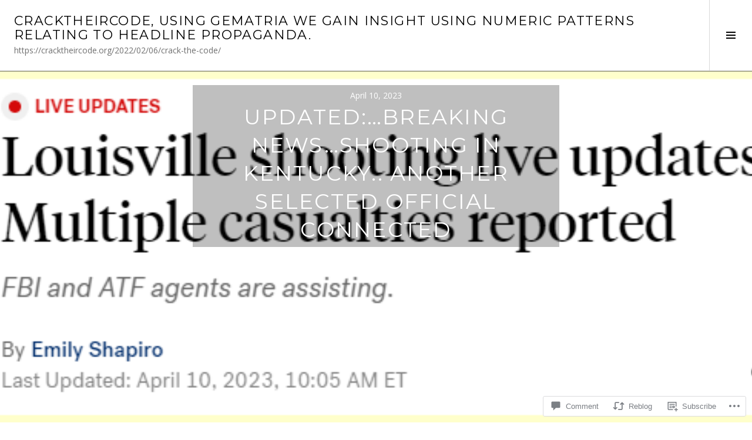

--- FILE ---
content_type: text/html; charset=UTF-8
request_url: https://cracktheircode.org/2023/04/10/breaking-news-shooting-in-kentucky-another-selected-official-connected/
body_size: 33808
content:
<!DOCTYPE html>
<html lang="en">
<head>
<meta charset="UTF-8">
<meta name="viewport" content="width=device-width, initial-scale=1">
<link rel="profile" href="http://gmpg.org/xfn/11">
<link rel="pingback" href="https://cracktheircode.org/xmlrpc.php">

<title>Updated:&#8230;Breaking News&#8230;Shooting in Kentucky.. another Selected official connected &#8211; Cracktheircode, Using Gematria we gain insight using numeric patterns relating to headline propaganda.</title>
<script type="text/javascript">
  WebFontConfig = {"google":{"families":["Open+Sans:r,i,b,bi:latin,latin-ext"]},"api_url":"https:\/\/fonts-api.wp.com\/css"};
  (function() {
    var wf = document.createElement('script');
    wf.src = '/wp-content/plugins/custom-fonts/js/webfont.js';
    wf.type = 'text/javascript';
    wf.async = 'true';
    var s = document.getElementsByTagName('script')[0];
    s.parentNode.insertBefore(wf, s);
	})();
</script><style id="jetpack-custom-fonts-css">.wf-active body, .wf-active button, .wf-active input, .wf-active select, .wf-active textarea{font-family:"Open Sans",sans-serif}.wf-active .site-description{font-family:"Open Sans",sans-serif}.wf-active .page-links > .page-links-title{font-family:"Open Sans",sans-serif}.wf-active .archive .taxonomy-description, .wf-active .search-results .page-title span{font-family:"Open Sans",sans-serif}.wf-active .comment-reply-title small{font-family:"Open Sans",sans-serif}.wf-active #comments #respond p.form-submit input#comment-submit{font-family:"Open Sans",sans-serif}</style>
<meta name='robots' content='max-image-preview:large' />
<link rel="preconnect" href="https://fonts.wp.com" crossorigin>

<!-- Async WordPress.com Remote Login -->
<script id="wpcom_remote_login_js">
var wpcom_remote_login_extra_auth = '';
function wpcom_remote_login_remove_dom_node_id( element_id ) {
	var dom_node = document.getElementById( element_id );
	if ( dom_node ) { dom_node.parentNode.removeChild( dom_node ); }
}
function wpcom_remote_login_remove_dom_node_classes( class_name ) {
	var dom_nodes = document.querySelectorAll( '.' + class_name );
	for ( var i = 0; i < dom_nodes.length; i++ ) {
		dom_nodes[ i ].parentNode.removeChild( dom_nodes[ i ] );
	}
}
function wpcom_remote_login_final_cleanup() {
	wpcom_remote_login_remove_dom_node_classes( "wpcom_remote_login_msg" );
	wpcom_remote_login_remove_dom_node_id( "wpcom_remote_login_key" );
	wpcom_remote_login_remove_dom_node_id( "wpcom_remote_login_validate" );
	wpcom_remote_login_remove_dom_node_id( "wpcom_remote_login_js" );
	wpcom_remote_login_remove_dom_node_id( "wpcom_request_access_iframe" );
	wpcom_remote_login_remove_dom_node_id( "wpcom_request_access_styles" );
}

// Watch for messages back from the remote login
window.addEventListener( "message", function( e ) {
	if ( e.origin === "https://r-login.wordpress.com" ) {
		var data = {};
		try {
			data = JSON.parse( e.data );
		} catch( e ) {
			wpcom_remote_login_final_cleanup();
			return;
		}

		if ( data.msg === 'LOGIN' ) {
			// Clean up the login check iframe
			wpcom_remote_login_remove_dom_node_id( "wpcom_remote_login_key" );

			var id_regex = new RegExp( /^[0-9]+$/ );
			var token_regex = new RegExp( /^.*|.*|.*$/ );
			if (
				token_regex.test( data.token )
				&& id_regex.test( data.wpcomid )
			) {
				// We have everything we need to ask for a login
				var script = document.createElement( "script" );
				script.setAttribute( "id", "wpcom_remote_login_validate" );
				script.src = '/remote-login.php?wpcom_remote_login=validate'
					+ '&wpcomid=' + data.wpcomid
					+ '&token=' + encodeURIComponent( data.token )
					+ '&host=' + window.location.protocol
					+ '//' + window.location.hostname
					+ '&postid=57365'
					+ '&is_singular=1';
				document.body.appendChild( script );
			}

			return;
		}

		// Safari ITP, not logged in, so redirect
		if ( data.msg === 'LOGIN-REDIRECT' ) {
			window.location = 'https://wordpress.com/log-in?redirect_to=' + window.location.href;
			return;
		}

		// Safari ITP, storage access failed, remove the request
		if ( data.msg === 'LOGIN-REMOVE' ) {
			var css_zap = 'html { -webkit-transition: margin-top 1s; transition: margin-top 1s; } /* 9001 */ html { margin-top: 0 !important; } * html body { margin-top: 0 !important; } @media screen and ( max-width: 782px ) { html { margin-top: 0 !important; } * html body { margin-top: 0 !important; } }';
			var style_zap = document.createElement( 'style' );
			style_zap.type = 'text/css';
			style_zap.appendChild( document.createTextNode( css_zap ) );
			document.body.appendChild( style_zap );

			var e = document.getElementById( 'wpcom_request_access_iframe' );
			e.parentNode.removeChild( e );

			document.cookie = 'wordpress_com_login_access=denied; path=/; max-age=31536000';

			return;
		}

		// Safari ITP
		if ( data.msg === 'REQUEST_ACCESS' ) {
			console.log( 'request access: safari' );

			// Check ITP iframe enable/disable knob
			if ( wpcom_remote_login_extra_auth !== 'safari_itp_iframe' ) {
				return;
			}

			// If we are in a "private window" there is no ITP.
			var private_window = false;
			try {
				var opendb = window.openDatabase( null, null, null, null );
			} catch( e ) {
				private_window = true;
			}

			if ( private_window ) {
				console.log( 'private window' );
				return;
			}

			var iframe = document.createElement( 'iframe' );
			iframe.id = 'wpcom_request_access_iframe';
			iframe.setAttribute( 'scrolling', 'no' );
			iframe.setAttribute( 'sandbox', 'allow-storage-access-by-user-activation allow-scripts allow-same-origin allow-top-navigation-by-user-activation' );
			iframe.src = 'https://r-login.wordpress.com/remote-login.php?wpcom_remote_login=request_access&origin=' + encodeURIComponent( data.origin ) + '&wpcomid=' + encodeURIComponent( data.wpcomid );

			var css = 'html { -webkit-transition: margin-top 1s; transition: margin-top 1s; } /* 9001 */ html { margin-top: 46px !important; } * html body { margin-top: 46px !important; } @media screen and ( max-width: 660px ) { html { margin-top: 71px !important; } * html body { margin-top: 71px !important; } #wpcom_request_access_iframe { display: block; height: 71px !important; } } #wpcom_request_access_iframe { border: 0px; height: 46px; position: fixed; top: 0; left: 0; width: 100%; min-width: 100%; z-index: 99999; background: #23282d; } ';

			var style = document.createElement( 'style' );
			style.type = 'text/css';
			style.id = 'wpcom_request_access_styles';
			style.appendChild( document.createTextNode( css ) );
			document.body.appendChild( style );

			document.body.appendChild( iframe );
		}

		if ( data.msg === 'DONE' ) {
			wpcom_remote_login_final_cleanup();
		}
	}
}, false );

// Inject the remote login iframe after the page has had a chance to load
// more critical resources
window.addEventListener( "DOMContentLoaded", function( e ) {
	var iframe = document.createElement( "iframe" );
	iframe.style.display = "none";
	iframe.setAttribute( "scrolling", "no" );
	iframe.setAttribute( "id", "wpcom_remote_login_key" );
	iframe.src = "https://r-login.wordpress.com/remote-login.php"
		+ "?wpcom_remote_login=key"
		+ "&origin=aHR0cHM6Ly9jcmFja3RoZWlyY29kZS5vcmc%3D"
		+ "&wpcomid=202525711"
		+ "&time=" + Math.floor( Date.now() / 1000 );
	document.body.appendChild( iframe );
}, false );
</script>
<link rel='dns-prefetch' href='//s0.wp.com' />
<link rel='dns-prefetch' href='//fonts-api.wp.com' />
<link rel='dns-prefetch' href='//widgets.wp.com' />
<link rel='dns-prefetch' href='//wordpress.com' />
<link rel="alternate" type="application/rss+xml" title="Cracktheircode, Using Gematria we gain insight using numeric patterns relating to headline propaganda. &raquo; Feed" href="https://cracktheircode.org/feed/" />
<link rel="alternate" type="application/rss+xml" title="Cracktheircode, Using Gematria we gain insight using numeric patterns relating to headline propaganda. &raquo; Comments Feed" href="https://cracktheircode.org/comments/feed/" />
<link rel="alternate" type="application/rss+xml" title="Cracktheircode, Using Gematria we gain insight using numeric patterns relating to headline propaganda. &raquo; Updated:&#8230;Breaking News&#8230;Shooting in Kentucky.. another Selected official connected Comments Feed" href="https://cracktheircode.org/2023/04/10/breaking-news-shooting-in-kentucky-another-selected-official-connected/feed/" />
	<script type="text/javascript">
		/* <![CDATA[ */
		function addLoadEvent(func) {
			var oldonload = window.onload;
			if (typeof window.onload != 'function') {
				window.onload = func;
			} else {
				window.onload = function () {
					oldonload();
					func();
				}
			}
		}
		/* ]]> */
	</script>
	<link crossorigin='anonymous' rel='stylesheet' id='all-css-0-1' href='/_static/??-eJxtzEkKgDAMQNELWYNjcSGeRdog1Q7BpHh9UQRBXD74fDhImRQFo0DIinxeXGRYUWg222PgHCEkmz0y7OhnQasosXxUGuYC/o/ebfh+b135FMZKd02th77t1hMpiDR+&cssminify=yes' type='text/css' media='all' />
<link rel='stylesheet' id='cubic-montserrat-css' href='https://fonts-api.wp.com/css?family=Montserrat%3A400%2C700&#038;display=block' media='all' />
<link rel='stylesheet' id='cubic-playfair-display-css' href='https://fonts-api.wp.com/css?family=Playfair+Display%3A400%2C700%2C400italic%2C700italic&#038;subset=latin%2Clatin-ext&#038;display=block' media='all' />
<style id='wp-emoji-styles-inline-css'>

	img.wp-smiley, img.emoji {
		display: inline !important;
		border: none !important;
		box-shadow: none !important;
		height: 1em !important;
		width: 1em !important;
		margin: 0 0.07em !important;
		vertical-align: -0.1em !important;
		background: none !important;
		padding: 0 !important;
	}
/*# sourceURL=wp-emoji-styles-inline-css */
</style>
<link crossorigin='anonymous' rel='stylesheet' id='all-css-6-1' href='/wp-content/plugins/gutenberg-core/v22.2.0/build/styles/block-library/style.css?m=1764855221i&cssminify=yes' type='text/css' media='all' />
<style id='wp-block-library-inline-css'>
.has-text-align-justify {
	text-align:justify;
}
.has-text-align-justify{text-align:justify;}

/*# sourceURL=wp-block-library-inline-css */
</style><style id='wp-block-paragraph-inline-css'>
.is-small-text{font-size:.875em}.is-regular-text{font-size:1em}.is-large-text{font-size:2.25em}.is-larger-text{font-size:3em}.has-drop-cap:not(:focus):first-letter{float:left;font-size:8.4em;font-style:normal;font-weight:100;line-height:.68;margin:.05em .1em 0 0;text-transform:uppercase}body.rtl .has-drop-cap:not(:focus):first-letter{float:none;margin-left:.1em}p.has-drop-cap.has-background{overflow:hidden}:root :where(p.has-background){padding:1.25em 2.375em}:where(p.has-text-color:not(.has-link-color)) a{color:inherit}p.has-text-align-left[style*="writing-mode:vertical-lr"],p.has-text-align-right[style*="writing-mode:vertical-rl"]{rotate:180deg}
/*# sourceURL=/wp-content/plugins/gutenberg-core/v22.2.0/build/styles/block-library/paragraph/style.css */
</style>
<style id='wp-block-image-inline-css'>
.wp-block-image>a,.wp-block-image>figure>a{display:inline-block}.wp-block-image img{box-sizing:border-box;height:auto;max-width:100%;vertical-align:bottom}@media not (prefers-reduced-motion){.wp-block-image img.hide{visibility:hidden}.wp-block-image img.show{animation:show-content-image .4s}}.wp-block-image[style*=border-radius] img,.wp-block-image[style*=border-radius]>a{border-radius:inherit}.wp-block-image.has-custom-border img{box-sizing:border-box}.wp-block-image.aligncenter{text-align:center}.wp-block-image.alignfull>a,.wp-block-image.alignwide>a{width:100%}.wp-block-image.alignfull img,.wp-block-image.alignwide img{height:auto;width:100%}.wp-block-image .aligncenter,.wp-block-image .alignleft,.wp-block-image .alignright,.wp-block-image.aligncenter,.wp-block-image.alignleft,.wp-block-image.alignright{display:table}.wp-block-image .aligncenter>figcaption,.wp-block-image .alignleft>figcaption,.wp-block-image .alignright>figcaption,.wp-block-image.aligncenter>figcaption,.wp-block-image.alignleft>figcaption,.wp-block-image.alignright>figcaption{caption-side:bottom;display:table-caption}.wp-block-image .alignleft{float:left;margin:.5em 1em .5em 0}.wp-block-image .alignright{float:right;margin:.5em 0 .5em 1em}.wp-block-image .aligncenter{margin-left:auto;margin-right:auto}.wp-block-image :where(figcaption){margin-bottom:1em;margin-top:.5em}.wp-block-image.is-style-circle-mask img{border-radius:9999px}@supports ((-webkit-mask-image:none) or (mask-image:none)) or (-webkit-mask-image:none){.wp-block-image.is-style-circle-mask img{border-radius:0;-webkit-mask-image:url('data:image/svg+xml;utf8,<svg viewBox="0 0 100 100" xmlns="http://www.w3.org/2000/svg"><circle cx="50" cy="50" r="50"/></svg>');mask-image:url('data:image/svg+xml;utf8,<svg viewBox="0 0 100 100" xmlns="http://www.w3.org/2000/svg"><circle cx="50" cy="50" r="50"/></svg>');mask-mode:alpha;-webkit-mask-position:center;mask-position:center;-webkit-mask-repeat:no-repeat;mask-repeat:no-repeat;-webkit-mask-size:contain;mask-size:contain}}:root :where(.wp-block-image.is-style-rounded img,.wp-block-image .is-style-rounded img){border-radius:9999px}.wp-block-image figure{margin:0}.wp-lightbox-container{display:flex;flex-direction:column;position:relative}.wp-lightbox-container img{cursor:zoom-in}.wp-lightbox-container img:hover+button{opacity:1}.wp-lightbox-container button{align-items:center;backdrop-filter:blur(16px) saturate(180%);background-color:#5a5a5a40;border:none;border-radius:4px;cursor:zoom-in;display:flex;height:20px;justify-content:center;opacity:0;padding:0;position:absolute;right:16px;text-align:center;top:16px;width:20px;z-index:100}@media not (prefers-reduced-motion){.wp-lightbox-container button{transition:opacity .2s ease}}.wp-lightbox-container button:focus-visible{outline:3px auto #5a5a5a40;outline:3px auto -webkit-focus-ring-color;outline-offset:3px}.wp-lightbox-container button:hover{cursor:pointer;opacity:1}.wp-lightbox-container button:focus{opacity:1}.wp-lightbox-container button:focus,.wp-lightbox-container button:hover,.wp-lightbox-container button:not(:hover):not(:active):not(.has-background){background-color:#5a5a5a40;border:none}.wp-lightbox-overlay{box-sizing:border-box;cursor:zoom-out;height:100vh;left:0;overflow:hidden;position:fixed;top:0;visibility:hidden;width:100%;z-index:100000}.wp-lightbox-overlay .close-button{align-items:center;cursor:pointer;display:flex;justify-content:center;min-height:40px;min-width:40px;padding:0;position:absolute;right:calc(env(safe-area-inset-right) + 16px);top:calc(env(safe-area-inset-top) + 16px);z-index:5000000}.wp-lightbox-overlay .close-button:focus,.wp-lightbox-overlay .close-button:hover,.wp-lightbox-overlay .close-button:not(:hover):not(:active):not(.has-background){background:none;border:none}.wp-lightbox-overlay .lightbox-image-container{height:var(--wp--lightbox-container-height);left:50%;overflow:hidden;position:absolute;top:50%;transform:translate(-50%,-50%);transform-origin:top left;width:var(--wp--lightbox-container-width);z-index:9999999999}.wp-lightbox-overlay .wp-block-image{align-items:center;box-sizing:border-box;display:flex;height:100%;justify-content:center;margin:0;position:relative;transform-origin:0 0;width:100%;z-index:3000000}.wp-lightbox-overlay .wp-block-image img{height:var(--wp--lightbox-image-height);min-height:var(--wp--lightbox-image-height);min-width:var(--wp--lightbox-image-width);width:var(--wp--lightbox-image-width)}.wp-lightbox-overlay .wp-block-image figcaption{display:none}.wp-lightbox-overlay button{background:none;border:none}.wp-lightbox-overlay .scrim{background-color:#fff;height:100%;opacity:.9;position:absolute;width:100%;z-index:2000000}.wp-lightbox-overlay.active{visibility:visible}@media not (prefers-reduced-motion){.wp-lightbox-overlay.active{animation:turn-on-visibility .25s both}.wp-lightbox-overlay.active img{animation:turn-on-visibility .35s both}.wp-lightbox-overlay.show-closing-animation:not(.active){animation:turn-off-visibility .35s both}.wp-lightbox-overlay.show-closing-animation:not(.active) img{animation:turn-off-visibility .25s both}.wp-lightbox-overlay.zoom.active{animation:none;opacity:1;visibility:visible}.wp-lightbox-overlay.zoom.active .lightbox-image-container{animation:lightbox-zoom-in .4s}.wp-lightbox-overlay.zoom.active .lightbox-image-container img{animation:none}.wp-lightbox-overlay.zoom.active .scrim{animation:turn-on-visibility .4s forwards}.wp-lightbox-overlay.zoom.show-closing-animation:not(.active){animation:none}.wp-lightbox-overlay.zoom.show-closing-animation:not(.active) .lightbox-image-container{animation:lightbox-zoom-out .4s}.wp-lightbox-overlay.zoom.show-closing-animation:not(.active) .lightbox-image-container img{animation:none}.wp-lightbox-overlay.zoom.show-closing-animation:not(.active) .scrim{animation:turn-off-visibility .4s forwards}}@keyframes show-content-image{0%{visibility:hidden}99%{visibility:hidden}to{visibility:visible}}@keyframes turn-on-visibility{0%{opacity:0}to{opacity:1}}@keyframes turn-off-visibility{0%{opacity:1;visibility:visible}99%{opacity:0;visibility:visible}to{opacity:0;visibility:hidden}}@keyframes lightbox-zoom-in{0%{transform:translate(calc((-100vw + var(--wp--lightbox-scrollbar-width))/2 + var(--wp--lightbox-initial-left-position)),calc(-50vh + var(--wp--lightbox-initial-top-position))) scale(var(--wp--lightbox-scale))}to{transform:translate(-50%,-50%) scale(1)}}@keyframes lightbox-zoom-out{0%{transform:translate(-50%,-50%) scale(1);visibility:visible}99%{visibility:visible}to{transform:translate(calc((-100vw + var(--wp--lightbox-scrollbar-width))/2 + var(--wp--lightbox-initial-left-position)),calc(-50vh + var(--wp--lightbox-initial-top-position))) scale(var(--wp--lightbox-scale));visibility:hidden}}
/*# sourceURL=/wp-content/plugins/gutenberg-core/v22.2.0/build/styles/block-library/image/style.css */
</style>
<style id='wp-block-search-inline-css'>
.wp-block-search__button{margin-left:10px;word-break:normal}.wp-block-search__button.has-icon{line-height:0}.wp-block-search__button svg{fill:currentColor;height:1.25em;min-height:24px;min-width:24px;vertical-align:text-bottom;width:1.25em}:where(.wp-block-search__button){border:1px solid #ccc;padding:6px 10px}.wp-block-search__inside-wrapper{display:flex;flex:auto;flex-wrap:nowrap;max-width:100%}.wp-block-search__label{width:100%}.wp-block-search.wp-block-search__button-only .wp-block-search__button{box-sizing:border-box;display:flex;flex-shrink:0;justify-content:center;margin-left:0;max-width:100%}.wp-block-search.wp-block-search__button-only .wp-block-search__inside-wrapper{min-width:0!important;transition-property:width}.wp-block-search.wp-block-search__button-only .wp-block-search__input{flex-basis:100%;transition-duration:.3s}.wp-block-search.wp-block-search__button-only.wp-block-search__searchfield-hidden,.wp-block-search.wp-block-search__button-only.wp-block-search__searchfield-hidden .wp-block-search__inside-wrapper{overflow:hidden}.wp-block-search.wp-block-search__button-only.wp-block-search__searchfield-hidden .wp-block-search__input{border-left-width:0!important;border-right-width:0!important;flex-basis:0;flex-grow:0;margin:0;min-width:0!important;padding-left:0!important;padding-right:0!important;width:0!important}:where(.wp-block-search__input){appearance:none;border:1px solid #949494;flex-grow:1;font-family:inherit;font-size:inherit;font-style:inherit;font-weight:inherit;letter-spacing:inherit;line-height:inherit;margin-left:0;margin-right:0;min-width:3rem;padding:8px;text-decoration:unset!important;text-transform:inherit}:where(.wp-block-search__button-inside .wp-block-search__inside-wrapper){background-color:#fff;border:1px solid #949494;box-sizing:border-box;padding:4px}:where(.wp-block-search__button-inside .wp-block-search__inside-wrapper) .wp-block-search__input{border:none;border-radius:0;padding:0 4px}:where(.wp-block-search__button-inside .wp-block-search__inside-wrapper) .wp-block-search__input:focus{outline:none}:where(.wp-block-search__button-inside .wp-block-search__inside-wrapper) :where(.wp-block-search__button){padding:4px 8px}.wp-block-search.aligncenter .wp-block-search__inside-wrapper{margin:auto}.wp-block[data-align=right] .wp-block-search.wp-block-search__button-only .wp-block-search__inside-wrapper{float:right}
/*# sourceURL=/wp-content/plugins/gutenberg-core/v22.2.0/build/styles/block-library/search/style.css */
</style>
<style id='global-styles-inline-css'>
:root{--wp--preset--aspect-ratio--square: 1;--wp--preset--aspect-ratio--4-3: 4/3;--wp--preset--aspect-ratio--3-4: 3/4;--wp--preset--aspect-ratio--3-2: 3/2;--wp--preset--aspect-ratio--2-3: 2/3;--wp--preset--aspect-ratio--16-9: 16/9;--wp--preset--aspect-ratio--9-16: 9/16;--wp--preset--color--black: #000000;--wp--preset--color--cyan-bluish-gray: #abb8c3;--wp--preset--color--white: #ffffff;--wp--preset--color--pale-pink: #f78da7;--wp--preset--color--vivid-red: #cf2e2e;--wp--preset--color--luminous-vivid-orange: #ff6900;--wp--preset--color--luminous-vivid-amber: #fcb900;--wp--preset--color--light-green-cyan: #7bdcb5;--wp--preset--color--vivid-green-cyan: #00d084;--wp--preset--color--pale-cyan-blue: #8ed1fc;--wp--preset--color--vivid-cyan-blue: #0693e3;--wp--preset--color--vivid-purple: #9b51e0;--wp--preset--gradient--vivid-cyan-blue-to-vivid-purple: linear-gradient(135deg,rgb(6,147,227) 0%,rgb(155,81,224) 100%);--wp--preset--gradient--light-green-cyan-to-vivid-green-cyan: linear-gradient(135deg,rgb(122,220,180) 0%,rgb(0,208,130) 100%);--wp--preset--gradient--luminous-vivid-amber-to-luminous-vivid-orange: linear-gradient(135deg,rgb(252,185,0) 0%,rgb(255,105,0) 100%);--wp--preset--gradient--luminous-vivid-orange-to-vivid-red: linear-gradient(135deg,rgb(255,105,0) 0%,rgb(207,46,46) 100%);--wp--preset--gradient--very-light-gray-to-cyan-bluish-gray: linear-gradient(135deg,rgb(238,238,238) 0%,rgb(169,184,195) 100%);--wp--preset--gradient--cool-to-warm-spectrum: linear-gradient(135deg,rgb(74,234,220) 0%,rgb(151,120,209) 20%,rgb(207,42,186) 40%,rgb(238,44,130) 60%,rgb(251,105,98) 80%,rgb(254,248,76) 100%);--wp--preset--gradient--blush-light-purple: linear-gradient(135deg,rgb(255,206,236) 0%,rgb(152,150,240) 100%);--wp--preset--gradient--blush-bordeaux: linear-gradient(135deg,rgb(254,205,165) 0%,rgb(254,45,45) 50%,rgb(107,0,62) 100%);--wp--preset--gradient--luminous-dusk: linear-gradient(135deg,rgb(255,203,112) 0%,rgb(199,81,192) 50%,rgb(65,88,208) 100%);--wp--preset--gradient--pale-ocean: linear-gradient(135deg,rgb(255,245,203) 0%,rgb(182,227,212) 50%,rgb(51,167,181) 100%);--wp--preset--gradient--electric-grass: linear-gradient(135deg,rgb(202,248,128) 0%,rgb(113,206,126) 100%);--wp--preset--gradient--midnight: linear-gradient(135deg,rgb(2,3,129) 0%,rgb(40,116,252) 100%);--wp--preset--font-size--small: 13px;--wp--preset--font-size--medium: 20px;--wp--preset--font-size--large: 36px;--wp--preset--font-size--x-large: 42px;--wp--preset--font-family--albert-sans: 'Albert Sans', sans-serif;--wp--preset--font-family--alegreya: Alegreya, serif;--wp--preset--font-family--arvo: Arvo, serif;--wp--preset--font-family--bodoni-moda: 'Bodoni Moda', serif;--wp--preset--font-family--bricolage-grotesque: 'Bricolage Grotesque', sans-serif;--wp--preset--font-family--cabin: Cabin, sans-serif;--wp--preset--font-family--chivo: Chivo, sans-serif;--wp--preset--font-family--commissioner: Commissioner, sans-serif;--wp--preset--font-family--cormorant: Cormorant, serif;--wp--preset--font-family--courier-prime: 'Courier Prime', monospace;--wp--preset--font-family--crimson-pro: 'Crimson Pro', serif;--wp--preset--font-family--dm-mono: 'DM Mono', monospace;--wp--preset--font-family--dm-sans: 'DM Sans', sans-serif;--wp--preset--font-family--dm-serif-display: 'DM Serif Display', serif;--wp--preset--font-family--domine: Domine, serif;--wp--preset--font-family--eb-garamond: 'EB Garamond', serif;--wp--preset--font-family--epilogue: Epilogue, sans-serif;--wp--preset--font-family--fahkwang: Fahkwang, sans-serif;--wp--preset--font-family--figtree: Figtree, sans-serif;--wp--preset--font-family--fira-sans: 'Fira Sans', sans-serif;--wp--preset--font-family--fjalla-one: 'Fjalla One', sans-serif;--wp--preset--font-family--fraunces: Fraunces, serif;--wp--preset--font-family--gabarito: Gabarito, system-ui;--wp--preset--font-family--ibm-plex-mono: 'IBM Plex Mono', monospace;--wp--preset--font-family--ibm-plex-sans: 'IBM Plex Sans', sans-serif;--wp--preset--font-family--ibarra-real-nova: 'Ibarra Real Nova', serif;--wp--preset--font-family--instrument-serif: 'Instrument Serif', serif;--wp--preset--font-family--inter: Inter, sans-serif;--wp--preset--font-family--josefin-sans: 'Josefin Sans', sans-serif;--wp--preset--font-family--jost: Jost, sans-serif;--wp--preset--font-family--libre-baskerville: 'Libre Baskerville', serif;--wp--preset--font-family--libre-franklin: 'Libre Franklin', sans-serif;--wp--preset--font-family--literata: Literata, serif;--wp--preset--font-family--lora: Lora, serif;--wp--preset--font-family--merriweather: Merriweather, serif;--wp--preset--font-family--montserrat: Montserrat, sans-serif;--wp--preset--font-family--newsreader: Newsreader, serif;--wp--preset--font-family--noto-sans-mono: 'Noto Sans Mono', sans-serif;--wp--preset--font-family--nunito: Nunito, sans-serif;--wp--preset--font-family--open-sans: 'Open Sans', sans-serif;--wp--preset--font-family--overpass: Overpass, sans-serif;--wp--preset--font-family--pt-serif: 'PT Serif', serif;--wp--preset--font-family--petrona: Petrona, serif;--wp--preset--font-family--piazzolla: Piazzolla, serif;--wp--preset--font-family--playfair-display: 'Playfair Display', serif;--wp--preset--font-family--plus-jakarta-sans: 'Plus Jakarta Sans', sans-serif;--wp--preset--font-family--poppins: Poppins, sans-serif;--wp--preset--font-family--raleway: Raleway, sans-serif;--wp--preset--font-family--roboto: Roboto, sans-serif;--wp--preset--font-family--roboto-slab: 'Roboto Slab', serif;--wp--preset--font-family--rubik: Rubik, sans-serif;--wp--preset--font-family--rufina: Rufina, serif;--wp--preset--font-family--sora: Sora, sans-serif;--wp--preset--font-family--source-sans-3: 'Source Sans 3', sans-serif;--wp--preset--font-family--source-serif-4: 'Source Serif 4', serif;--wp--preset--font-family--space-mono: 'Space Mono', monospace;--wp--preset--font-family--syne: Syne, sans-serif;--wp--preset--font-family--texturina: Texturina, serif;--wp--preset--font-family--urbanist: Urbanist, sans-serif;--wp--preset--font-family--work-sans: 'Work Sans', sans-serif;--wp--preset--spacing--20: 0.44rem;--wp--preset--spacing--30: 0.67rem;--wp--preset--spacing--40: 1rem;--wp--preset--spacing--50: 1.5rem;--wp--preset--spacing--60: 2.25rem;--wp--preset--spacing--70: 3.38rem;--wp--preset--spacing--80: 5.06rem;--wp--preset--shadow--natural: 6px 6px 9px rgba(0, 0, 0, 0.2);--wp--preset--shadow--deep: 12px 12px 50px rgba(0, 0, 0, 0.4);--wp--preset--shadow--sharp: 6px 6px 0px rgba(0, 0, 0, 0.2);--wp--preset--shadow--outlined: 6px 6px 0px -3px rgb(255, 255, 255), 6px 6px rgb(0, 0, 0);--wp--preset--shadow--crisp: 6px 6px 0px rgb(0, 0, 0);}:where(.is-layout-flex){gap: 0.5em;}:where(.is-layout-grid){gap: 0.5em;}body .is-layout-flex{display: flex;}.is-layout-flex{flex-wrap: wrap;align-items: center;}.is-layout-flex > :is(*, div){margin: 0;}body .is-layout-grid{display: grid;}.is-layout-grid > :is(*, div){margin: 0;}:where(.wp-block-columns.is-layout-flex){gap: 2em;}:where(.wp-block-columns.is-layout-grid){gap: 2em;}:where(.wp-block-post-template.is-layout-flex){gap: 1.25em;}:where(.wp-block-post-template.is-layout-grid){gap: 1.25em;}.has-black-color{color: var(--wp--preset--color--black) !important;}.has-cyan-bluish-gray-color{color: var(--wp--preset--color--cyan-bluish-gray) !important;}.has-white-color{color: var(--wp--preset--color--white) !important;}.has-pale-pink-color{color: var(--wp--preset--color--pale-pink) !important;}.has-vivid-red-color{color: var(--wp--preset--color--vivid-red) !important;}.has-luminous-vivid-orange-color{color: var(--wp--preset--color--luminous-vivid-orange) !important;}.has-luminous-vivid-amber-color{color: var(--wp--preset--color--luminous-vivid-amber) !important;}.has-light-green-cyan-color{color: var(--wp--preset--color--light-green-cyan) !important;}.has-vivid-green-cyan-color{color: var(--wp--preset--color--vivid-green-cyan) !important;}.has-pale-cyan-blue-color{color: var(--wp--preset--color--pale-cyan-blue) !important;}.has-vivid-cyan-blue-color{color: var(--wp--preset--color--vivid-cyan-blue) !important;}.has-vivid-purple-color{color: var(--wp--preset--color--vivid-purple) !important;}.has-black-background-color{background-color: var(--wp--preset--color--black) !important;}.has-cyan-bluish-gray-background-color{background-color: var(--wp--preset--color--cyan-bluish-gray) !important;}.has-white-background-color{background-color: var(--wp--preset--color--white) !important;}.has-pale-pink-background-color{background-color: var(--wp--preset--color--pale-pink) !important;}.has-vivid-red-background-color{background-color: var(--wp--preset--color--vivid-red) !important;}.has-luminous-vivid-orange-background-color{background-color: var(--wp--preset--color--luminous-vivid-orange) !important;}.has-luminous-vivid-amber-background-color{background-color: var(--wp--preset--color--luminous-vivid-amber) !important;}.has-light-green-cyan-background-color{background-color: var(--wp--preset--color--light-green-cyan) !important;}.has-vivid-green-cyan-background-color{background-color: var(--wp--preset--color--vivid-green-cyan) !important;}.has-pale-cyan-blue-background-color{background-color: var(--wp--preset--color--pale-cyan-blue) !important;}.has-vivid-cyan-blue-background-color{background-color: var(--wp--preset--color--vivid-cyan-blue) !important;}.has-vivid-purple-background-color{background-color: var(--wp--preset--color--vivid-purple) !important;}.has-black-border-color{border-color: var(--wp--preset--color--black) !important;}.has-cyan-bluish-gray-border-color{border-color: var(--wp--preset--color--cyan-bluish-gray) !important;}.has-white-border-color{border-color: var(--wp--preset--color--white) !important;}.has-pale-pink-border-color{border-color: var(--wp--preset--color--pale-pink) !important;}.has-vivid-red-border-color{border-color: var(--wp--preset--color--vivid-red) !important;}.has-luminous-vivid-orange-border-color{border-color: var(--wp--preset--color--luminous-vivid-orange) !important;}.has-luminous-vivid-amber-border-color{border-color: var(--wp--preset--color--luminous-vivid-amber) !important;}.has-light-green-cyan-border-color{border-color: var(--wp--preset--color--light-green-cyan) !important;}.has-vivid-green-cyan-border-color{border-color: var(--wp--preset--color--vivid-green-cyan) !important;}.has-pale-cyan-blue-border-color{border-color: var(--wp--preset--color--pale-cyan-blue) !important;}.has-vivid-cyan-blue-border-color{border-color: var(--wp--preset--color--vivid-cyan-blue) !important;}.has-vivid-purple-border-color{border-color: var(--wp--preset--color--vivid-purple) !important;}.has-vivid-cyan-blue-to-vivid-purple-gradient-background{background: var(--wp--preset--gradient--vivid-cyan-blue-to-vivid-purple) !important;}.has-light-green-cyan-to-vivid-green-cyan-gradient-background{background: var(--wp--preset--gradient--light-green-cyan-to-vivid-green-cyan) !important;}.has-luminous-vivid-amber-to-luminous-vivid-orange-gradient-background{background: var(--wp--preset--gradient--luminous-vivid-amber-to-luminous-vivid-orange) !important;}.has-luminous-vivid-orange-to-vivid-red-gradient-background{background: var(--wp--preset--gradient--luminous-vivid-orange-to-vivid-red) !important;}.has-very-light-gray-to-cyan-bluish-gray-gradient-background{background: var(--wp--preset--gradient--very-light-gray-to-cyan-bluish-gray) !important;}.has-cool-to-warm-spectrum-gradient-background{background: var(--wp--preset--gradient--cool-to-warm-spectrum) !important;}.has-blush-light-purple-gradient-background{background: var(--wp--preset--gradient--blush-light-purple) !important;}.has-blush-bordeaux-gradient-background{background: var(--wp--preset--gradient--blush-bordeaux) !important;}.has-luminous-dusk-gradient-background{background: var(--wp--preset--gradient--luminous-dusk) !important;}.has-pale-ocean-gradient-background{background: var(--wp--preset--gradient--pale-ocean) !important;}.has-electric-grass-gradient-background{background: var(--wp--preset--gradient--electric-grass) !important;}.has-midnight-gradient-background{background: var(--wp--preset--gradient--midnight) !important;}.has-small-font-size{font-size: var(--wp--preset--font-size--small) !important;}.has-medium-font-size{font-size: var(--wp--preset--font-size--medium) !important;}.has-large-font-size{font-size: var(--wp--preset--font-size--large) !important;}.has-x-large-font-size{font-size: var(--wp--preset--font-size--x-large) !important;}.has-albert-sans-font-family{font-family: var(--wp--preset--font-family--albert-sans) !important;}.has-alegreya-font-family{font-family: var(--wp--preset--font-family--alegreya) !important;}.has-arvo-font-family{font-family: var(--wp--preset--font-family--arvo) !important;}.has-bodoni-moda-font-family{font-family: var(--wp--preset--font-family--bodoni-moda) !important;}.has-bricolage-grotesque-font-family{font-family: var(--wp--preset--font-family--bricolage-grotesque) !important;}.has-cabin-font-family{font-family: var(--wp--preset--font-family--cabin) !important;}.has-chivo-font-family{font-family: var(--wp--preset--font-family--chivo) !important;}.has-commissioner-font-family{font-family: var(--wp--preset--font-family--commissioner) !important;}.has-cormorant-font-family{font-family: var(--wp--preset--font-family--cormorant) !important;}.has-courier-prime-font-family{font-family: var(--wp--preset--font-family--courier-prime) !important;}.has-crimson-pro-font-family{font-family: var(--wp--preset--font-family--crimson-pro) !important;}.has-dm-mono-font-family{font-family: var(--wp--preset--font-family--dm-mono) !important;}.has-dm-sans-font-family{font-family: var(--wp--preset--font-family--dm-sans) !important;}.has-dm-serif-display-font-family{font-family: var(--wp--preset--font-family--dm-serif-display) !important;}.has-domine-font-family{font-family: var(--wp--preset--font-family--domine) !important;}.has-eb-garamond-font-family{font-family: var(--wp--preset--font-family--eb-garamond) !important;}.has-epilogue-font-family{font-family: var(--wp--preset--font-family--epilogue) !important;}.has-fahkwang-font-family{font-family: var(--wp--preset--font-family--fahkwang) !important;}.has-figtree-font-family{font-family: var(--wp--preset--font-family--figtree) !important;}.has-fira-sans-font-family{font-family: var(--wp--preset--font-family--fira-sans) !important;}.has-fjalla-one-font-family{font-family: var(--wp--preset--font-family--fjalla-one) !important;}.has-fraunces-font-family{font-family: var(--wp--preset--font-family--fraunces) !important;}.has-gabarito-font-family{font-family: var(--wp--preset--font-family--gabarito) !important;}.has-ibm-plex-mono-font-family{font-family: var(--wp--preset--font-family--ibm-plex-mono) !important;}.has-ibm-plex-sans-font-family{font-family: var(--wp--preset--font-family--ibm-plex-sans) !important;}.has-ibarra-real-nova-font-family{font-family: var(--wp--preset--font-family--ibarra-real-nova) !important;}.has-instrument-serif-font-family{font-family: var(--wp--preset--font-family--instrument-serif) !important;}.has-inter-font-family{font-family: var(--wp--preset--font-family--inter) !important;}.has-josefin-sans-font-family{font-family: var(--wp--preset--font-family--josefin-sans) !important;}.has-jost-font-family{font-family: var(--wp--preset--font-family--jost) !important;}.has-libre-baskerville-font-family{font-family: var(--wp--preset--font-family--libre-baskerville) !important;}.has-libre-franklin-font-family{font-family: var(--wp--preset--font-family--libre-franklin) !important;}.has-literata-font-family{font-family: var(--wp--preset--font-family--literata) !important;}.has-lora-font-family{font-family: var(--wp--preset--font-family--lora) !important;}.has-merriweather-font-family{font-family: var(--wp--preset--font-family--merriweather) !important;}.has-montserrat-font-family{font-family: var(--wp--preset--font-family--montserrat) !important;}.has-newsreader-font-family{font-family: var(--wp--preset--font-family--newsreader) !important;}.has-noto-sans-mono-font-family{font-family: var(--wp--preset--font-family--noto-sans-mono) !important;}.has-nunito-font-family{font-family: var(--wp--preset--font-family--nunito) !important;}.has-open-sans-font-family{font-family: var(--wp--preset--font-family--open-sans) !important;}.has-overpass-font-family{font-family: var(--wp--preset--font-family--overpass) !important;}.has-pt-serif-font-family{font-family: var(--wp--preset--font-family--pt-serif) !important;}.has-petrona-font-family{font-family: var(--wp--preset--font-family--petrona) !important;}.has-piazzolla-font-family{font-family: var(--wp--preset--font-family--piazzolla) !important;}.has-playfair-display-font-family{font-family: var(--wp--preset--font-family--playfair-display) !important;}.has-plus-jakarta-sans-font-family{font-family: var(--wp--preset--font-family--plus-jakarta-sans) !important;}.has-poppins-font-family{font-family: var(--wp--preset--font-family--poppins) !important;}.has-raleway-font-family{font-family: var(--wp--preset--font-family--raleway) !important;}.has-roboto-font-family{font-family: var(--wp--preset--font-family--roboto) !important;}.has-roboto-slab-font-family{font-family: var(--wp--preset--font-family--roboto-slab) !important;}.has-rubik-font-family{font-family: var(--wp--preset--font-family--rubik) !important;}.has-rufina-font-family{font-family: var(--wp--preset--font-family--rufina) !important;}.has-sora-font-family{font-family: var(--wp--preset--font-family--sora) !important;}.has-source-sans-3-font-family{font-family: var(--wp--preset--font-family--source-sans-3) !important;}.has-source-serif-4-font-family{font-family: var(--wp--preset--font-family--source-serif-4) !important;}.has-space-mono-font-family{font-family: var(--wp--preset--font-family--space-mono) !important;}.has-syne-font-family{font-family: var(--wp--preset--font-family--syne) !important;}.has-texturina-font-family{font-family: var(--wp--preset--font-family--texturina) !important;}.has-urbanist-font-family{font-family: var(--wp--preset--font-family--urbanist) !important;}.has-work-sans-font-family{font-family: var(--wp--preset--font-family--work-sans) !important;}
/*# sourceURL=global-styles-inline-css */
</style>

<style id='classic-theme-styles-inline-css'>
/*! This file is auto-generated */
.wp-block-button__link{color:#fff;background-color:#32373c;border-radius:9999px;box-shadow:none;text-decoration:none;padding:calc(.667em + 2px) calc(1.333em + 2px);font-size:1.125em}.wp-block-file__button{background:#32373c;color:#fff;text-decoration:none}
/*# sourceURL=/wp-includes/css/classic-themes.min.css */
</style>
<link crossorigin='anonymous' rel='stylesheet' id='all-css-8-1' href='/_static/??-eJx9jksOwjAMRC9EcCsEFQvEUVA+FqTUSRQ77fVxVbEBxMaSZ+bZA0sxPifBJEDNlKndY2LwuaLqVKyAJghDtDghaWzvmXfwG1uKMsa5UpHZ6KTYyMhDQf7HjSjF+qdRaTuxGcAtvb3bjCnkCrZJJisS/RcFXD24FqcAM1ann1VcK/Pnvna50qUfTl3XH8+HYXwBNR1jhQ==&cssminify=yes' type='text/css' media='all' />
<link rel='stylesheet' id='verbum-gutenberg-css-css' href='https://widgets.wp.com/verbum-block-editor/block-editor.css?ver=1738686361' media='all' />
<link crossorigin='anonymous' rel='stylesheet' id='all-css-10-1' href='/_static/??-eJxtjNsKgCAQRH8oW7pKD9GnRMgiW7lKKv1+htFD9DZzhjlwOqEsB+QAJgq3R03sQVljEhI7bZia/5AykQII2AZKb/+GPPw7VwxuUdvTwUeGmViBRsYja37j7ZzMWMmuqeXQt916AXLIQ2I=&cssminify=yes' type='text/css' media='all' />
<link rel='stylesheet' id='boardwalk-source-code-pro-css' href='https://fonts-api.wp.com/css?family=Source+Code+Pro%3A400%2C700&#038;subset=latin%2Clatin-ext&#038;ver=6.9-RC2-61304' media='all' />
<link crossorigin='anonymous' rel='stylesheet' id='all-css-12-1' href='/_static/??-eJx9y0EOwiAQheELiRNsrCvjWYBOER0Ywgwh3t66azfu3p+8D0Y1gYtiUdAnZhSo3YNn15bh6A2pBBD9EJpRA+dzEDnBDuVuKvWYikBDTxy3GWF77fIfisiGODhNXA5hVnKp/egj3+3VTrOdp8vt9QWSskGs&cssminify=yes' type='text/css' media='all' />
<link crossorigin='anonymous' rel='stylesheet' id='print-css-13-1' href='/wp-content/mu-plugins/global-print/global-print.css?m=1465851035i&cssminify=yes' type='text/css' media='print' />
<link crossorigin='anonymous' rel='stylesheet' id='all-css-14-1' href='/_static/??-eJzTLy/QTc7PK0nNK9EvyUjNTS3WLyhN0k/KTyxKKU/MydYvLqnMSdVLLi7W0ceuNLk0KTOZWGWZeVCluuUFyfm5IA32ubaG5mYGxubGpsaWWQBb+jSE&cssminify=yes' type='text/css' media='all' />
<style id='boardwalk-style-inline-css'>
.cat-links, .tags-links, .byline { clip: rect(1px, 1px, 1px, 1px); height: 1px; position: absolute; overflow: hidden; width: 1px; }
/*# sourceURL=boardwalk-style-inline-css */
</style>
<style id='jetpack-global-styles-frontend-style-inline-css'>
:root { --font-headings: unset; --font-base: unset; --font-headings-default: -apple-system,BlinkMacSystemFont,"Segoe UI",Roboto,Oxygen-Sans,Ubuntu,Cantarell,"Helvetica Neue",sans-serif; --font-base-default: -apple-system,BlinkMacSystemFont,"Segoe UI",Roboto,Oxygen-Sans,Ubuntu,Cantarell,"Helvetica Neue",sans-serif;}
/*# sourceURL=jetpack-global-styles-frontend-style-inline-css */
</style>
<link crossorigin='anonymous' rel='stylesheet' id='all-css-16-1' href='/_static/??-eJyNjcsKAjEMRX/IGtQZBxfip0hMS9sxTYppGfx7H7gRN+7ugcs5sFRHKi1Ig9Jd5R6zGMyhVaTrh8G6QFHfORhYwlvw6P39PbPENZmt4G/ROQuBKWVkxxrVvuBH1lIoz2waILJekF+HUzlupnG3nQ77YZwfuRJIaQ==&cssminify=yes' type='text/css' media='all' />
<script type="text/javascript" id="jetpack_related-posts-js-extra">
/* <![CDATA[ */
var related_posts_js_options = {"post_heading":"h4"};
//# sourceURL=jetpack_related-posts-js-extra
/* ]]> */
</script>
<script type="text/javascript" id="wpcom-actionbar-placeholder-js-extra">
/* <![CDATA[ */
var actionbardata = {"siteID":"202525711","postID":"57365","siteURL":"https://cracktheircode.org","xhrURL":"https://cracktheircode.org/wp-admin/admin-ajax.php","nonce":"a1fa0fa1af","isLoggedIn":"","statusMessage":"","subsEmailDefault":"instantly","proxyScriptUrl":"https://s0.wp.com/wp-content/js/wpcom-proxy-request.js?m=1513050504i&amp;ver=20211021","shortlink":"https://wp.me/pdHMbJ-eVf","i18n":{"followedText":"New posts from this site will now appear in your \u003Ca href=\"https://wordpress.com/reader\"\u003EReader\u003C/a\u003E","foldBar":"Collapse this bar","unfoldBar":"Expand this bar","shortLinkCopied":"Shortlink copied to clipboard."}};
//# sourceURL=wpcom-actionbar-placeholder-js-extra
/* ]]> */
</script>
<script type="text/javascript" id="jetpack-mu-wpcom-settings-js-before">
/* <![CDATA[ */
var JETPACK_MU_WPCOM_SETTINGS = {"assetsUrl":"https://s0.wp.com/wp-content/mu-plugins/jetpack-mu-wpcom-plugin/sun/jetpack_vendor/automattic/jetpack-mu-wpcom/src/build/"};
//# sourceURL=jetpack-mu-wpcom-settings-js-before
/* ]]> */
</script>
<script crossorigin='anonymous' type='text/javascript'  src='/_static/??-eJx1jcEOwiAQRH9IunJo2ovxU0yFTQPCguyS2r8XE0zqwdNkMi9vYMvKJBIkgVhVDnV1xOBR8mIevQNXgpsjA/fqgoWCYRG0KicW/m1DdDR4PsHB6xsTROWSXvt3a7JQLfJn9M+KZe9xFPyFVHRraacdvsaLnsbxrPU0z/4NC+ROAA=='></script>
<script type="text/javascript" id="rlt-proxy-js-after">
/* <![CDATA[ */
	rltInitialize( {"token":null,"iframeOrigins":["https:\/\/widgets.wp.com"]} );
//# sourceURL=rlt-proxy-js-after
/* ]]> */
</script>
<script type="text/javascript" id="pace-completion-simulator-js-after">
/* <![CDATA[ */
document.addEventListener("DOMContentLoaded", function() {
			document.body.classList.add( "pace-done" );
			document.body.classList.remove( "pace-running" );
		});
//# sourceURL=pace-completion-simulator-js-after
/* ]]> */
</script>
<link rel="EditURI" type="application/rsd+xml" title="RSD" href="https://cracktheircode.wordpress.com/xmlrpc.php?rsd" />
<meta name="generator" content="WordPress.com" />
<link rel="canonical" href="https://cracktheircode.org/2023/04/10/breaking-news-shooting-in-kentucky-another-selected-official-connected/" />
<link rel='shortlink' href='https://wp.me/pdHMbJ-eVf' />
<link rel="alternate" type="application/json+oembed" href="https://public-api.wordpress.com/oembed/?format=json&amp;url=https%3A%2F%2Fcracktheircode.org%2F2023%2F04%2F10%2Fbreaking-news-shooting-in-kentucky-another-selected-official-connected%2F&amp;for=wpcom-auto-discovery" /><link rel="alternate" type="application/xml+oembed" href="https://public-api.wordpress.com/oembed/?format=xml&amp;url=https%3A%2F%2Fcracktheircode.org%2F2023%2F04%2F10%2Fbreaking-news-shooting-in-kentucky-another-selected-official-connected%2F&amp;for=wpcom-auto-discovery" />
<!-- Jetpack Open Graph Tags -->
<meta property="og:type" content="article" />
<meta property="og:title" content="Updated:&#8230;Breaking News&#8230;Shooting in Kentucky.. another Selected official connected" />
<meta property="og:url" content="https://cracktheircode.org/2023/04/10/breaking-news-shooting-in-kentucky-another-selected-official-connected/" />
<meta property="og:description" content="We have 5 dead 6 injured 56 There is always a connection to the official This happens 134 days from the Mayor Birthday Greenberg is currently 49 and the character for Gun Control today Happens on t…" />
<meta property="article:published_time" content="2023-04-10T14:33:12+00:00" />
<meta property="article:modified_time" content="2023-07-04T00:24:16+00:00" />
<meta property="og:site_name" content="Cracktheircode, Using Gematria we gain insight using numeric patterns relating to headline propaganda." />
<meta property="og:image" content="https://cracktheircode.org/wp-content/uploads/2023/04/louiville.png" />
<meta property="og:image:width" content="532" />
<meta property="og:image:height" content="229" />
<meta property="og:image:alt" content="" />
<meta property="og:locale" content="en_US" />
<meta property="article:publisher" content="https://www.facebook.com/WordPresscom" />
<meta name="twitter:text:title" content="Updated:&#8230;Breaking News&#8230;Shooting in Kentucky.. another Selected official connected" />
<meta name="twitter:image" content="https://cracktheircode.org/wp-content/uploads/2023/04/louiville.png?w=640" />
<meta name="twitter:card" content="summary_large_image" />

<!-- End Jetpack Open Graph Tags -->
<link rel="shortcut icon" type="image/x-icon" href="https://s0.wp.com/i/favicon.ico?m=1713425267i" sizes="16x16 24x24 32x32 48x48" />
<link rel="icon" type="image/x-icon" href="https://s0.wp.com/i/favicon.ico?m=1713425267i" sizes="16x16 24x24 32x32 48x48" />
<link rel="apple-touch-icon" href="https://s0.wp.com/i/webclip.png?m=1713868326i" />
<link rel="search" type="application/opensearchdescription+xml" href="https://cracktheircode.org/osd.xml" title="Cracktheircode, Using Gematria we gain insight using numeric patterns relating to headline propaganda." />
<link rel="search" type="application/opensearchdescription+xml" href="https://s1.wp.com/opensearch.xml" title="WordPress.com" />
<meta name="description" content="We have 5 dead 6 injured 56 There is always a connection to the official This happens 134 days from the Mayor Birthday Greenberg is currently 49 and the character for Gun Control today Happens on the 100th day of the year and power comes with sacrifices. 830 in the morning huh 83 again He&hellip;" />
<style type="text/css" id="custom-colors-css">	#comments #respond p.form-submit input#comment-submit,
	.widget_flickr #flickr_badge_uber_wrapper td a:last-child {
		background: rgba(0, 0, 0, 0.6) !important;
		color: #fff !important;
	}
	#comments #respond p.form-submit input#comment-submit:hover,
	#comments #respond p.form-submit input#comment-submit:focus,
	#comments #respond p.form-submit input#comment-submit:active,
	.widget_flickr #flickr_badge_uber_wrapper td a:last-child:hover,
	.widget_flickr #flickr_badge_uber_wrapper td a:last-child:focus,
	.widget_flickr #flickr_badge_uber_wrapper td a:last-child:active {
		color: #fff !important;
	}
button:hover,
		button:focus,
		button:active,
		input[type="button"]:hover,
		input[type="button"]:focus,
		input[type="button"]:active,
		input[type="reset"]:hover,
		input[type="reset"]:focus,
		input[type="reset"]:active,
		input[type="submit"]:hover,
		input[type="submit"]:focus,
		input[type="submit"]:active,
		.entry-media,
		body.page .entry-thumbnail,
		body.single .entry-thumbnail,
		.format-gallery .gallery,
		.format-gallery .tiled-gallery,
		.site-content .format-gallery .jetpack-slideshow-window,
		.site-content .format-gallery .tiled-gallery-caption,
		.comment-reply-title a:hover,
		.comment-reply-title a:focus,
		.comment-reply-title a:active,
		.site-content .jetpack-slideshow-window,
		.widget_akismet_widget .a-stats a:hover { background-color: #000000;}
.format-gallery .gallery,
		.format-gallery .gallery .gallery-item,
		.format-gallery .tiled-gallery,
		.site-content .format-gallery .jetpack-slideshow-window,
		.site-content .jetpack-slideshow-window { border-color: #000000;}
abbr,
		acronym,
		a:hover,
		a:focus,
		a:active,
		.entry-author .author-link a:hover,
		.entry-author .author-link a:focus,
		.entry-author .author-link a:active { border-bottom-color: #000000;}
div#actionbar .actnbr-notice form input { color: #000000;}
body,
		button,
		input,
		textarea,
		input[type="text"],
		input[type="email"],
		input[type="url"],
		input[type="password"],
		input[type="search"],
		textarea,
		.site-header,
		.site-title,
		a:hover,
		a:focus,
		a:active,
		.dropdown-toggle:after,
		.social-navigation a,
		.post-navigation a,
		.paging-navigation a,
		.sidebar-toggle,
		.sidebar-toggle.toggle-on,
		.sidebar-toggle.toggle-on:focus,
		.widget_tag_cloud a:hover,
		.widget_tag_cloud a:focus,
		.widget_tag_cloud a:active,
		.entry-author a:hover,
		.entry-author a:focus,
		.entry-author a:active,
		.entry-footer a:hover,
		.entry-footer a:focus,
		.entry-footer a:active,
		.entry-author .author-heading,
		.entry-author .author-link a:hover,
		.entry-author .author-link a:focus,
		.entry-author .author-link a:active,
		.page-links a,
		.comment-author,
		.comment-metadata a:hover,
		.comment-metadata a:focus,
		.comment-metadata a:active,
		#infinite-handle,
		#infinite-handle:before,
		.widget-grofile .grofile-meta h4 a,
		#comments #respond .comment-form-fields p.comment-form-posting-as,
		#comments #respond .comment-form-fields p.comment-form-log-out,
		#comments #respond #comment-form-identity #comment-form-nascar p,
		#comments #respond #comment-form-load-service p,
		#comments #respond #comment-form-comment textarea,
		#comments #comment-form-share-text-padder textarea,
		#comments #respond .comment-form-fields label,
		#comments #respond .comment-form-fields label span.required,
		#comments #respond .comment-form-fields label span.nopublish,
		#comments #respond .comment-form-fields div.comment-form-input input,
		#comments #respond .comment-form-service a:hover,
		#comments #respond .comment-form-service a:focus,
		#comments #respond .comment-form-service a:active,
		.widget_authors > ul > li > a:hover,
		.widget_authors > ul > li > a:focus,
		.widget_authors > ul > li > a:active,
		.widget_goodreads h2[class^="gr_custom_header"] a,
		.widget_goodreads div[class^="gr_custom_container"] div[class^="gr_custom_author"] a:hover,
		.widget_goodreads div[class^="gr_custom_container"] div[class^="gr_custom_author"] a:focus,
		.widget_goodreads div[class^="gr_custom_container"] div[class^="gr_custom_author"] a:active,
		.wp_widget_tag_cloud a:hover,
		.wp_widget_tag_cloud a:focus,
		.wp_widget_tag_cloud a:active { color: #000000;}
::input-placeholder { color: #000000;}
::-webkit-input-placeholder { color: #000000;}
:-moz-placeholder { color: #000000;}
::-moz-placeholder { color: #000000;}
::-ms-input-placeholder { color: #000000;}
.archive .hentry:not(.has-post-thumbnail) a,
		.blog .hentry:not(.has-post-thumbnail) a,
		.search-results .hentry:not(.has-post-thumbnail) a { color: #FFFFFF;}
.hentry:not(.has-post-thumbnail) .entry-header a:focus { outline-color: #FFFFFF;}
body,
		.widget thead,
		.comment input[type="text"],
		.comment input[type="email"],
		.comment input[type="url"],
		.comment input[type="password"],
		.comment input[type="search"],
		.comment textarea,
		.widget input[type="text"],
		.widget input[type="email"],
		.widget input[type="url"],
		.widget input[type="password"],
		.widget input[type="search"],
		.widget textarea,
		.search-form.hover:before,
		.widget .search-form:before,
		.site-header,
		.site-footer,
		.dropdown-toggle:hover,
		.dropdown-toggle:focus,
		.dropdown-toggle:active,
		.social-navigation a,
		.paging-navigation a,
		.sidebar-toggle,
		.widget_tag_cloud a:hover,
		.widget_tag_cloud a:focus,
		.widget_tag_cloud a:active,
		.page-links a,
		.archive .page-header,
		.search-results .page-header,
		#comments #respond,
		.comment-respond,
		.infinity-success .site-main,
		.site-main .infinite-loader,
		#infinite-handle,
		.site-content .tiled-gallery-caption,
		#comments .comment #respond #comment-form-comment,
		#comments .comment #comment-form-share-text-padder,
		#comments .comment #respond .comment-form-fields div.comment-form-input,
		#comments #respond #comment-form-comment.active,
		#comments #respond .comment-form-fields div.comment-form-input.active,
		.wp_widget_tag_cloud a:hover,
		.wp_widget_tag_cloud a:focus,
		.wp_widget_tag_cloud a:active { background-color: #ffffff;}
.gallery .gallery-item { border-color: #ffffff;}
.format-gallery .gallery-caption a:hover,
		.format-gallery .gallery-caption a:focus,
		.format-gallery .gallery-caption a:active { border-bottom-color: #ffffff;}
button,
		input[type="button"],
		input[type="reset"],
		input[type="submit"],
		.widget_tag_cloud a,
		.format-gallery .gallery-caption,
		.format-gallery .gallery-caption a:hover,
		.format-gallery .gallery-caption a:focus,
		.format-gallery .gallery-caption a:active,
		.site-content .format-gallery .tiled-gallery-caption,
		.comment #respond h3 small a,
		.comment-reply-title a,
		.bypostauthor > .comment-body .fn,
		.bypostauthor > .comment-body .fn a,
		.widget_akismet_widget .a-stats a,
		.wp_widget_tag_cloud a { color: #ffffff;}
.format-gallery .gallery .gallery-item:before { border-color: #707070;}
.site-description,
		.site-footer,
		.menu-item-description,
		.widget_recent_entries .post-date,
		.entry-author,
		.entry-footer:not(.empty),
		.page-links,
		.page-links > .page-links-title,
		.archive .taxonomy-description,
		.search-results .page-title span,
		.comment-metadata,
		.gallery-caption,
		.wp-caption-text,
		.site .wp-playlist-current-item,
		.site-content .tiled-gallery-caption,
		.hentry div#jp-relatedposts div.jp-relatedposts-items .jp-relatedposts-post-context,
		.widget_jetpack_display_posts_widget .jetpack-display-remote-posts p,
		.widget-grofile .grofile-meta,
		.widget_authors > ul > li > a,
		.widget_goodreads div[class^="gr_custom_author"] { color: #707070;}
.social-navigation + .site-info:before,
		.main-navigation ul ul.toggle-on:before,
		.paging-navigation:before,
		.post-navigation:before,
		.main-navigation + .widget-area:before,
		.widget:before,
		.widget_nav_menu .sub-menu.toggle-on:before,
		.comment-list .comment:before,
		.comment-list .pingback:before { background-color: #D8D8D8;}
input[type="text"],
		input[type="email"],
		input[type="url"],
		input[type="password"],
		input[type="search"],
		textarea,
		.search-form:before,
		.dropdown-toggle,
		.social-navigation li,
		.page-links a,
		.page-links > span,
		.page-links a:hover,
		.page-links a:focus,
		.page-links a:active,
		.gallery .gallery-item:before,
		#comments #respond #comment-form-comment,
		#comments #comment-form-share-text-padder,
		#comments #respond .comment-form-fields div.comment-form-input,
		.milestone-widget .milestone-countdown,
		.milestone-widget .milestone-message,
		.widget.top_rated .pd_top_rated_holder_posts > p { border-color: #D8D8D8;}
table,
		.site-footer,
		.main-navigation li,
		.comment-navigation,
		.post-navigation,
		.paging-navigation,
		.widget_archive li,
		.widget_categories li,
		.widget_links li,
		.widget_meta li,
		.widget_nav_menu li,
		.widget_pages li,
		.widget_recent_comments li,
		.widget_recent_entries li,
		.widget_rss li,
		.format-chat .entry-content p,
		.comment-list .comment,
		.comment-list .pingback,
		#comments #respond,
		.comment-respond,
		#infinite-handle,
		.site-main .infinite-loader,
		.widget_rss_links li,
		.widget_goodreads div[class^="gr_custom_each_container"],
		.widget_authors li,
		.widget_author_grid li,
		.widget_jp_blogs_i_follow li,
		.widgets-list-layout li,
		.widget_top-clicks li,
		.widget_top-posts li,
		.widget.top_rated li,
		.widget_upcoming_events_widget li { border-top-color: #D8D8D8;}
.rtl blockquote,
		table,
		body.rtl .hentry .wpcom-reblog-snapshot .reblogger-note-content blockquote { border-right-color: #D8D8D8;}
th,
		td,
		.site-header,
		a,
		.main-navigation ul,
		.widget_archive ul,
		.widget_categories ul,
		.widget_links ul,
		.widget_meta ul,
		.widget_nav_menu ul,
		.widget_pages ul,
		.widget_recent_comments ul,
		.widget_recent_entries ul,
		.widget_rss ul,
		.entry-author .author-link a,
		.archive .page-header,
		.search-results .page-header,
		.format-chat .entry-content p:last-of-type,
		.widget_rss_links ul,
		.widget_goodreads div[class^="gr_custom_each_container"]:last-of-type,
		.widget_authors ul,
		.widget_author_grid ul,
		.widget_jp_blogs_i_follow ol,
		.widget_blog-stats ul,
		.widget_top-clicks ul,
		.widget_top-posts ul,
		.widget.top_rated ul,
		.widget_upcoming_events_widget ul { border-bottom-color: #D8D8D8;}
blockquote,
		th,
		td,
		.sidebar-toggle,
		body .hentry .wpcom-reblog-snapshot .reblogger-note-content blockquote { border-left-color: #D8D8D8;}
.comment-list .reply:before { color: #D8D8D8;}
a:focus { outline-color: #D8D8D8;}
pre,
		code,
		kbd,
		tt,
		var,
		hr,
		thead,
		input[type="text"],
		input[type="email"],
		input[type="url"],
		input[type="password"],
		input[type="search"],
		textarea,
		.search-form:before,
		.widget .search-form.hover:before,
		.social-navigation a:hover,
		.social-navigation a:focus,
		.social-navigation a:active,
		.dropdown-toggle,
		.post-navigation a:hover,
		.post-navigation a:focus,
		.post-navigation a:active,
		.paging-navigation a:hover,
		.paging-navigation a:focus,
		.paging-navigation a:active,
		.sidebar-toggle:hover,
		.sidebar-toggle:focus,
		.sidebar-toggle:active,
		.sidebar-toggle.toggle-on,
		.sidebar-toggle.toggle-on:focus,
		.sidebar,
		.page-links a:hover,
		.page-links a:focus,
		.page-links a:active,
		.format-chat .entry-content p:nth-child(even),
		.comments-container,
		#infinite-handle:hover,
		.sd-sharing-enabled:not(#jp-post-flair):before,
		.jetpack-likes-widget-wrapper:before,
		.sharedaddy.sd-block.sd-gplus:before,
		.sd-rating:before,
		div#jp-relatedposts:before,
		.widget-gallery .tiled-gallery-caption,
		#comments #respond #comment-form-comment,
		#comments #comment-form-share-text-padder,
		#comments #respond .comment-form-fields div.comment-form-input,
		#comments .comment #respond #comment-form-comment.active,
		#comments .comment #comment-form-share-text-padder.active,
		#comments .comment #respond .comment-form-fields div.comment-form-input.active { background-color: #F2F2F2;}
.entry-author,
		.entry-footer:not(.empty),
		.page-links { border-top-color: #F2F2F2;}
.wp-caption,
		.hentry .wpcom-reblog-snapshot .reblogger-note { border-bottom-color: #F2F2F2;}
mark,
		ins,
		button,
		input[type="button"],
		input[type="reset"],
		input[type="submit"],
		.widget_tag_cloud a,
		.hentry.color-1,
		.hentry.has-post-thumbnail .entry-link,
		.filter-on .hentry.has-post-thumbnail:hover .entry-link,
		.comment #respond h3 small a,
		.comment-reply-title a,
		.bypostauthor > .comment-body .fn,
		.pace .pace-progress,
		.widget_akismet_widget .a-stats a,
		.milestone-widget .milestone-header,
		.wp_widget_tag_cloud a { background-color: #C4079B;}
.hentry.color-1 { background-color: #c4079b;}
.hentry.color-2 { background-color: #B80692;}
.hentry.color-3 { background-color: #AC0688;}
.hentry.color-4 { background-color: #9F057E;}
.hentry.color-5 { background-color: #930574;}
.hentry.color-1 + .hentry.color-1,
		.hentry.color-2 + .hentry.color-2,
		.hentry.color-3 + .hentry.color-3,
		.hentry.color-4 + .hentry.color-4,
		.hentry.color-5 + .hentry.color-5 { background-color: #D107A5;}
.hentry.color-1 + .navigation + .hentry.color-1,
		.hentry.color-2 + .navigation + .hentry.color-2,
		.hentry.color-3 + .navigation + .hentry.color-3,
		.hentry.color-4 + .navigation + .hentry.color-4,
		.hentry.color-5 + .navigation + .hentry.color-5 { background-color: #87046B;}
.search-form.hover:before,
		.site-title a:hover,
		.site-title a:focus,
		.site-title a:active,
		a,
		.dropdown-toggle:hover:after,
		.dropdown-toggle:focus:after,
		.dropdown-toggle:active:after,
		.social-navigation a:hover,
		.social-navigation a:focus,
		.social-navigation a:active,
		.post-navigation a:hover,
		.post-navigation a:focus,
		.post-navigation a:active,
		.paging-navigation a:hover,
		.paging-navigation a:focus,
		.paging-navigation a:active,
		.sidebar-toggle:hover,
		.sidebar-toggle:focus,
		.sidebar-toggle:active,
		.sidebar-toggle.toggle-on:hover,
		.sidebar-toggle.toggle-on:active,
		.widget-title a:hover,
		.widget-title a:focus,
		.widget-title a:active,
		.widgettitle a:hover,
		.widgettitle a:focus,
		.widgettitle a:active,
		.entry-author .author-link a,
		.page-links > span,
		.page-links a:hover,
		.page-links a:focus,
		.page-links a:active,
		.comment-author a:hover,
		.comment-author a:focus,
		.comment-author a:active,
		.site .wp-playlist-light .wp-playlist-playing,
		#infinite-handle:hover,
		#infinite-handle:hover:before,
		.widget-grofile .grofile-meta h4 a:hover,
		.widget-grofile .grofile-meta h4 a:hover,
		.widget-grofile .grofile-meta h4 a:active,
		#comments #respond .comment-form-service a,
		.widget_goodreads h2[class^="gr_custom_header"] a:hover,
		.widget_goodreads h2[class^="gr_custom_header"] a:focus,
		.widget_goodreads h2[class^="gr_custom_header"] a:active { color: #C4079B;}
</style>
<link crossorigin='anonymous' rel='stylesheet' id='all-css-0-3' href='/_static/??-eJyNjM0KgzAQBl9I/ag/lR6KjyK6LhJNNsHN4uuXQuvZ4wzD4EwlRcksGcHK5G11otg4p4n2H0NNMDohzD7SrtDTJT4qUi1wexDiYp4VNB3RlP3V/MX3N4T3o++aun892277AK5vOq4=&cssminify=yes' type='text/css' media='all' />
<style id='jetpack-block-subscriptions-inline-css'>
.is-style-compact .is-not-subscriber .wp-block-button__link,.is-style-compact .is-not-subscriber .wp-block-jetpack-subscriptions__button{border-end-start-radius:0!important;border-start-start-radius:0!important;margin-inline-start:0!important}.is-style-compact .is-not-subscriber .components-text-control__input,.is-style-compact .is-not-subscriber p#subscribe-email input[type=email]{border-end-end-radius:0!important;border-start-end-radius:0!important}.is-style-compact:not(.wp-block-jetpack-subscriptions__use-newline) .components-text-control__input{border-inline-end-width:0!important}.wp-block-jetpack-subscriptions.wp-block-jetpack-subscriptions__supports-newline .wp-block-jetpack-subscriptions__form-container{display:flex;flex-direction:column}.wp-block-jetpack-subscriptions.wp-block-jetpack-subscriptions__supports-newline:not(.wp-block-jetpack-subscriptions__use-newline) .is-not-subscriber .wp-block-jetpack-subscriptions__form-elements{align-items:flex-start;display:flex}.wp-block-jetpack-subscriptions.wp-block-jetpack-subscriptions__supports-newline:not(.wp-block-jetpack-subscriptions__use-newline) p#subscribe-submit{display:flex;justify-content:center}.wp-block-jetpack-subscriptions.wp-block-jetpack-subscriptions__supports-newline .wp-block-jetpack-subscriptions__form .wp-block-jetpack-subscriptions__button,.wp-block-jetpack-subscriptions.wp-block-jetpack-subscriptions__supports-newline .wp-block-jetpack-subscriptions__form .wp-block-jetpack-subscriptions__textfield .components-text-control__input,.wp-block-jetpack-subscriptions.wp-block-jetpack-subscriptions__supports-newline .wp-block-jetpack-subscriptions__form button,.wp-block-jetpack-subscriptions.wp-block-jetpack-subscriptions__supports-newline .wp-block-jetpack-subscriptions__form input[type=email],.wp-block-jetpack-subscriptions.wp-block-jetpack-subscriptions__supports-newline form .wp-block-jetpack-subscriptions__button,.wp-block-jetpack-subscriptions.wp-block-jetpack-subscriptions__supports-newline form .wp-block-jetpack-subscriptions__textfield .components-text-control__input,.wp-block-jetpack-subscriptions.wp-block-jetpack-subscriptions__supports-newline form button,.wp-block-jetpack-subscriptions.wp-block-jetpack-subscriptions__supports-newline form input[type=email]{box-sizing:border-box;cursor:pointer;line-height:1.3;min-width:auto!important;white-space:nowrap!important}.wp-block-jetpack-subscriptions.wp-block-jetpack-subscriptions__supports-newline .wp-block-jetpack-subscriptions__form input[type=email]::placeholder,.wp-block-jetpack-subscriptions.wp-block-jetpack-subscriptions__supports-newline .wp-block-jetpack-subscriptions__form input[type=email]:disabled,.wp-block-jetpack-subscriptions.wp-block-jetpack-subscriptions__supports-newline form input[type=email]::placeholder,.wp-block-jetpack-subscriptions.wp-block-jetpack-subscriptions__supports-newline form input[type=email]:disabled{color:currentColor;opacity:.5}.wp-block-jetpack-subscriptions.wp-block-jetpack-subscriptions__supports-newline .wp-block-jetpack-subscriptions__form .wp-block-jetpack-subscriptions__button,.wp-block-jetpack-subscriptions.wp-block-jetpack-subscriptions__supports-newline .wp-block-jetpack-subscriptions__form button,.wp-block-jetpack-subscriptions.wp-block-jetpack-subscriptions__supports-newline form .wp-block-jetpack-subscriptions__button,.wp-block-jetpack-subscriptions.wp-block-jetpack-subscriptions__supports-newline form button{border-color:#0000;border-style:solid}.wp-block-jetpack-subscriptions.wp-block-jetpack-subscriptions__supports-newline .wp-block-jetpack-subscriptions__form .wp-block-jetpack-subscriptions__textfield,.wp-block-jetpack-subscriptions.wp-block-jetpack-subscriptions__supports-newline .wp-block-jetpack-subscriptions__form p#subscribe-email,.wp-block-jetpack-subscriptions.wp-block-jetpack-subscriptions__supports-newline form .wp-block-jetpack-subscriptions__textfield,.wp-block-jetpack-subscriptions.wp-block-jetpack-subscriptions__supports-newline form p#subscribe-email{background:#0000;flex-grow:1}.wp-block-jetpack-subscriptions.wp-block-jetpack-subscriptions__supports-newline .wp-block-jetpack-subscriptions__form .wp-block-jetpack-subscriptions__textfield .components-base-control__field,.wp-block-jetpack-subscriptions.wp-block-jetpack-subscriptions__supports-newline .wp-block-jetpack-subscriptions__form .wp-block-jetpack-subscriptions__textfield .components-text-control__input,.wp-block-jetpack-subscriptions.wp-block-jetpack-subscriptions__supports-newline .wp-block-jetpack-subscriptions__form .wp-block-jetpack-subscriptions__textfield input[type=email],.wp-block-jetpack-subscriptions.wp-block-jetpack-subscriptions__supports-newline .wp-block-jetpack-subscriptions__form p#subscribe-email .components-base-control__field,.wp-block-jetpack-subscriptions.wp-block-jetpack-subscriptions__supports-newline .wp-block-jetpack-subscriptions__form p#subscribe-email .components-text-control__input,.wp-block-jetpack-subscriptions.wp-block-jetpack-subscriptions__supports-newline .wp-block-jetpack-subscriptions__form p#subscribe-email input[type=email],.wp-block-jetpack-subscriptions.wp-block-jetpack-subscriptions__supports-newline form .wp-block-jetpack-subscriptions__textfield .components-base-control__field,.wp-block-jetpack-subscriptions.wp-block-jetpack-subscriptions__supports-newline form .wp-block-jetpack-subscriptions__textfield .components-text-control__input,.wp-block-jetpack-subscriptions.wp-block-jetpack-subscriptions__supports-newline form .wp-block-jetpack-subscriptions__textfield input[type=email],.wp-block-jetpack-subscriptions.wp-block-jetpack-subscriptions__supports-newline form p#subscribe-email .components-base-control__field,.wp-block-jetpack-subscriptions.wp-block-jetpack-subscriptions__supports-newline form p#subscribe-email .components-text-control__input,.wp-block-jetpack-subscriptions.wp-block-jetpack-subscriptions__supports-newline form p#subscribe-email input[type=email]{height:auto;margin:0;width:100%}.wp-block-jetpack-subscriptions.wp-block-jetpack-subscriptions__supports-newline .wp-block-jetpack-subscriptions__form p#subscribe-email,.wp-block-jetpack-subscriptions.wp-block-jetpack-subscriptions__supports-newline .wp-block-jetpack-subscriptions__form p#subscribe-submit,.wp-block-jetpack-subscriptions.wp-block-jetpack-subscriptions__supports-newline form p#subscribe-email,.wp-block-jetpack-subscriptions.wp-block-jetpack-subscriptions__supports-newline form p#subscribe-submit{line-height:0;margin:0;padding:0}.wp-block-jetpack-subscriptions.wp-block-jetpack-subscriptions__supports-newline.wp-block-jetpack-subscriptions__show-subs .wp-block-jetpack-subscriptions__subscount{font-size:16px;margin:8px 0;text-align:end}.wp-block-jetpack-subscriptions.wp-block-jetpack-subscriptions__supports-newline.wp-block-jetpack-subscriptions__use-newline .wp-block-jetpack-subscriptions__form-elements{display:block}.wp-block-jetpack-subscriptions.wp-block-jetpack-subscriptions__supports-newline.wp-block-jetpack-subscriptions__use-newline .wp-block-jetpack-subscriptions__button,.wp-block-jetpack-subscriptions.wp-block-jetpack-subscriptions__supports-newline.wp-block-jetpack-subscriptions__use-newline button{display:inline-block;max-width:100%}.wp-block-jetpack-subscriptions.wp-block-jetpack-subscriptions__supports-newline.wp-block-jetpack-subscriptions__use-newline .wp-block-jetpack-subscriptions__subscount{text-align:start}#subscribe-submit.is-link{text-align:center;width:auto!important}#subscribe-submit.is-link a{margin-left:0!important;margin-top:0!important;width:auto!important}@keyframes jetpack-memberships_button__spinner-animation{to{transform:rotate(1turn)}}.jetpack-memberships-spinner{display:none;height:1em;margin:0 0 0 5px;width:1em}.jetpack-memberships-spinner svg{height:100%;margin-bottom:-2px;width:100%}.jetpack-memberships-spinner-rotating{animation:jetpack-memberships_button__spinner-animation .75s linear infinite;transform-origin:center}.is-loading .jetpack-memberships-spinner{display:inline-block}body.jetpack-memberships-modal-open{overflow:hidden}dialog.jetpack-memberships-modal{opacity:1}dialog.jetpack-memberships-modal,dialog.jetpack-memberships-modal iframe{background:#0000;border:0;bottom:0;box-shadow:none;height:100%;left:0;margin:0;padding:0;position:fixed;right:0;top:0;width:100%}dialog.jetpack-memberships-modal::backdrop{background-color:#000;opacity:.7;transition:opacity .2s ease-out}dialog.jetpack-memberships-modal.is-loading,dialog.jetpack-memberships-modal.is-loading::backdrop{opacity:0}
/*# sourceURL=/wp-content/mu-plugins/jetpack-plugin/sun/_inc/blocks/subscriptions/view.css?minify=false */
</style>
</head>

<body class="wp-singular post-template-default single single-post postid-57365 single-format-standard wp-theme-pubboardwalk wp-child-theme-pubcubic customizer-styles-applied has-sidebar widgets-hidden jetpack-reblog-enabled categories-hidden tags-hidden author-hidden custom-colors">
<div id="page" class="hfeed site">
	<a class="skip-link screen-reader-text" href="#content">Skip to content</a>

	<header id="masthead" class="site-header" role="banner">
		<div class="site-branding">
			<a href="https://cracktheircode.org/" class="site-logo-link" rel="home" itemprop="url"></a>			<div class="clear">
				<h1 class="site-title"><a href="https://cracktheircode.org/" rel="home">Cracktheircode, Using Gematria we gain insight using numeric patterns relating to headline propaganda.</a></h1>
				<h2 class="site-description">https://cracktheircode.org/2022/02/06/crack-the-code/</h2>
			</div>
		</div><!-- .site-branding -->
					<button class="sidebar-toggle" aria-expanded="false" ><span class="screen-reader-text">Toggle Sidebar</span></button>
			</header><!-- #masthead -->

	<div id="content" class="site-content">

	<div id="primary" class="content-area">
		<main id="main" class="site-main" role="main">

		
			
<article id="post-57365" class="post-57365 post type-post status-publish format-standard has-post-thumbnail hentry category-uncategorized">
			<div class="entry-thumbnail">
			<img width="532" height="229" src="https://cracktheircode.org/wp-content/uploads/2023/04/louiville.png?w=532&amp;h=229&amp;crop=1" class="attachment-boardwalk-hero-image size-boardwalk-hero-image wp-post-image" alt="" decoding="async" srcset="https://cracktheircode.org/wp-content/uploads/2023/04/louiville.png 532w, https://cracktheircode.org/wp-content/uploads/2023/04/louiville.png?w=150&amp;h=65&amp;crop=1 150w, https://cracktheircode.org/wp-content/uploads/2023/04/louiville.png?w=300&amp;h=129&amp;crop=1 300w" sizes="(max-width: 532px) 100vw, 532px" data-attachment-id="57392" data-permalink="https://cracktheircode.org/2023/04/10/breaking-news-shooting-in-kentucky-another-selected-official-connected/louiville/" data-orig-file="https://cracktheircode.org/wp-content/uploads/2023/04/louiville.png" data-orig-size="532,229" data-comments-opened="1" data-image-meta="{&quot;aperture&quot;:&quot;0&quot;,&quot;credit&quot;:&quot;&quot;,&quot;camera&quot;:&quot;&quot;,&quot;caption&quot;:&quot;&quot;,&quot;created_timestamp&quot;:&quot;0&quot;,&quot;copyright&quot;:&quot;&quot;,&quot;focal_length&quot;:&quot;0&quot;,&quot;iso&quot;:&quot;0&quot;,&quot;shutter_speed&quot;:&quot;0&quot;,&quot;title&quot;:&quot;&quot;,&quot;orientation&quot;:&quot;0&quot;}" data-image-title="louiville" data-image-description="" data-image-caption="" data-medium-file="https://cracktheircode.org/wp-content/uploads/2023/04/louiville.png?w=300" data-large-file="https://cracktheircode.org/wp-content/uploads/2023/04/louiville.png?w=532" />		</div><!-- .entry-thumbnail -->
	
	<header class="entry-header">
		<div class="entry-meta">
			<span class="posted-on"><time class="entry-date published" datetime="2023-04-10T10:33:12-04:00">April 10, 2023</time><time class="updated" datetime="2023-07-03T20:24:16-04:00">July 3, 2023</time></span>		</div><!-- .entry-meta -->
		<h1 class="entry-title">Updated:&#8230;Breaking News&#8230;Shooting in Kentucky.. another Selected official connected</h1>	</header><!-- .entry-header -->

	<div class="entry-content">
		
<p>We have 5 dead 6 injured  56 </p>



<figure class="wp-block-image size-large"><img data-attachment-id="57422" data-permalink="https://cracktheircode.org/2023/04/10/breaking-news-shooting-in-kentucky-another-selected-official-connected/image-627-15/" data-orig-file="https://cracktheircode.org/wp-content/uploads/2023/04/image-627.png" data-orig-size="656,147" data-comments-opened="1" data-image-meta="{&quot;aperture&quot;:&quot;0&quot;,&quot;credit&quot;:&quot;&quot;,&quot;camera&quot;:&quot;&quot;,&quot;caption&quot;:&quot;&quot;,&quot;created_timestamp&quot;:&quot;0&quot;,&quot;copyright&quot;:&quot;&quot;,&quot;focal_length&quot;:&quot;0&quot;,&quot;iso&quot;:&quot;0&quot;,&quot;shutter_speed&quot;:&quot;0&quot;,&quot;title&quot;:&quot;&quot;,&quot;orientation&quot;:&quot;0&quot;}" data-image-title="image-627" data-image-description="" data-image-caption="" data-medium-file="https://cracktheircode.org/wp-content/uploads/2023/04/image-627.png?w=300" data-large-file="https://cracktheircode.org/wp-content/uploads/2023/04/image-627.png?w=656" width="656" height="147" src="https://cracktheircode.org/wp-content/uploads/2023/04/image-627.png?w=656" alt="" class="wp-image-57422" srcset="https://cracktheircode.org/wp-content/uploads/2023/04/image-627.png 656w, https://cracktheircode.org/wp-content/uploads/2023/04/image-627.png?w=150 150w, https://cracktheircode.org/wp-content/uploads/2023/04/image-627.png?w=300 300w" sizes="(max-width: 656px) 100vw, 656px" /></figure>



<figure class="wp-block-image size-large"><img data-attachment-id="57421" data-permalink="https://cracktheircode.org/2023/04/10/breaking-news-shooting-in-kentucky-another-selected-official-connected/image-626-15/" data-orig-file="https://cracktheircode.org/wp-content/uploads/2023/04/image-626.png" data-orig-size="874,459" data-comments-opened="1" data-image-meta="{&quot;aperture&quot;:&quot;0&quot;,&quot;credit&quot;:&quot;&quot;,&quot;camera&quot;:&quot;&quot;,&quot;caption&quot;:&quot;&quot;,&quot;created_timestamp&quot;:&quot;0&quot;,&quot;copyright&quot;:&quot;&quot;,&quot;focal_length&quot;:&quot;0&quot;,&quot;iso&quot;:&quot;0&quot;,&quot;shutter_speed&quot;:&quot;0&quot;,&quot;title&quot;:&quot;&quot;,&quot;orientation&quot;:&quot;0&quot;}" data-image-title="image-626" data-image-description="" data-image-caption="" data-medium-file="https://cracktheircode.org/wp-content/uploads/2023/04/image-626.png?w=300" data-large-file="https://cracktheircode.org/wp-content/uploads/2023/04/image-626.png?w=768" width="874" height="459" src="https://cracktheircode.org/wp-content/uploads/2023/04/image-626.png?w=874" alt="" class="wp-image-57421" srcset="https://cracktheircode.org/wp-content/uploads/2023/04/image-626.png 874w, https://cracktheircode.org/wp-content/uploads/2023/04/image-626.png?w=150 150w, https://cracktheircode.org/wp-content/uploads/2023/04/image-626.png?w=300 300w, https://cracktheircode.org/wp-content/uploads/2023/04/image-626.png?w=768 768w" sizes="(max-width: 874px) 100vw, 874px" /></figure>



<figure class="wp-block-image size-large"><img data-attachment-id="57376" data-permalink="https://cracktheircode.org/2023/04/10/breaking-news-shooting-in-kentucky-another-selected-official-connected/image-601-15/" data-orig-file="https://cracktheircode.org/wp-content/uploads/2023/04/image-601.png" data-orig-size="558,90" data-comments-opened="1" data-image-meta="{&quot;aperture&quot;:&quot;0&quot;,&quot;credit&quot;:&quot;&quot;,&quot;camera&quot;:&quot;&quot;,&quot;caption&quot;:&quot;&quot;,&quot;created_timestamp&quot;:&quot;0&quot;,&quot;copyright&quot;:&quot;&quot;,&quot;focal_length&quot;:&quot;0&quot;,&quot;iso&quot;:&quot;0&quot;,&quot;shutter_speed&quot;:&quot;0&quot;,&quot;title&quot;:&quot;&quot;,&quot;orientation&quot;:&quot;0&quot;}" data-image-title="image-601" data-image-description="" data-image-caption="" data-medium-file="https://cracktheircode.org/wp-content/uploads/2023/04/image-601.png?w=300" data-large-file="https://cracktheircode.org/wp-content/uploads/2023/04/image-601.png?w=558" loading="lazy" width="558" height="90" src="https://cracktheircode.org/wp-content/uploads/2023/04/image-601.png?w=558" alt="" class="wp-image-57376" srcset="https://cracktheircode.org/wp-content/uploads/2023/04/image-601.png 558w, https://cracktheircode.org/wp-content/uploads/2023/04/image-601.png?w=150 150w, https://cracktheircode.org/wp-content/uploads/2023/04/image-601.png?w=300 300w" sizes="(max-width: 558px) 100vw, 558px" /></figure>



<figure class="wp-block-image size-large"><img data-attachment-id="57377" data-permalink="https://cracktheircode.org/2023/04/10/breaking-news-shooting-in-kentucky-another-selected-official-connected/image-602-15/" data-orig-file="https://cracktheircode.org/wp-content/uploads/2023/04/image-602.png" data-orig-size="598,148" data-comments-opened="1" data-image-meta="{&quot;aperture&quot;:&quot;0&quot;,&quot;credit&quot;:&quot;&quot;,&quot;camera&quot;:&quot;&quot;,&quot;caption&quot;:&quot;&quot;,&quot;created_timestamp&quot;:&quot;0&quot;,&quot;copyright&quot;:&quot;&quot;,&quot;focal_length&quot;:&quot;0&quot;,&quot;iso&quot;:&quot;0&quot;,&quot;shutter_speed&quot;:&quot;0&quot;,&quot;title&quot;:&quot;&quot;,&quot;orientation&quot;:&quot;0&quot;}" data-image-title="image-602" data-image-description="" data-image-caption="" data-medium-file="https://cracktheircode.org/wp-content/uploads/2023/04/image-602.png?w=300" data-large-file="https://cracktheircode.org/wp-content/uploads/2023/04/image-602.png?w=598" loading="lazy" width="598" height="148" src="https://cracktheircode.org/wp-content/uploads/2023/04/image-602.png?w=598" alt="" class="wp-image-57377" srcset="https://cracktheircode.org/wp-content/uploads/2023/04/image-602.png 598w, https://cracktheircode.org/wp-content/uploads/2023/04/image-602.png?w=150 150w, https://cracktheircode.org/wp-content/uploads/2023/04/image-602.png?w=300 300w" sizes="(max-width: 598px) 100vw, 598px" /></figure>



<figure class="wp-block-image size-large"><img data-attachment-id="57366" data-permalink="https://cracktheircode.org/2023/04/10/breaking-news-shooting-in-kentucky-another-selected-official-connected/image-595-15/" data-orig-file="https://cracktheircode.org/wp-content/uploads/2023/04/image-595.png" data-orig-size="842,438" data-comments-opened="1" data-image-meta="{&quot;aperture&quot;:&quot;0&quot;,&quot;credit&quot;:&quot;&quot;,&quot;camera&quot;:&quot;&quot;,&quot;caption&quot;:&quot;&quot;,&quot;created_timestamp&quot;:&quot;0&quot;,&quot;copyright&quot;:&quot;&quot;,&quot;focal_length&quot;:&quot;0&quot;,&quot;iso&quot;:&quot;0&quot;,&quot;shutter_speed&quot;:&quot;0&quot;,&quot;title&quot;:&quot;&quot;,&quot;orientation&quot;:&quot;0&quot;}" data-image-title="image-595" data-image-description="" data-image-caption="" data-medium-file="https://cracktheircode.org/wp-content/uploads/2023/04/image-595.png?w=300" data-large-file="https://cracktheircode.org/wp-content/uploads/2023/04/image-595.png?w=768" loading="lazy" width="842" height="438" src="https://cracktheircode.org/wp-content/uploads/2023/04/image-595.png?w=842" alt="" class="wp-image-57366" srcset="https://cracktheircode.org/wp-content/uploads/2023/04/image-595.png 842w, https://cracktheircode.org/wp-content/uploads/2023/04/image-595.png?w=150 150w, https://cracktheircode.org/wp-content/uploads/2023/04/image-595.png?w=300 300w, https://cracktheircode.org/wp-content/uploads/2023/04/image-595.png?w=768 768w" sizes="(max-width: 842px) 100vw, 842px" /></figure>



<p class="has-light-green-cyan-background-color has-background has-medium-font-size">There is always a connection to the official </p>



<figure class="wp-block-image size-large"><img data-attachment-id="57372" data-permalink="https://cracktheircode.org/2023/04/10/breaking-news-shooting-in-kentucky-another-selected-official-connected/image-598-15/" data-orig-file="https://cracktheircode.org/wp-content/uploads/2023/04/image-598.png" data-orig-size="826,141" data-comments-opened="1" data-image-meta="{&quot;aperture&quot;:&quot;0&quot;,&quot;credit&quot;:&quot;&quot;,&quot;camera&quot;:&quot;&quot;,&quot;caption&quot;:&quot;&quot;,&quot;created_timestamp&quot;:&quot;0&quot;,&quot;copyright&quot;:&quot;&quot;,&quot;focal_length&quot;:&quot;0&quot;,&quot;iso&quot;:&quot;0&quot;,&quot;shutter_speed&quot;:&quot;0&quot;,&quot;title&quot;:&quot;&quot;,&quot;orientation&quot;:&quot;0&quot;}" data-image-title="image-598" data-image-description="" data-image-caption="" data-medium-file="https://cracktheircode.org/wp-content/uploads/2023/04/image-598.png?w=300" data-large-file="https://cracktheircode.org/wp-content/uploads/2023/04/image-598.png?w=768" loading="lazy" width="826" height="141" src="https://cracktheircode.org/wp-content/uploads/2023/04/image-598.png?w=826" alt="" class="wp-image-57372" srcset="https://cracktheircode.org/wp-content/uploads/2023/04/image-598.png 826w, https://cracktheircode.org/wp-content/uploads/2023/04/image-598.png?w=150 150w, https://cracktheircode.org/wp-content/uploads/2023/04/image-598.png?w=300 300w, https://cracktheircode.org/wp-content/uploads/2023/04/image-598.png?w=768 768w" sizes="(max-width: 826px) 100vw, 826px" /></figure>



<figure class="wp-block-image size-large"><img data-attachment-id="57373" data-permalink="https://cracktheircode.org/2023/04/10/breaking-news-shooting-in-kentucky-another-selected-official-connected/image-599-15/" data-orig-file="https://cracktheircode.org/wp-content/uploads/2023/04/image-599.png" data-orig-size="792,143" data-comments-opened="1" data-image-meta="{&quot;aperture&quot;:&quot;0&quot;,&quot;credit&quot;:&quot;&quot;,&quot;camera&quot;:&quot;&quot;,&quot;caption&quot;:&quot;&quot;,&quot;created_timestamp&quot;:&quot;0&quot;,&quot;copyright&quot;:&quot;&quot;,&quot;focal_length&quot;:&quot;0&quot;,&quot;iso&quot;:&quot;0&quot;,&quot;shutter_speed&quot;:&quot;0&quot;,&quot;title&quot;:&quot;&quot;,&quot;orientation&quot;:&quot;0&quot;}" data-image-title="image-599" data-image-description="" data-image-caption="" data-medium-file="https://cracktheircode.org/wp-content/uploads/2023/04/image-599.png?w=300" data-large-file="https://cracktheircode.org/wp-content/uploads/2023/04/image-599.png?w=768" loading="lazy" width="792" height="143" src="https://cracktheircode.org/wp-content/uploads/2023/04/image-599.png?w=792" alt="" class="wp-image-57373" srcset="https://cracktheircode.org/wp-content/uploads/2023/04/image-599.png 792w, https://cracktheircode.org/wp-content/uploads/2023/04/image-599.png?w=150 150w, https://cracktheircode.org/wp-content/uploads/2023/04/image-599.png?w=300 300w, https://cracktheircode.org/wp-content/uploads/2023/04/image-599.png?w=768 768w" sizes="(max-width: 792px) 100vw, 792px" /></figure>



<figure class="wp-block-image size-large"><img data-attachment-id="57374" data-permalink="https://cracktheircode.org/2023/04/10/breaking-news-shooting-in-kentucky-another-selected-official-connected/image-600-15/" data-orig-file="https://cracktheircode.org/wp-content/uploads/2023/04/image-600.png" data-orig-size="763,129" data-comments-opened="1" data-image-meta="{&quot;aperture&quot;:&quot;0&quot;,&quot;credit&quot;:&quot;&quot;,&quot;camera&quot;:&quot;&quot;,&quot;caption&quot;:&quot;&quot;,&quot;created_timestamp&quot;:&quot;0&quot;,&quot;copyright&quot;:&quot;&quot;,&quot;focal_length&quot;:&quot;0&quot;,&quot;iso&quot;:&quot;0&quot;,&quot;shutter_speed&quot;:&quot;0&quot;,&quot;title&quot;:&quot;&quot;,&quot;orientation&quot;:&quot;0&quot;}" data-image-title="image-600" data-image-description="" data-image-caption="" data-medium-file="https://cracktheircode.org/wp-content/uploads/2023/04/image-600.png?w=300" data-large-file="https://cracktheircode.org/wp-content/uploads/2023/04/image-600.png?w=763" loading="lazy" width="763" height="129" src="https://cracktheircode.org/wp-content/uploads/2023/04/image-600.png?w=763" alt="" class="wp-image-57374" srcset="https://cracktheircode.org/wp-content/uploads/2023/04/image-600.png 763w, https://cracktheircode.org/wp-content/uploads/2023/04/image-600.png?w=150 150w, https://cracktheircode.org/wp-content/uploads/2023/04/image-600.png?w=300 300w" sizes="(max-width: 763px) 100vw, 763px" /></figure>



<figure class="wp-block-image size-large is-resized"><img data-attachment-id="57370" data-permalink="https://cracktheircode.org/2023/04/10/breaking-news-shooting-in-kentucky-another-selected-official-connected/image-597-15/" data-orig-file="https://cracktheircode.org/wp-content/uploads/2023/04/image-597.png" data-orig-size="631,449" data-comments-opened="1" data-image-meta="{&quot;aperture&quot;:&quot;0&quot;,&quot;credit&quot;:&quot;&quot;,&quot;camera&quot;:&quot;&quot;,&quot;caption&quot;:&quot;&quot;,&quot;created_timestamp&quot;:&quot;0&quot;,&quot;copyright&quot;:&quot;&quot;,&quot;focal_length&quot;:&quot;0&quot;,&quot;iso&quot;:&quot;0&quot;,&quot;shutter_speed&quot;:&quot;0&quot;,&quot;title&quot;:&quot;&quot;,&quot;orientation&quot;:&quot;0&quot;}" data-image-title="image-597" data-image-description="" data-image-caption="" data-medium-file="https://cracktheircode.org/wp-content/uploads/2023/04/image-597.png?w=300" data-large-file="https://cracktheircode.org/wp-content/uploads/2023/04/image-597.png?w=631" loading="lazy" src="https://cracktheircode.org/wp-content/uploads/2023/04/image-597.png?w=631" alt="" class="wp-image-57370" width="813" height="578" srcset="https://cracktheircode.org/wp-content/uploads/2023/04/image-597.png 631w, https://cracktheircode.org/wp-content/uploads/2023/04/image-597.png?w=150 150w, https://cracktheircode.org/wp-content/uploads/2023/04/image-597.png?w=300 300w" sizes="(max-width: 813px) 100vw, 813px" /></figure>



<figure class="wp-block-image size-large is-resized"><img data-attachment-id="57368" data-permalink="https://cracktheircode.org/2023/04/10/breaking-news-shooting-in-kentucky-another-selected-official-connected/image-596-15/" data-orig-file="https://cracktheircode.org/wp-content/uploads/2023/04/image-596.png" data-orig-size="449,366" data-comments-opened="1" data-image-meta="{&quot;aperture&quot;:&quot;0&quot;,&quot;credit&quot;:&quot;&quot;,&quot;camera&quot;:&quot;&quot;,&quot;caption&quot;:&quot;&quot;,&quot;created_timestamp&quot;:&quot;0&quot;,&quot;copyright&quot;:&quot;&quot;,&quot;focal_length&quot;:&quot;0&quot;,&quot;iso&quot;:&quot;0&quot;,&quot;shutter_speed&quot;:&quot;0&quot;,&quot;title&quot;:&quot;&quot;,&quot;orientation&quot;:&quot;0&quot;}" data-image-title="image-596" data-image-description="" data-image-caption="" data-medium-file="https://cracktheircode.org/wp-content/uploads/2023/04/image-596.png?w=300" data-large-file="https://cracktheircode.org/wp-content/uploads/2023/04/image-596.png?w=449" loading="lazy" src="https://cracktheircode.org/wp-content/uploads/2023/04/image-596.png?w=449" alt="" class="wp-image-57368" width="560" height="456" srcset="https://cracktheircode.org/wp-content/uploads/2023/04/image-596.png 449w, https://cracktheircode.org/wp-content/uploads/2023/04/image-596.png?w=150 150w, https://cracktheircode.org/wp-content/uploads/2023/04/image-596.png?w=300 300w" sizes="(max-width: 560px) 100vw, 560px" /></figure>



<p class="has-light-green-cyan-background-color has-background has-medium-font-size">This happens 134 days from the Mayor Birthday </p>



<figure class="wp-block-image size-large is-resized"><img data-attachment-id="57388" data-permalink="https://cracktheircode.org/2023/04/10/breaking-news-shooting-in-kentucky-another-selected-official-connected/image-608-15/" data-orig-file="https://cracktheircode.org/wp-content/uploads/2023/04/image-608.png" data-orig-size="445,187" data-comments-opened="1" data-image-meta="{&quot;aperture&quot;:&quot;0&quot;,&quot;credit&quot;:&quot;&quot;,&quot;camera&quot;:&quot;&quot;,&quot;caption&quot;:&quot;&quot;,&quot;created_timestamp&quot;:&quot;0&quot;,&quot;copyright&quot;:&quot;&quot;,&quot;focal_length&quot;:&quot;0&quot;,&quot;iso&quot;:&quot;0&quot;,&quot;shutter_speed&quot;:&quot;0&quot;,&quot;title&quot;:&quot;&quot;,&quot;orientation&quot;:&quot;0&quot;}" data-image-title="image-608" data-image-description="" data-image-caption="" data-medium-file="https://cracktheircode.org/wp-content/uploads/2023/04/image-608.png?w=300" data-large-file="https://cracktheircode.org/wp-content/uploads/2023/04/image-608.png?w=445" loading="lazy" src="https://cracktheircode.org/wp-content/uploads/2023/04/image-608.png?w=445" alt="" class="wp-image-57388" width="626" height="263" srcset="https://cracktheircode.org/wp-content/uploads/2023/04/image-608.png 445w, https://cracktheircode.org/wp-content/uploads/2023/04/image-608.png?w=150 150w, https://cracktheircode.org/wp-content/uploads/2023/04/image-608.png?w=300 300w" sizes="(max-width: 626px) 100vw, 626px" /></figure>



<figure class="wp-block-image size-large is-resized"><img data-attachment-id="57389" data-permalink="https://cracktheircode.org/2023/04/10/breaking-news-shooting-in-kentucky-another-selected-official-connected/image-609-15/" data-orig-file="https://cracktheircode.org/wp-content/uploads/2023/04/image-609.png" data-orig-size="544,142" data-comments-opened="1" data-image-meta="{&quot;aperture&quot;:&quot;0&quot;,&quot;credit&quot;:&quot;&quot;,&quot;camera&quot;:&quot;&quot;,&quot;caption&quot;:&quot;&quot;,&quot;created_timestamp&quot;:&quot;0&quot;,&quot;copyright&quot;:&quot;&quot;,&quot;focal_length&quot;:&quot;0&quot;,&quot;iso&quot;:&quot;0&quot;,&quot;shutter_speed&quot;:&quot;0&quot;,&quot;title&quot;:&quot;&quot;,&quot;orientation&quot;:&quot;0&quot;}" data-image-title="image-609" data-image-description="" data-image-caption="" data-medium-file="https://cracktheircode.org/wp-content/uploads/2023/04/image-609.png?w=300" data-large-file="https://cracktheircode.org/wp-content/uploads/2023/04/image-609.png?w=544" loading="lazy" src="https://cracktheircode.org/wp-content/uploads/2023/04/image-609.png?w=544" alt="" class="wp-image-57389" width="778" height="203" srcset="https://cracktheircode.org/wp-content/uploads/2023/04/image-609.png 544w, https://cracktheircode.org/wp-content/uploads/2023/04/image-609.png?w=150 150w, https://cracktheircode.org/wp-content/uploads/2023/04/image-609.png?w=300 300w" sizes="(max-width: 778px) 100vw, 778px" /></figure>



<p class="has-light-green-cyan-background-color has-background has-medium-font-size">Greenberg is currently 49 and the character for Gun Control today </p>



<figure class="wp-block-image size-large"><img data-attachment-id="57381" data-permalink="https://cracktheircode.org/2023/04/10/breaking-news-shooting-in-kentucky-another-selected-official-connected/image-604-15/" data-orig-file="https://cracktheircode.org/wp-content/uploads/2023/04/image-604.png" data-orig-size="556,141" data-comments-opened="1" data-image-meta="{&quot;aperture&quot;:&quot;0&quot;,&quot;credit&quot;:&quot;&quot;,&quot;camera&quot;:&quot;&quot;,&quot;caption&quot;:&quot;&quot;,&quot;created_timestamp&quot;:&quot;0&quot;,&quot;copyright&quot;:&quot;&quot;,&quot;focal_length&quot;:&quot;0&quot;,&quot;iso&quot;:&quot;0&quot;,&quot;shutter_speed&quot;:&quot;0&quot;,&quot;title&quot;:&quot;&quot;,&quot;orientation&quot;:&quot;0&quot;}" data-image-title="image-604" data-image-description="" data-image-caption="" data-medium-file="https://cracktheircode.org/wp-content/uploads/2023/04/image-604.png?w=300" data-large-file="https://cracktheircode.org/wp-content/uploads/2023/04/image-604.png?w=556" loading="lazy" width="556" height="141" src="https://cracktheircode.org/wp-content/uploads/2023/04/image-604.png?w=556" alt="" class="wp-image-57381" srcset="https://cracktheircode.org/wp-content/uploads/2023/04/image-604.png 556w, https://cracktheircode.org/wp-content/uploads/2023/04/image-604.png?w=150 150w, https://cracktheircode.org/wp-content/uploads/2023/04/image-604.png?w=300 300w" sizes="(max-width: 556px) 100vw, 556px" /></figure>



<p class="has-light-green-cyan-background-color has-background has-medium-font-size">Happens on the 100th day of the year and power comes with sacrifices. </p>



<figure class="wp-block-image size-large"><img data-attachment-id="57384" data-permalink="https://cracktheircode.org/2023/04/10/breaking-news-shooting-in-kentucky-another-selected-official-connected/image-606-15/" data-orig-file="https://cracktheircode.org/wp-content/uploads/2023/04/image-606.png" data-orig-size="573,220" data-comments-opened="1" data-image-meta="{&quot;aperture&quot;:&quot;0&quot;,&quot;credit&quot;:&quot;&quot;,&quot;camera&quot;:&quot;&quot;,&quot;caption&quot;:&quot;&quot;,&quot;created_timestamp&quot;:&quot;0&quot;,&quot;copyright&quot;:&quot;&quot;,&quot;focal_length&quot;:&quot;0&quot;,&quot;iso&quot;:&quot;0&quot;,&quot;shutter_speed&quot;:&quot;0&quot;,&quot;title&quot;:&quot;&quot;,&quot;orientation&quot;:&quot;0&quot;}" data-image-title="image-606" data-image-description="" data-image-caption="" data-medium-file="https://cracktheircode.org/wp-content/uploads/2023/04/image-606.png?w=300" data-large-file="https://cracktheircode.org/wp-content/uploads/2023/04/image-606.png?w=573" loading="lazy" width="573" height="220" src="https://cracktheircode.org/wp-content/uploads/2023/04/image-606.png?w=573" alt="" class="wp-image-57384" srcset="https://cracktheircode.org/wp-content/uploads/2023/04/image-606.png 573w, https://cracktheircode.org/wp-content/uploads/2023/04/image-606.png?w=150 150w, https://cracktheircode.org/wp-content/uploads/2023/04/image-606.png?w=300 300w" sizes="(max-width: 573px) 100vw, 573px" /></figure>



<figure class="wp-block-image size-large is-resized"><img data-attachment-id="57391" data-permalink="https://cracktheircode.org/2023/04/10/breaking-news-shooting-in-kentucky-another-selected-official-connected/image-610-15/" data-orig-file="https://cracktheircode.org/wp-content/uploads/2023/04/image-610.png" data-orig-size="674,228" data-comments-opened="1" data-image-meta="{&quot;aperture&quot;:&quot;0&quot;,&quot;credit&quot;:&quot;&quot;,&quot;camera&quot;:&quot;&quot;,&quot;caption&quot;:&quot;&quot;,&quot;created_timestamp&quot;:&quot;0&quot;,&quot;copyright&quot;:&quot;&quot;,&quot;focal_length&quot;:&quot;0&quot;,&quot;iso&quot;:&quot;0&quot;,&quot;shutter_speed&quot;:&quot;0&quot;,&quot;title&quot;:&quot;&quot;,&quot;orientation&quot;:&quot;0&quot;}" data-image-title="image-610" data-image-description="" data-image-caption="" data-medium-file="https://cracktheircode.org/wp-content/uploads/2023/04/image-610.png?w=300" data-large-file="https://cracktheircode.org/wp-content/uploads/2023/04/image-610.png?w=674" loading="lazy" src="https://cracktheircode.org/wp-content/uploads/2023/04/image-610.png?w=674" alt="" class="wp-image-57391" width="701" height="237" srcset="https://cracktheircode.org/wp-content/uploads/2023/04/image-610.png 674w, https://cracktheircode.org/wp-content/uploads/2023/04/image-610.png?w=150 150w, https://cracktheircode.org/wp-content/uploads/2023/04/image-610.png?w=300 300w" sizes="(max-width: 701px) 100vw, 701px" /></figure>



<figure class="wp-block-image size-large"><img data-attachment-id="57401" data-permalink="https://cracktheircode.org/2023/04/10/breaking-news-shooting-in-kentucky-another-selected-official-connected/image-614-15/" data-orig-file="https://cracktheircode.org/wp-content/uploads/2023/04/image-614.png" data-orig-size="700,454" data-comments-opened="1" data-image-meta="{&quot;aperture&quot;:&quot;0&quot;,&quot;credit&quot;:&quot;&quot;,&quot;camera&quot;:&quot;&quot;,&quot;caption&quot;:&quot;&quot;,&quot;created_timestamp&quot;:&quot;0&quot;,&quot;copyright&quot;:&quot;&quot;,&quot;focal_length&quot;:&quot;0&quot;,&quot;iso&quot;:&quot;0&quot;,&quot;shutter_speed&quot;:&quot;0&quot;,&quot;title&quot;:&quot;&quot;,&quot;orientation&quot;:&quot;0&quot;}" data-image-title="image-614" data-image-description="" data-image-caption="" data-medium-file="https://cracktheircode.org/wp-content/uploads/2023/04/image-614.png?w=300" data-large-file="https://cracktheircode.org/wp-content/uploads/2023/04/image-614.png?w=700" loading="lazy" width="700" height="454" src="https://cracktheircode.org/wp-content/uploads/2023/04/image-614.png?w=700" alt="" class="wp-image-57401" srcset="https://cracktheircode.org/wp-content/uploads/2023/04/image-614.png 700w, https://cracktheircode.org/wp-content/uploads/2023/04/image-614.png?w=150 150w, https://cracktheircode.org/wp-content/uploads/2023/04/image-614.png?w=300 300w" sizes="(max-width: 700px) 100vw, 700px" /></figure>



<p class="has-light-green-cyan-background-color has-background has-medium-font-size">830 in the morning huh 83 again </p>



<figure class="wp-block-image size-large is-resized"><img data-attachment-id="57403" data-permalink="https://cracktheircode.org/2023/04/10/breaking-news-shooting-in-kentucky-another-selected-official-connected/image-615-15/" data-orig-file="https://cracktheircode.org/wp-content/uploads/2023/04/image-615.png" data-orig-size="380,124" data-comments-opened="1" data-image-meta="{&quot;aperture&quot;:&quot;0&quot;,&quot;credit&quot;:&quot;&quot;,&quot;camera&quot;:&quot;&quot;,&quot;caption&quot;:&quot;&quot;,&quot;created_timestamp&quot;:&quot;0&quot;,&quot;copyright&quot;:&quot;&quot;,&quot;focal_length&quot;:&quot;0&quot;,&quot;iso&quot;:&quot;0&quot;,&quot;shutter_speed&quot;:&quot;0&quot;,&quot;title&quot;:&quot;&quot;,&quot;orientation&quot;:&quot;0&quot;}" data-image-title="image-615" data-image-description="" data-image-caption="" data-medium-file="https://cracktheircode.org/wp-content/uploads/2023/04/image-615.png?w=300" data-large-file="https://cracktheircode.org/wp-content/uploads/2023/04/image-615.png?w=380" loading="lazy" src="https://cracktheircode.org/wp-content/uploads/2023/04/image-615.png?w=380" alt="" class="wp-image-57403" width="561" height="183" srcset="https://cracktheircode.org/wp-content/uploads/2023/04/image-615.png 380w, https://cracktheircode.org/wp-content/uploads/2023/04/image-615.png?w=150 150w, https://cracktheircode.org/wp-content/uploads/2023/04/image-615.png?w=300 300w" sizes="(max-width: 561px) 100vw, 561px" /></figure>



<figure class="wp-block-image size-large"><img data-attachment-id="57383" data-permalink="https://cracktheircode.org/2023/04/10/breaking-news-shooting-in-kentucky-another-selected-official-connected/image-605-15/" data-orig-file="https://cracktheircode.org/wp-content/uploads/2023/04/image-605.png" data-orig-size="707,163" data-comments-opened="1" data-image-meta="{&quot;aperture&quot;:&quot;0&quot;,&quot;credit&quot;:&quot;&quot;,&quot;camera&quot;:&quot;&quot;,&quot;caption&quot;:&quot;&quot;,&quot;created_timestamp&quot;:&quot;0&quot;,&quot;copyright&quot;:&quot;&quot;,&quot;focal_length&quot;:&quot;0&quot;,&quot;iso&quot;:&quot;0&quot;,&quot;shutter_speed&quot;:&quot;0&quot;,&quot;title&quot;:&quot;&quot;,&quot;orientation&quot;:&quot;0&quot;}" data-image-title="image-605" data-image-description="" data-image-caption="" data-medium-file="https://cracktheircode.org/wp-content/uploads/2023/04/image-605.png?w=300" data-large-file="https://cracktheircode.org/wp-content/uploads/2023/04/image-605.png?w=707" loading="lazy" width="707" height="163" src="https://cracktheircode.org/wp-content/uploads/2023/04/image-605.png?w=707" alt="" class="wp-image-57383" srcset="https://cracktheircode.org/wp-content/uploads/2023/04/image-605.png 707w, https://cracktheircode.org/wp-content/uploads/2023/04/image-605.png?w=150 150w, https://cracktheircode.org/wp-content/uploads/2023/04/image-605.png?w=300 300w" sizes="(max-width: 707px) 100vw, 707px" /></figure>



<p class="has-light-green-cyan-background-color has-background has-medium-font-size">He has been in office for 99 days </p>



<figure class="wp-block-image size-large"><img data-attachment-id="57396" data-permalink="https://cracktheircode.org/2023/04/10/breaking-news-shooting-in-kentucky-another-selected-official-connected/image-613-15/" data-orig-file="https://cracktheircode.org/wp-content/uploads/2023/04/image-613.png" data-orig-size="570,244" data-comments-opened="1" data-image-meta="{&quot;aperture&quot;:&quot;0&quot;,&quot;credit&quot;:&quot;&quot;,&quot;camera&quot;:&quot;&quot;,&quot;caption&quot;:&quot;&quot;,&quot;created_timestamp&quot;:&quot;0&quot;,&quot;copyright&quot;:&quot;&quot;,&quot;focal_length&quot;:&quot;0&quot;,&quot;iso&quot;:&quot;0&quot;,&quot;shutter_speed&quot;:&quot;0&quot;,&quot;title&quot;:&quot;&quot;,&quot;orientation&quot;:&quot;0&quot;}" data-image-title="image-613" data-image-description="" data-image-caption="" data-medium-file="https://cracktheircode.org/wp-content/uploads/2023/04/image-613.png?w=300" data-large-file="https://cracktheircode.org/wp-content/uploads/2023/04/image-613.png?w=570" loading="lazy" width="570" height="244" src="https://cracktheircode.org/wp-content/uploads/2023/04/image-613.png?w=570" alt="" class="wp-image-57396" srcset="https://cracktheircode.org/wp-content/uploads/2023/04/image-613.png 570w, https://cracktheircode.org/wp-content/uploads/2023/04/image-613.png?w=150 150w, https://cracktheircode.org/wp-content/uploads/2023/04/image-613.png?w=300 300w" sizes="(max-width: 570px) 100vw, 570px" /></figure>



<figure class="wp-block-image size-large is-resized"><img data-attachment-id="57395" data-permalink="https://cracktheircode.org/2023/04/10/breaking-news-shooting-in-kentucky-another-selected-official-connected/image-612-15/" data-orig-file="https://cracktheircode.org/wp-content/uploads/2023/04/image-612.png" data-orig-size="781,145" data-comments-opened="1" data-image-meta="{&quot;aperture&quot;:&quot;0&quot;,&quot;credit&quot;:&quot;&quot;,&quot;camera&quot;:&quot;&quot;,&quot;caption&quot;:&quot;&quot;,&quot;created_timestamp&quot;:&quot;0&quot;,&quot;copyright&quot;:&quot;&quot;,&quot;focal_length&quot;:&quot;0&quot;,&quot;iso&quot;:&quot;0&quot;,&quot;shutter_speed&quot;:&quot;0&quot;,&quot;title&quot;:&quot;&quot;,&quot;orientation&quot;:&quot;0&quot;}" data-image-title="image-612" data-image-description="" data-image-caption="" data-medium-file="https://cracktheircode.org/wp-content/uploads/2023/04/image-612.png?w=300" data-large-file="https://cracktheircode.org/wp-content/uploads/2023/04/image-612.png?w=768" loading="lazy" src="https://cracktheircode.org/wp-content/uploads/2023/04/image-612.png?w=781" alt="" class="wp-image-57395" width="813" height="151" srcset="https://cracktheircode.org/wp-content/uploads/2023/04/image-612.png 781w, https://cracktheircode.org/wp-content/uploads/2023/04/image-612.png?w=150 150w, https://cracktheircode.org/wp-content/uploads/2023/04/image-612.png?w=300 300w, https://cracktheircode.org/wp-content/uploads/2023/04/image-612.png?w=768 768w" sizes="(max-width: 813px) 100vw, 813px" /></figure>



<figure class="wp-block-image size-large"><img data-attachment-id="57394" data-permalink="https://cracktheircode.org/2023/04/10/breaking-news-shooting-in-kentucky-another-selected-official-connected/image-611-15/" data-orig-file="https://cracktheircode.org/wp-content/uploads/2023/04/image-611.png" data-orig-size="552,263" data-comments-opened="1" data-image-meta="{&quot;aperture&quot;:&quot;0&quot;,&quot;credit&quot;:&quot;&quot;,&quot;camera&quot;:&quot;&quot;,&quot;caption&quot;:&quot;&quot;,&quot;created_timestamp&quot;:&quot;0&quot;,&quot;copyright&quot;:&quot;&quot;,&quot;focal_length&quot;:&quot;0&quot;,&quot;iso&quot;:&quot;0&quot;,&quot;shutter_speed&quot;:&quot;0&quot;,&quot;title&quot;:&quot;&quot;,&quot;orientation&quot;:&quot;0&quot;}" data-image-title="image-611" data-image-description="" data-image-caption="" data-medium-file="https://cracktheircode.org/wp-content/uploads/2023/04/image-611.png?w=300" data-large-file="https://cracktheircode.org/wp-content/uploads/2023/04/image-611.png?w=552" loading="lazy" width="552" height="263" src="https://cracktheircode.org/wp-content/uploads/2023/04/image-611.png?w=552" alt="" class="wp-image-57394" srcset="https://cracktheircode.org/wp-content/uploads/2023/04/image-611.png 552w, https://cracktheircode.org/wp-content/uploads/2023/04/image-611.png?w=150 150w, https://cracktheircode.org/wp-content/uploads/2023/04/image-611.png?w=300 300w" sizes="(max-width: 552px) 100vw, 552px" /></figure>



<p>The Governor is also on his way too Check back for updates to this post.  This will be ongoing with many updates. </p>



<figure class="wp-block-image size-large"><img data-attachment-id="57379" data-permalink="https://cracktheircode.org/2023/04/10/breaking-news-shooting-in-kentucky-another-selected-official-connected/image-603-15/" data-orig-file="https://cracktheircode.org/wp-content/uploads/2023/04/image-603.png" data-orig-size="709,219" data-comments-opened="1" data-image-meta="{&quot;aperture&quot;:&quot;0&quot;,&quot;credit&quot;:&quot;&quot;,&quot;camera&quot;:&quot;&quot;,&quot;caption&quot;:&quot;&quot;,&quot;created_timestamp&quot;:&quot;0&quot;,&quot;copyright&quot;:&quot;&quot;,&quot;focal_length&quot;:&quot;0&quot;,&quot;iso&quot;:&quot;0&quot;,&quot;shutter_speed&quot;:&quot;0&quot;,&quot;title&quot;:&quot;&quot;,&quot;orientation&quot;:&quot;0&quot;}" data-image-title="image-603" data-image-description="" data-image-caption="" data-medium-file="https://cracktheircode.org/wp-content/uploads/2023/04/image-603.png?w=300" data-large-file="https://cracktheircode.org/wp-content/uploads/2023/04/image-603.png?w=709" loading="lazy" width="709" height="219" src="https://cracktheircode.org/wp-content/uploads/2023/04/image-603.png?w=709" alt="" class="wp-image-57379" srcset="https://cracktheircode.org/wp-content/uploads/2023/04/image-603.png 709w, https://cracktheircode.org/wp-content/uploads/2023/04/image-603.png?w=150 150w, https://cracktheircode.org/wp-content/uploads/2023/04/image-603.png?w=300 300w" sizes="(max-width: 709px) 100vw, 709px" /></figure>



<figure class="wp-block-image size-large"><img data-attachment-id="57413" data-permalink="https://cracktheircode.org/2023/04/10/breaking-news-shooting-in-kentucky-another-selected-official-connected/image-621-15/" data-orig-file="https://cracktheircode.org/wp-content/uploads/2023/04/image-621.png" data-orig-size="683,154" data-comments-opened="1" data-image-meta="{&quot;aperture&quot;:&quot;0&quot;,&quot;credit&quot;:&quot;&quot;,&quot;camera&quot;:&quot;&quot;,&quot;caption&quot;:&quot;&quot;,&quot;created_timestamp&quot;:&quot;0&quot;,&quot;copyright&quot;:&quot;&quot;,&quot;focal_length&quot;:&quot;0&quot;,&quot;iso&quot;:&quot;0&quot;,&quot;shutter_speed&quot;:&quot;0&quot;,&quot;title&quot;:&quot;&quot;,&quot;orientation&quot;:&quot;0&quot;}" data-image-title="image-621" data-image-description="" data-image-caption="" data-medium-file="https://cracktheircode.org/wp-content/uploads/2023/04/image-621.png?w=300" data-large-file="https://cracktheircode.org/wp-content/uploads/2023/04/image-621.png?w=683" loading="lazy" width="683" height="154" src="https://cracktheircode.org/wp-content/uploads/2023/04/image-621.png?w=683" alt="" class="wp-image-57413" srcset="https://cracktheircode.org/wp-content/uploads/2023/04/image-621.png 683w, https://cracktheircode.org/wp-content/uploads/2023/04/image-621.png?w=150 150w, https://cracktheircode.org/wp-content/uploads/2023/04/image-621.png?w=300 300w" sizes="(max-width: 683px) 100vw, 683px" /></figure>



<p class="has-pale-cyan-blue-background-color has-background has-medium-font-size">we are 132 days from the Governors Birthday </p>



<figure class="wp-block-image size-large"><img data-attachment-id="57409" data-permalink="https://cracktheircode.org/2023/04/10/breaking-news-shooting-in-kentucky-another-selected-official-connected/image-618-15/" data-orig-file="https://cracktheircode.org/wp-content/uploads/2023/04/image-618.png" data-orig-size="1202,155" data-comments-opened="1" data-image-meta="{&quot;aperture&quot;:&quot;0&quot;,&quot;credit&quot;:&quot;&quot;,&quot;camera&quot;:&quot;&quot;,&quot;caption&quot;:&quot;&quot;,&quot;created_timestamp&quot;:&quot;0&quot;,&quot;copyright&quot;:&quot;&quot;,&quot;focal_length&quot;:&quot;0&quot;,&quot;iso&quot;:&quot;0&quot;,&quot;shutter_speed&quot;:&quot;0&quot;,&quot;title&quot;:&quot;&quot;,&quot;orientation&quot;:&quot;0&quot;}" data-image-title="image-618" data-image-description="" data-image-caption="" data-medium-file="https://cracktheircode.org/wp-content/uploads/2023/04/image-618.png?w=300" data-large-file="https://cracktheircode.org/wp-content/uploads/2023/04/image-618.png?w=768" loading="lazy" width="1024" height="132" src="https://cracktheircode.org/wp-content/uploads/2023/04/image-618.png?w=1024" alt="" class="wp-image-57409" srcset="https://cracktheircode.org/wp-content/uploads/2023/04/image-618.png?w=1024 1024w, https://cracktheircode.org/wp-content/uploads/2023/04/image-618.png?w=150 150w, https://cracktheircode.org/wp-content/uploads/2023/04/image-618.png?w=300 300w, https://cracktheircode.org/wp-content/uploads/2023/04/image-618.png?w=768 768w, https://cracktheircode.org/wp-content/uploads/2023/04/image-618.png 1202w" sizes="(max-width: 1024px) 100vw, 1024px" /></figure>



<figure class="wp-block-image size-large"><img data-attachment-id="57411" data-permalink="https://cracktheircode.org/2023/04/10/breaking-news-shooting-in-kentucky-another-selected-official-connected/image-620-15/" data-orig-file="https://cracktheircode.org/wp-content/uploads/2023/04/image-620.png" data-orig-size="690,213" data-comments-opened="1" data-image-meta="{&quot;aperture&quot;:&quot;0&quot;,&quot;credit&quot;:&quot;&quot;,&quot;camera&quot;:&quot;&quot;,&quot;caption&quot;:&quot;&quot;,&quot;created_timestamp&quot;:&quot;0&quot;,&quot;copyright&quot;:&quot;&quot;,&quot;focal_length&quot;:&quot;0&quot;,&quot;iso&quot;:&quot;0&quot;,&quot;shutter_speed&quot;:&quot;0&quot;,&quot;title&quot;:&quot;&quot;,&quot;orientation&quot;:&quot;0&quot;}" data-image-title="image-620" data-image-description="" data-image-caption="" data-medium-file="https://cracktheircode.org/wp-content/uploads/2023/04/image-620.png?w=300" data-large-file="https://cracktheircode.org/wp-content/uploads/2023/04/image-620.png?w=690" loading="lazy" width="690" height="213" src="https://cracktheircode.org/wp-content/uploads/2023/04/image-620.png?w=690" alt="" class="wp-image-57411" srcset="https://cracktheircode.org/wp-content/uploads/2023/04/image-620.png 690w, https://cracktheircode.org/wp-content/uploads/2023/04/image-620.png?w=150 150w, https://cracktheircode.org/wp-content/uploads/2023/04/image-620.png?w=300 300w" sizes="(max-width: 690px) 100vw, 690px" /></figure>



<figure class="wp-block-image size-large"><img data-attachment-id="57410" data-permalink="https://cracktheircode.org/2023/04/10/breaking-news-shooting-in-kentucky-another-selected-official-connected/image-619-15/" data-orig-file="https://cracktheircode.org/wp-content/uploads/2023/04/image-619.png" data-orig-size="1006,329" data-comments-opened="1" data-image-meta="{&quot;aperture&quot;:&quot;0&quot;,&quot;credit&quot;:&quot;&quot;,&quot;camera&quot;:&quot;&quot;,&quot;caption&quot;:&quot;&quot;,&quot;created_timestamp&quot;:&quot;0&quot;,&quot;copyright&quot;:&quot;&quot;,&quot;focal_length&quot;:&quot;0&quot;,&quot;iso&quot;:&quot;0&quot;,&quot;shutter_speed&quot;:&quot;0&quot;,&quot;title&quot;:&quot;&quot;,&quot;orientation&quot;:&quot;0&quot;}" data-image-title="image-619" data-image-description="" data-image-caption="" data-medium-file="https://cracktheircode.org/wp-content/uploads/2023/04/image-619.png?w=300" data-large-file="https://cracktheircode.org/wp-content/uploads/2023/04/image-619.png?w=768" loading="lazy" width="1006" height="329" src="https://cracktheircode.org/wp-content/uploads/2023/04/image-619.png?w=1006" alt="" class="wp-image-57410" srcset="https://cracktheircode.org/wp-content/uploads/2023/04/image-619.png 1006w, https://cracktheircode.org/wp-content/uploads/2023/04/image-619.png?w=150 150w, https://cracktheircode.org/wp-content/uploads/2023/04/image-619.png?w=300 300w, https://cracktheircode.org/wp-content/uploads/2023/04/image-619.png?w=768 768w" sizes="(max-width: 1006px) 100vw, 1006px" /></figure>



<p class="has-pale-cyan-blue-background-color has-background has-medium-font-size">He assumed office on Dec 10th. This shooting comes 121 days from his anniversary </p>



<figure class="wp-block-image size-large"><img data-attachment-id="57416" data-permalink="https://cracktheircode.org/2023/04/10/breaking-news-shooting-in-kentucky-another-selected-official-connected/image-623-15/" data-orig-file="https://cracktheircode.org/wp-content/uploads/2023/04/image-623.png" data-orig-size="438,154" data-comments-opened="1" data-image-meta="{&quot;aperture&quot;:&quot;0&quot;,&quot;credit&quot;:&quot;&quot;,&quot;camera&quot;:&quot;&quot;,&quot;caption&quot;:&quot;&quot;,&quot;created_timestamp&quot;:&quot;0&quot;,&quot;copyright&quot;:&quot;&quot;,&quot;focal_length&quot;:&quot;0&quot;,&quot;iso&quot;:&quot;0&quot;,&quot;shutter_speed&quot;:&quot;0&quot;,&quot;title&quot;:&quot;&quot;,&quot;orientation&quot;:&quot;0&quot;}" data-image-title="image-623" data-image-description="" data-image-caption="" data-medium-file="https://cracktheircode.org/wp-content/uploads/2023/04/image-623.png?w=300" data-large-file="https://cracktheircode.org/wp-content/uploads/2023/04/image-623.png?w=438" loading="lazy" width="438" height="154" src="https://cracktheircode.org/wp-content/uploads/2023/04/image-623.png?w=438" alt="" class="wp-image-57416" srcset="https://cracktheircode.org/wp-content/uploads/2023/04/image-623.png 438w, https://cracktheircode.org/wp-content/uploads/2023/04/image-623.png?w=150 150w, https://cracktheircode.org/wp-content/uploads/2023/04/image-623.png?w=300 300w" sizes="(max-width: 438px) 100vw, 438px" /></figure>



<figure class="wp-block-image size-large is-resized"><img data-attachment-id="57417" data-permalink="https://cracktheircode.org/2023/04/10/breaking-news-shooting-in-kentucky-another-selected-official-connected/image-624-15/" data-orig-file="https://cracktheircode.org/wp-content/uploads/2023/04/image-624.png" data-orig-size="666,154" data-comments-opened="1" data-image-meta="{&quot;aperture&quot;:&quot;0&quot;,&quot;credit&quot;:&quot;&quot;,&quot;camera&quot;:&quot;&quot;,&quot;caption&quot;:&quot;&quot;,&quot;created_timestamp&quot;:&quot;0&quot;,&quot;copyright&quot;:&quot;&quot;,&quot;focal_length&quot;:&quot;0&quot;,&quot;iso&quot;:&quot;0&quot;,&quot;shutter_speed&quot;:&quot;0&quot;,&quot;title&quot;:&quot;&quot;,&quot;orientation&quot;:&quot;0&quot;}" data-image-title="image-624" data-image-description="" data-image-caption="" data-medium-file="https://cracktheircode.org/wp-content/uploads/2023/04/image-624.png?w=300" data-large-file="https://cracktheircode.org/wp-content/uploads/2023/04/image-624.png?w=666" loading="lazy" src="https://cracktheircode.org/wp-content/uploads/2023/04/image-624.png?w=666" alt="" class="wp-image-57417" width="800" height="185" srcset="https://cracktheircode.org/wp-content/uploads/2023/04/image-624.png 666w, https://cracktheircode.org/wp-content/uploads/2023/04/image-624.png?w=150 150w, https://cracktheircode.org/wp-content/uploads/2023/04/image-624.png?w=300 300w" sizes="(max-width: 800px) 100vw, 800px" /></figure>



<figure class="wp-block-image size-large"><img data-attachment-id="57415" data-permalink="https://cracktheircode.org/2023/04/10/breaking-news-shooting-in-kentucky-another-selected-official-connected/image-622-15/" data-orig-file="https://cracktheircode.org/wp-content/uploads/2023/04/image-622.png" data-orig-size="511,199" data-comments-opened="1" data-image-meta="{&quot;aperture&quot;:&quot;0&quot;,&quot;credit&quot;:&quot;&quot;,&quot;camera&quot;:&quot;&quot;,&quot;caption&quot;:&quot;&quot;,&quot;created_timestamp&quot;:&quot;0&quot;,&quot;copyright&quot;:&quot;&quot;,&quot;focal_length&quot;:&quot;0&quot;,&quot;iso&quot;:&quot;0&quot;,&quot;shutter_speed&quot;:&quot;0&quot;,&quot;title&quot;:&quot;&quot;,&quot;orientation&quot;:&quot;0&quot;}" data-image-title="image-622" data-image-description="" data-image-caption="" data-medium-file="https://cracktheircode.org/wp-content/uploads/2023/04/image-622.png?w=300" data-large-file="https://cracktheircode.org/wp-content/uploads/2023/04/image-622.png?w=511" loading="lazy" width="511" height="199" src="https://cracktheircode.org/wp-content/uploads/2023/04/image-622.png?w=511" alt="" class="wp-image-57415" srcset="https://cracktheircode.org/wp-content/uploads/2023/04/image-622.png 511w, https://cracktheircode.org/wp-content/uploads/2023/04/image-622.png?w=150 150w, https://cracktheircode.org/wp-content/uploads/2023/04/image-622.png?w=300 300w" sizes="(max-width: 511px) 100vw, 511px" /></figure>



<p class="has-pale-cyan-blue-background-color has-background has-medium-font-size">They are adding new LINGO to the bullshit </p>



<figure class="wp-block-image size-large"><img data-attachment-id="57419" data-permalink="https://cracktheircode.org/2023/04/10/breaking-news-shooting-in-kentucky-another-selected-official-connected/image-625-15/" data-orig-file="https://cracktheircode.org/wp-content/uploads/2023/04/image-625.png" data-orig-size="733,372" data-comments-opened="1" data-image-meta="{&quot;aperture&quot;:&quot;0&quot;,&quot;credit&quot;:&quot;&quot;,&quot;camera&quot;:&quot;&quot;,&quot;caption&quot;:&quot;&quot;,&quot;created_timestamp&quot;:&quot;0&quot;,&quot;copyright&quot;:&quot;&quot;,&quot;focal_length&quot;:&quot;0&quot;,&quot;iso&quot;:&quot;0&quot;,&quot;shutter_speed&quot;:&quot;0&quot;,&quot;title&quot;:&quot;&quot;,&quot;orientation&quot;:&quot;0&quot;}" data-image-title="image-625" data-image-description="" data-image-caption="" data-medium-file="https://cracktheircode.org/wp-content/uploads/2023/04/image-625.png?w=300" data-large-file="https://cracktheircode.org/wp-content/uploads/2023/04/image-625.png?w=733" loading="lazy" width="733" height="372" src="https://cracktheircode.org/wp-content/uploads/2023/04/image-625.png?w=733" alt="" class="wp-image-57419" srcset="https://cracktheircode.org/wp-content/uploads/2023/04/image-625.png 733w, https://cracktheircode.org/wp-content/uploads/2023/04/image-625.png?w=150 150w, https://cracktheircode.org/wp-content/uploads/2023/04/image-625.png?w=300 300w" sizes="(max-width: 733px) 100vw, 733px" /></figure>



<figure class="wp-block-image size-large is-resized"><img data-attachment-id="57424" data-permalink="https://cracktheircode.org/2023/04/10/breaking-news-shooting-in-kentucky-another-selected-official-connected/image-628-15/" data-orig-file="https://cracktheircode.org/wp-content/uploads/2023/04/image-628.png" data-orig-size="635,203" data-comments-opened="1" data-image-meta="{&quot;aperture&quot;:&quot;0&quot;,&quot;credit&quot;:&quot;&quot;,&quot;camera&quot;:&quot;&quot;,&quot;caption&quot;:&quot;&quot;,&quot;created_timestamp&quot;:&quot;0&quot;,&quot;copyright&quot;:&quot;&quot;,&quot;focal_length&quot;:&quot;0&quot;,&quot;iso&quot;:&quot;0&quot;,&quot;shutter_speed&quot;:&quot;0&quot;,&quot;title&quot;:&quot;&quot;,&quot;orientation&quot;:&quot;0&quot;}" data-image-title="image-628" data-image-description="" data-image-caption="" data-medium-file="https://cracktheircode.org/wp-content/uploads/2023/04/image-628.png?w=300" data-large-file="https://cracktheircode.org/wp-content/uploads/2023/04/image-628.png?w=635" loading="lazy" src="https://cracktheircode.org/wp-content/uploads/2023/04/image-628.png?w=635" alt="" class="wp-image-57424" width="770" height="246" srcset="https://cracktheircode.org/wp-content/uploads/2023/04/image-628.png 635w, https://cracktheircode.org/wp-content/uploads/2023/04/image-628.png?w=150 150w, https://cracktheircode.org/wp-content/uploads/2023/04/image-628.png?w=300 300w" sizes="(max-width: 770px) 100vw, 770px" /></figure>



<p class="has-pale-cyan-blue-background-color has-background has-medium-font-size">8:30 start time, a number we know as a murder number </p>



<figure class="wp-block-image size-large"><img data-attachment-id="57425" data-permalink="https://cracktheircode.org/2023/04/10/breaking-news-shooting-in-kentucky-another-selected-official-connected/image-629-15/" data-orig-file="https://cracktheircode.org/wp-content/uploads/2023/04/image-629.png" data-orig-size="1083,152" data-comments-opened="1" data-image-meta="{&quot;aperture&quot;:&quot;0&quot;,&quot;credit&quot;:&quot;&quot;,&quot;camera&quot;:&quot;&quot;,&quot;caption&quot;:&quot;&quot;,&quot;created_timestamp&quot;:&quot;0&quot;,&quot;copyright&quot;:&quot;&quot;,&quot;focal_length&quot;:&quot;0&quot;,&quot;iso&quot;:&quot;0&quot;,&quot;shutter_speed&quot;:&quot;0&quot;,&quot;title&quot;:&quot;&quot;,&quot;orientation&quot;:&quot;0&quot;}" data-image-title="image-629" data-image-description="" data-image-caption="" data-medium-file="https://cracktheircode.org/wp-content/uploads/2023/04/image-629.png?w=300" data-large-file="https://cracktheircode.org/wp-content/uploads/2023/04/image-629.png?w=768" loading="lazy" width="1024" height="143" src="https://cracktheircode.org/wp-content/uploads/2023/04/image-629.png?w=1024" alt="" class="wp-image-57425" srcset="https://cracktheircode.org/wp-content/uploads/2023/04/image-629.png?w=1024 1024w, https://cracktheircode.org/wp-content/uploads/2023/04/image-629.png?w=150 150w, https://cracktheircode.org/wp-content/uploads/2023/04/image-629.png?w=300 300w, https://cracktheircode.org/wp-content/uploads/2023/04/image-629.png?w=768 768w, https://cracktheircode.org/wp-content/uploads/2023/04/image-629.png 1083w" sizes="(max-width: 1024px) 100vw, 1024px" /></figure>



<figure class="wp-block-image size-large is-resized"><img data-attachment-id="57427" data-permalink="https://cracktheircode.org/2023/04/10/breaking-news-shooting-in-kentucky-another-selected-official-connected/image-630-15/" data-orig-file="https://cracktheircode.org/wp-content/uploads/2023/04/image-630.png" data-orig-size="555,120" data-comments-opened="1" data-image-meta="{&quot;aperture&quot;:&quot;0&quot;,&quot;credit&quot;:&quot;&quot;,&quot;camera&quot;:&quot;&quot;,&quot;caption&quot;:&quot;&quot;,&quot;created_timestamp&quot;:&quot;0&quot;,&quot;copyright&quot;:&quot;&quot;,&quot;focal_length&quot;:&quot;0&quot;,&quot;iso&quot;:&quot;0&quot;,&quot;shutter_speed&quot;:&quot;0&quot;,&quot;title&quot;:&quot;&quot;,&quot;orientation&quot;:&quot;0&quot;}" data-image-title="image-630" data-image-description="" data-image-caption="" data-medium-file="https://cracktheircode.org/wp-content/uploads/2023/04/image-630.png?w=300" data-large-file="https://cracktheircode.org/wp-content/uploads/2023/04/image-630.png?w=555" loading="lazy" src="https://cracktheircode.org/wp-content/uploads/2023/04/image-630.png?w=555" alt="" class="wp-image-57427" width="842" height="182" srcset="https://cracktheircode.org/wp-content/uploads/2023/04/image-630.png 555w, https://cracktheircode.org/wp-content/uploads/2023/04/image-630.png?w=150 150w, https://cracktheircode.org/wp-content/uploads/2023/04/image-630.png?w=300 300w" sizes="(max-width: 842px) 100vw, 842px" /></figure>



<p>update   333 address lol </p>



<figure class="wp-block-image size-large"><img data-attachment-id="57429" data-permalink="https://cracktheircode.org/2023/04/10/breaking-news-shooting-in-kentucky-another-selected-official-connected/image-631-15/" data-orig-file="https://cracktheircode.org/wp-content/uploads/2023/04/image-631.png" data-orig-size="792,299" data-comments-opened="1" data-image-meta="{&quot;aperture&quot;:&quot;0&quot;,&quot;credit&quot;:&quot;&quot;,&quot;camera&quot;:&quot;&quot;,&quot;caption&quot;:&quot;&quot;,&quot;created_timestamp&quot;:&quot;0&quot;,&quot;copyright&quot;:&quot;&quot;,&quot;focal_length&quot;:&quot;0&quot;,&quot;iso&quot;:&quot;0&quot;,&quot;shutter_speed&quot;:&quot;0&quot;,&quot;title&quot;:&quot;&quot;,&quot;orientation&quot;:&quot;0&quot;}" data-image-title="image-631" data-image-description="" data-image-caption="" data-medium-file="https://cracktheircode.org/wp-content/uploads/2023/04/image-631.png?w=300" data-large-file="https://cracktheircode.org/wp-content/uploads/2023/04/image-631.png?w=768" loading="lazy" width="792" height="299" src="https://cracktheircode.org/wp-content/uploads/2023/04/image-631.png?w=792" alt="" class="wp-image-57429" srcset="https://cracktheircode.org/wp-content/uploads/2023/04/image-631.png 792w, https://cracktheircode.org/wp-content/uploads/2023/04/image-631.png?w=150 150w, https://cracktheircode.org/wp-content/uploads/2023/04/image-631.png?w=300 300w, https://cracktheircode.org/wp-content/uploads/2023/04/image-631.png?w=768 768w" sizes="(max-width: 792px) 100vw, 792px" /></figure>



<figure class="wp-block-image size-large is-resized"><img data-attachment-id="57431" data-permalink="https://cracktheircode.org/2023/04/10/breaking-news-shooting-in-kentucky-another-selected-official-connected/image-632-15/" data-orig-file="https://cracktheircode.org/wp-content/uploads/2023/04/image-632.png" data-orig-size="337,229" data-comments-opened="1" data-image-meta="{&quot;aperture&quot;:&quot;0&quot;,&quot;credit&quot;:&quot;&quot;,&quot;camera&quot;:&quot;&quot;,&quot;caption&quot;:&quot;&quot;,&quot;created_timestamp&quot;:&quot;0&quot;,&quot;copyright&quot;:&quot;&quot;,&quot;focal_length&quot;:&quot;0&quot;,&quot;iso&quot;:&quot;0&quot;,&quot;shutter_speed&quot;:&quot;0&quot;,&quot;title&quot;:&quot;&quot;,&quot;orientation&quot;:&quot;0&quot;}" data-image-title="image-632" data-image-description="" data-image-caption="" data-medium-file="https://cracktheircode.org/wp-content/uploads/2023/04/image-632.png?w=300" data-large-file="https://cracktheircode.org/wp-content/uploads/2023/04/image-632.png?w=337" loading="lazy" src="https://cracktheircode.org/wp-content/uploads/2023/04/image-632.png?w=337" alt="" class="wp-image-57431" width="530" height="360" srcset="https://cracktheircode.org/wp-content/uploads/2023/04/image-632.png 337w, https://cracktheircode.org/wp-content/uploads/2023/04/image-632.png?w=150 150w, https://cracktheircode.org/wp-content/uploads/2023/04/image-632.png?w=300 300w" sizes="(max-width: 530px) 100vw, 530px" /></figure>



<p>UPDATES </p>



<figure class="wp-block-image size-large"><img data-attachment-id="57436" data-permalink="https://cracktheircode.org/2023/04/10/breaking-news-shooting-in-kentucky-another-selected-official-connected/image-633-15/" data-orig-file="https://cracktheircode.org/wp-content/uploads/2023/04/image-633.png" data-orig-size="897,215" data-comments-opened="1" data-image-meta="{&quot;aperture&quot;:&quot;0&quot;,&quot;credit&quot;:&quot;&quot;,&quot;camera&quot;:&quot;&quot;,&quot;caption&quot;:&quot;&quot;,&quot;created_timestamp&quot;:&quot;0&quot;,&quot;copyright&quot;:&quot;&quot;,&quot;focal_length&quot;:&quot;0&quot;,&quot;iso&quot;:&quot;0&quot;,&quot;shutter_speed&quot;:&quot;0&quot;,&quot;title&quot;:&quot;&quot;,&quot;orientation&quot;:&quot;0&quot;}" data-image-title="image-633" data-image-description="" data-image-caption="" data-medium-file="https://cracktheircode.org/wp-content/uploads/2023/04/image-633.png?w=300" data-large-file="https://cracktheircode.org/wp-content/uploads/2023/04/image-633.png?w=768" loading="lazy" width="897" height="215" src="https://cracktheircode.org/wp-content/uploads/2023/04/image-633.png?w=897" alt="" class="wp-image-57436" srcset="https://cracktheircode.org/wp-content/uploads/2023/04/image-633.png 897w, https://cracktheircode.org/wp-content/uploads/2023/04/image-633.png?w=150 150w, https://cracktheircode.org/wp-content/uploads/2023/04/image-633.png?w=300 300w, https://cracktheircode.org/wp-content/uploads/2023/04/image-633.png?w=768 768w" sizes="(max-width: 897px) 100vw, 897px" /></figure>



<figure class="wp-block-image size-large is-resized"><img data-attachment-id="57450" data-permalink="https://cracktheircode.org/2023/04/10/breaking-news-shooting-in-kentucky-another-selected-official-connected/image-642-15/" data-orig-file="https://cracktheircode.org/wp-content/uploads/2023/04/image-642.png" data-orig-size="350,137" data-comments-opened="1" data-image-meta="{&quot;aperture&quot;:&quot;0&quot;,&quot;credit&quot;:&quot;&quot;,&quot;camera&quot;:&quot;&quot;,&quot;caption&quot;:&quot;&quot;,&quot;created_timestamp&quot;:&quot;0&quot;,&quot;copyright&quot;:&quot;&quot;,&quot;focal_length&quot;:&quot;0&quot;,&quot;iso&quot;:&quot;0&quot;,&quot;shutter_speed&quot;:&quot;0&quot;,&quot;title&quot;:&quot;&quot;,&quot;orientation&quot;:&quot;0&quot;}" data-image-title="image-642" data-image-description="" data-image-caption="" data-medium-file="https://cracktheircode.org/wp-content/uploads/2023/04/image-642.png?w=300" data-large-file="https://cracktheircode.org/wp-content/uploads/2023/04/image-642.png?w=350" loading="lazy" src="https://cracktheircode.org/wp-content/uploads/2023/04/image-642.png?w=350" alt="" class="wp-image-57450" width="685" height="268" srcset="https://cracktheircode.org/wp-content/uploads/2023/04/image-642.png 350w, https://cracktheircode.org/wp-content/uploads/2023/04/image-642.png?w=150 150w, https://cracktheircode.org/wp-content/uploads/2023/04/image-642.png?w=300 300w" sizes="(max-width: 685px) 100vw, 685px" /></figure>



<figure class="wp-block-image size-large"><img data-attachment-id="57438" data-permalink="https://cracktheircode.org/2023/04/10/breaking-news-shooting-in-kentucky-another-selected-official-connected/image-634-15/" data-orig-file="https://cracktheircode.org/wp-content/uploads/2023/04/image-634.png" data-orig-size="761,309" data-comments-opened="1" data-image-meta="{&quot;aperture&quot;:&quot;0&quot;,&quot;credit&quot;:&quot;&quot;,&quot;camera&quot;:&quot;&quot;,&quot;caption&quot;:&quot;&quot;,&quot;created_timestamp&quot;:&quot;0&quot;,&quot;copyright&quot;:&quot;&quot;,&quot;focal_length&quot;:&quot;0&quot;,&quot;iso&quot;:&quot;0&quot;,&quot;shutter_speed&quot;:&quot;0&quot;,&quot;title&quot;:&quot;&quot;,&quot;orientation&quot;:&quot;0&quot;}" data-image-title="image-634" data-image-description="" data-image-caption="" data-medium-file="https://cracktheircode.org/wp-content/uploads/2023/04/image-634.png?w=300" data-large-file="https://cracktheircode.org/wp-content/uploads/2023/04/image-634.png?w=761" loading="lazy" width="761" height="309" src="https://cracktheircode.org/wp-content/uploads/2023/04/image-634.png?w=761" alt="" class="wp-image-57438" srcset="https://cracktheircode.org/wp-content/uploads/2023/04/image-634.png 761w, https://cracktheircode.org/wp-content/uploads/2023/04/image-634.png?w=150 150w, https://cracktheircode.org/wp-content/uploads/2023/04/image-634.png?w=300 300w" sizes="(max-width: 761px) 100vw, 761px" /></figure>



<p class="has-cyan-bluish-gray-background-color has-background">LOOK WHO TOLD US HIS NAME </p>



<figure class="wp-block-image size-large"><img data-attachment-id="57439" data-permalink="https://cracktheircode.org/2023/04/10/breaking-news-shooting-in-kentucky-another-selected-official-connected/image-635-15/" data-orig-file="https://cracktheircode.org/wp-content/uploads/2023/04/image-635.png" data-orig-size="736,138" data-comments-opened="1" data-image-meta="{&quot;aperture&quot;:&quot;0&quot;,&quot;credit&quot;:&quot;&quot;,&quot;camera&quot;:&quot;&quot;,&quot;caption&quot;:&quot;&quot;,&quot;created_timestamp&quot;:&quot;0&quot;,&quot;copyright&quot;:&quot;&quot;,&quot;focal_length&quot;:&quot;0&quot;,&quot;iso&quot;:&quot;0&quot;,&quot;shutter_speed&quot;:&quot;0&quot;,&quot;title&quot;:&quot;&quot;,&quot;orientation&quot;:&quot;0&quot;}" data-image-title="image-635" data-image-description="" data-image-caption="" data-medium-file="https://cracktheircode.org/wp-content/uploads/2023/04/image-635.png?w=300" data-large-file="https://cracktheircode.org/wp-content/uploads/2023/04/image-635.png?w=736" loading="lazy" width="736" height="138" src="https://cracktheircode.org/wp-content/uploads/2023/04/image-635.png?w=736" alt="" class="wp-image-57439" srcset="https://cracktheircode.org/wp-content/uploads/2023/04/image-635.png 736w, https://cracktheircode.org/wp-content/uploads/2023/04/image-635.png?w=150 150w, https://cracktheircode.org/wp-content/uploads/2023/04/image-635.png?w=300 300w" sizes="(max-width: 736px) 100vw, 736px" /></figure>



<figure class="wp-block-image size-large"><img data-attachment-id="57441" data-permalink="https://cracktheircode.org/2023/04/10/breaking-news-shooting-in-kentucky-another-selected-official-connected/image-636-15/" data-orig-file="https://cracktheircode.org/wp-content/uploads/2023/04/image-636.png" data-orig-size="1310,165" data-comments-opened="1" data-image-meta="{&quot;aperture&quot;:&quot;0&quot;,&quot;credit&quot;:&quot;&quot;,&quot;camera&quot;:&quot;&quot;,&quot;caption&quot;:&quot;&quot;,&quot;created_timestamp&quot;:&quot;0&quot;,&quot;copyright&quot;:&quot;&quot;,&quot;focal_length&quot;:&quot;0&quot;,&quot;iso&quot;:&quot;0&quot;,&quot;shutter_speed&quot;:&quot;0&quot;,&quot;title&quot;:&quot;&quot;,&quot;orientation&quot;:&quot;0&quot;}" data-image-title="image-636" data-image-description="" data-image-caption="" data-medium-file="https://cracktheircode.org/wp-content/uploads/2023/04/image-636.png?w=300" data-large-file="https://cracktheircode.org/wp-content/uploads/2023/04/image-636.png?w=768" loading="lazy" width="1024" height="128" src="https://cracktheircode.org/wp-content/uploads/2023/04/image-636.png?w=1024" alt="" class="wp-image-57441" srcset="https://cracktheircode.org/wp-content/uploads/2023/04/image-636.png?w=1024 1024w, https://cracktheircode.org/wp-content/uploads/2023/04/image-636.png?w=150 150w, https://cracktheircode.org/wp-content/uploads/2023/04/image-636.png?w=300 300w, https://cracktheircode.org/wp-content/uploads/2023/04/image-636.png?w=768 768w, https://cracktheircode.org/wp-content/uploads/2023/04/image-636.png 1310w" sizes="(max-width: 1024px) 100vw, 1024px" /></figure>



<figure class="wp-block-image size-large is-resized"><img data-attachment-id="57446" data-permalink="https://cracktheircode.org/2023/04/10/breaking-news-shooting-in-kentucky-another-selected-official-connected/image-640-15/" data-orig-file="https://cracktheircode.org/wp-content/uploads/2023/04/image-640.png" data-orig-size="660,132" data-comments-opened="1" data-image-meta="{&quot;aperture&quot;:&quot;0&quot;,&quot;credit&quot;:&quot;&quot;,&quot;camera&quot;:&quot;&quot;,&quot;caption&quot;:&quot;&quot;,&quot;created_timestamp&quot;:&quot;0&quot;,&quot;copyright&quot;:&quot;&quot;,&quot;focal_length&quot;:&quot;0&quot;,&quot;iso&quot;:&quot;0&quot;,&quot;shutter_speed&quot;:&quot;0&quot;,&quot;title&quot;:&quot;&quot;,&quot;orientation&quot;:&quot;0&quot;}" data-image-title="image-640" data-image-description="" data-image-caption="" data-medium-file="https://cracktheircode.org/wp-content/uploads/2023/04/image-640.png?w=300" data-large-file="https://cracktheircode.org/wp-content/uploads/2023/04/image-640.png?w=660" loading="lazy" src="https://cracktheircode.org/wp-content/uploads/2023/04/image-640.png?w=660" alt="" class="wp-image-57446" width="710" height="142" srcset="https://cracktheircode.org/wp-content/uploads/2023/04/image-640.png 660w, https://cracktheircode.org/wp-content/uploads/2023/04/image-640.png?w=150 150w, https://cracktheircode.org/wp-content/uploads/2023/04/image-640.png?w=300 300w" sizes="(max-width: 710px) 100vw, 710px" /></figure>



<figure class="wp-block-image size-large"><img data-attachment-id="57442" data-permalink="https://cracktheircode.org/2023/04/10/breaking-news-shooting-in-kentucky-another-selected-official-connected/image-637-15/" data-orig-file="https://cracktheircode.org/wp-content/uploads/2023/04/image-637.png" data-orig-size="1320,137" data-comments-opened="1" data-image-meta="{&quot;aperture&quot;:&quot;0&quot;,&quot;credit&quot;:&quot;&quot;,&quot;camera&quot;:&quot;&quot;,&quot;caption&quot;:&quot;&quot;,&quot;created_timestamp&quot;:&quot;0&quot;,&quot;copyright&quot;:&quot;&quot;,&quot;focal_length&quot;:&quot;0&quot;,&quot;iso&quot;:&quot;0&quot;,&quot;shutter_speed&quot;:&quot;0&quot;,&quot;title&quot;:&quot;&quot;,&quot;orientation&quot;:&quot;0&quot;}" data-image-title="image-637" data-image-description="" data-image-caption="" data-medium-file="https://cracktheircode.org/wp-content/uploads/2023/04/image-637.png?w=300" data-large-file="https://cracktheircode.org/wp-content/uploads/2023/04/image-637.png?w=768" loading="lazy" width="1024" height="106" src="https://cracktheircode.org/wp-content/uploads/2023/04/image-637.png?w=1024" alt="" class="wp-image-57442" srcset="https://cracktheircode.org/wp-content/uploads/2023/04/image-637.png?w=1024 1024w, https://cracktheircode.org/wp-content/uploads/2023/04/image-637.png?w=150 150w, https://cracktheircode.org/wp-content/uploads/2023/04/image-637.png?w=300 300w, https://cracktheircode.org/wp-content/uploads/2023/04/image-637.png?w=768 768w, https://cracktheircode.org/wp-content/uploads/2023/04/image-637.png 1320w" sizes="(max-width: 1024px) 100vw, 1024px" /></figure>



<figure class="wp-block-image size-large is-resized"><img data-attachment-id="57448" data-permalink="https://cracktheircode.org/2023/04/10/breaking-news-shooting-in-kentucky-another-selected-official-connected/image-641-15/" data-orig-file="https://cracktheircode.org/wp-content/uploads/2023/04/image-641.png" data-orig-size="645,137" data-comments-opened="1" data-image-meta="{&quot;aperture&quot;:&quot;0&quot;,&quot;credit&quot;:&quot;&quot;,&quot;camera&quot;:&quot;&quot;,&quot;caption&quot;:&quot;&quot;,&quot;created_timestamp&quot;:&quot;0&quot;,&quot;copyright&quot;:&quot;&quot;,&quot;focal_length&quot;:&quot;0&quot;,&quot;iso&quot;:&quot;0&quot;,&quot;shutter_speed&quot;:&quot;0&quot;,&quot;title&quot;:&quot;&quot;,&quot;orientation&quot;:&quot;0&quot;}" data-image-title="image-641" data-image-description="" data-image-caption="" data-medium-file="https://cracktheircode.org/wp-content/uploads/2023/04/image-641.png?w=300" data-large-file="https://cracktheircode.org/wp-content/uploads/2023/04/image-641.png?w=645" loading="lazy" src="https://cracktheircode.org/wp-content/uploads/2023/04/image-641.png?w=645" alt="" class="wp-image-57448" width="683" height="145" srcset="https://cracktheircode.org/wp-content/uploads/2023/04/image-641.png 645w, https://cracktheircode.org/wp-content/uploads/2023/04/image-641.png?w=150 150w, https://cracktheircode.org/wp-content/uploads/2023/04/image-641.png?w=300 300w" sizes="(max-width: 683px) 100vw, 683px" /></figure>



<figure class="wp-block-image size-large"><img data-attachment-id="57443" data-permalink="https://cracktheircode.org/2023/04/10/breaking-news-shooting-in-kentucky-another-selected-official-connected/image-638-15/" data-orig-file="https://cracktheircode.org/wp-content/uploads/2023/04/image-638.png" data-orig-size="845,139" data-comments-opened="1" data-image-meta="{&quot;aperture&quot;:&quot;0&quot;,&quot;credit&quot;:&quot;&quot;,&quot;camera&quot;:&quot;&quot;,&quot;caption&quot;:&quot;&quot;,&quot;created_timestamp&quot;:&quot;0&quot;,&quot;copyright&quot;:&quot;&quot;,&quot;focal_length&quot;:&quot;0&quot;,&quot;iso&quot;:&quot;0&quot;,&quot;shutter_speed&quot;:&quot;0&quot;,&quot;title&quot;:&quot;&quot;,&quot;orientation&quot;:&quot;0&quot;}" data-image-title="image-638" data-image-description="" data-image-caption="" data-medium-file="https://cracktheircode.org/wp-content/uploads/2023/04/image-638.png?w=300" data-large-file="https://cracktheircode.org/wp-content/uploads/2023/04/image-638.png?w=768" loading="lazy" width="845" height="139" src="https://cracktheircode.org/wp-content/uploads/2023/04/image-638.png?w=845" alt="" class="wp-image-57443" srcset="https://cracktheircode.org/wp-content/uploads/2023/04/image-638.png 845w, https://cracktheircode.org/wp-content/uploads/2023/04/image-638.png?w=150 150w, https://cracktheircode.org/wp-content/uploads/2023/04/image-638.png?w=300 300w, https://cracktheircode.org/wp-content/uploads/2023/04/image-638.png?w=768 768w" sizes="(max-width: 845px) 100vw, 845px" /></figure>



<figure class="wp-block-image size-large"><img data-attachment-id="57445" data-permalink="https://cracktheircode.org/2023/04/10/breaking-news-shooting-in-kentucky-another-selected-official-connected/image-639-15/" data-orig-file="https://cracktheircode.org/wp-content/uploads/2023/04/image-639.png" data-orig-size="773,145" data-comments-opened="1" data-image-meta="{&quot;aperture&quot;:&quot;0&quot;,&quot;credit&quot;:&quot;&quot;,&quot;camera&quot;:&quot;&quot;,&quot;caption&quot;:&quot;&quot;,&quot;created_timestamp&quot;:&quot;0&quot;,&quot;copyright&quot;:&quot;&quot;,&quot;focal_length&quot;:&quot;0&quot;,&quot;iso&quot;:&quot;0&quot;,&quot;shutter_speed&quot;:&quot;0&quot;,&quot;title&quot;:&quot;&quot;,&quot;orientation&quot;:&quot;0&quot;}" data-image-title="image-639" data-image-description="" data-image-caption="" data-medium-file="https://cracktheircode.org/wp-content/uploads/2023/04/image-639.png?w=300" data-large-file="https://cracktheircode.org/wp-content/uploads/2023/04/image-639.png?w=768" loading="lazy" width="773" height="145" src="https://cracktheircode.org/wp-content/uploads/2023/04/image-639.png?w=773" alt="" class="wp-image-57445" srcset="https://cracktheircode.org/wp-content/uploads/2023/04/image-639.png 773w, https://cracktheircode.org/wp-content/uploads/2023/04/image-639.png?w=150 150w, https://cracktheircode.org/wp-content/uploads/2023/04/image-639.png?w=300 300w, https://cracktheircode.org/wp-content/uploads/2023/04/image-639.png?w=768 768w" sizes="(max-width: 773px) 100vw, 773px" /></figure>
<div id="jp-post-flair" class="sharedaddy sd-like-enabled sd-sharing-enabled"><div class="sharedaddy sd-sharing-enabled"><div class="robots-nocontent sd-block sd-social sd-social-icon sd-sharing"><h3 class="sd-title">GIVE KNOWLEDGE AND SHARE THIS!</h3><div class="sd-content"><ul><li class="share-facebook"><a rel="nofollow noopener noreferrer"
				data-shared="sharing-facebook-57365"
				class="share-facebook sd-button share-icon no-text"
				href="https://cracktheircode.org/2023/04/10/breaking-news-shooting-in-kentucky-another-selected-official-connected/?share=facebook"
				target="_blank"
				aria-labelledby="sharing-facebook-57365"
				>
				<span id="sharing-facebook-57365" hidden>Click to share on Facebook (Opens in new window)</span>
				<span>Facebook</span>
			</a></li><li class="share-telegram"><a rel="nofollow noopener noreferrer"
				data-shared="sharing-telegram-57365"
				class="share-telegram sd-button share-icon no-text"
				href="https://cracktheircode.org/2023/04/10/breaking-news-shooting-in-kentucky-another-selected-official-connected/?share=telegram"
				target="_blank"
				aria-labelledby="sharing-telegram-57365"
				>
				<span id="sharing-telegram-57365" hidden>Click to share on Telegram (Opens in new window)</span>
				<span>Telegram</span>
			</a></li><li class="share-twitter"><a rel="nofollow noopener noreferrer"
				data-shared="sharing-twitter-57365"
				class="share-twitter sd-button share-icon no-text"
				href="https://cracktheircode.org/2023/04/10/breaking-news-shooting-in-kentucky-another-selected-official-connected/?share=twitter"
				target="_blank"
				aria-labelledby="sharing-twitter-57365"
				>
				<span id="sharing-twitter-57365" hidden>Click to share on X (Opens in new window)</span>
				<span>X</span>
			</a></li><li class="share-end"></li></ul></div></div></div><div class='sharedaddy sd-block sd-like jetpack-likes-widget-wrapper jetpack-likes-widget-unloaded' id='like-post-wrapper-202525711-57365-696330bf83646' data-src='//widgets.wp.com/likes/index.html?ver=20260111#blog_id=202525711&amp;post_id=57365&amp;origin=cracktheircode.wordpress.com&amp;obj_id=202525711-57365-696330bf83646&amp;domain=cracktheircode.org' data-name='like-post-frame-202525711-57365-696330bf83646' data-title='Like or Reblog'><div class='likes-widget-placeholder post-likes-widget-placeholder' style='height: 55px;'><span class='button'><span>Like</span></span> <span class='loading'>Loading...</span></div><span class='sd-text-color'></span><a class='sd-link-color'></a></div>
<div id='jp-relatedposts' class='jp-relatedposts' >
	<h3 class="jp-relatedposts-headline"><em>Related</em></h3>
</div></div>			</div><!-- .entry-content -->

	
	<footer class="entry-footer">
		<span class="cat-links">Posted in <a href="https://cracktheircode.org/category/uncategorized/" rel="category tag">Uncategorized</a></span><span class="byline">By <span class="author vcard"><a class="url fn n" href="https://cracktheircode.org/author/cracktheircode/">cracktheircode</a></span></span><span class="comments-link"><a href="https://cracktheircode.org/2023/04/10/breaking-news-shooting-in-kentucky-another-selected-official-connected/#respond">Leave a comment</a></span>	</footer><!-- .entry-footer -->
</article><!-- #post-## -->

			
<div id="comments" class="comments-area">

	
	
	
		<div id="respond" class="comment-respond">
		<h3 id="reply-title" class="comment-reply-title">Leave a comment <small><a rel="nofollow" id="cancel-comment-reply-link" href="/2023/04/10/breaking-news-shooting-in-kentucky-another-selected-official-connected/#respond" style="display:none;">Cancel reply</a></small></h3><form action="https://cracktheircode.org/wp-comments-post.php" method="post" id="commentform" class="comment-form"><div class="comment-form__verbum transparent"></div><div class="verbum-form-meta"><input type='hidden' name='comment_post_ID' value='57365' id='comment_post_ID' />
<input type='hidden' name='comment_parent' id='comment_parent' value='0' />

			<input type="hidden" name="highlander_comment_nonce" id="highlander_comment_nonce" value="5954d6bc4d" />
			<input type="hidden" name="verbum_show_subscription_modal" value="" /></div></form>	</div><!-- #respond -->
	
</div><!-- #comments -->

				<nav class="navigation post-navigation" role="navigation">
		<h1 class="screen-reader-text">Post navigation</h1>
		<div class="nav-links">

			<div class="nav-previous"><a href="https://cracktheircode.org/2023/04/10/lasse-wellander-abba-guitarist-dies-aged-70/" rel="prev"><span class="screen-reader-text"><span class="meta-nav">&larr;</span>&nbsp;Lasse Wellander, ABBA Guitarist, Dies Aged 70</span></a></div><div class="nav-next"><a href="https://cracktheircode.org/2023/04/10/dalai-lama-wants-young-boy-to-suck-my-tongue-these-are-our-leaders/" rel="next"><span class="screen-reader-text">Dalai Lama wants young Boy to &#8220;suck my tongue&#8221;  These are our leaders&#8230;.&nbsp;<span class="meta-nav">&rarr;</span></span></a></div>
		</div><!-- .nav-links -->
	</nav><!-- .navigation -->
	
		
		</main><!-- #main -->
	</div><!-- #primary -->


<div id="sidebar" class="sidebar" aria-hidden="true">
	<div class="sidebar-content">
					<nav id="site-navigation" class="main-navigation" role="navigation">
				<h1 class="menu-title">Menu</h1>
				<div class="menu-primary"><ul id="menu-decodes-you-cant-deny" class="clear"><li id="menu-item-293" class="menu-item menu-item-type-post_type menu-item-object-post menu-item-293"><a href="https://cracktheircode.org/2022/02/20/crack-the-code/">GEMATRIA, A QUICK LESSON OF HOW TO CRACK THEIR CODE. THE SATANIC ELITE ARE NUMEROLOGIST.</a></li>
<li id="menu-item-282" class="menu-item menu-item-type-post_type menu-item-object-post menu-item-282"><a href="https://cracktheircode.org/2022/02/08/black-history-truth/">THE TRUTH ABOUT BLACK HISTORY. YOU WILL NEVER SEE ANYTHING THE SAME AGAIN. GEMATRIA AND 42, 59 EXPLAINS IT ALL!</a></li>
<li id="menu-item-283" class="menu-item menu-item-type-post_type menu-item-object-post menu-item-283"><a href="https://cracktheircode.org/2022/02/08/sylvester-johnson/">SYLVESTER JOHNSON DEAD ON 2/6/22, SOLD HIS SOUL FOR THE BLUES AND DIES BY THE NUMBERS PAYING HIS PRICE FOR THE SACRIFICE OF FAME</a></li>
<li id="menu-item-284" class="menu-item menu-item-type-post_type menu-item-object-post menu-item-284"><a href="https://cracktheircode.org/2022/02/07/322-and-the-kroger-shootings/">322 and the Kroger shootings..</a></li>
<li id="menu-item-285" class="menu-item menu-item-type-post_type menu-item-object-post menu-item-285"><a href="https://cracktheircode.org/2022/02/06/joe-rogan/">Joe Rogan</a></li>
<li id="menu-item-286" class="menu-item menu-item-type-post_type menu-item-object-post menu-item-286"><a href="https://cracktheircode.org/2022/02/06/darius-dugas-2-3-22-headlines/">DARIUS DUGAS 2/3/22 HEADLINES</a></li>
<li id="menu-item-287" class="menu-item menu-item-type-post_type menu-item-object-post menu-item-287"><a href="https://cracktheircode.org/2022/02/06/ashley-bryan/">ASHLEY BRYAN</a></li>
<li id="menu-item-288" class="menu-item menu-item-type-post_type menu-item-object-post menu-item-288"><a href="https://cracktheircode.org/2022/02/06/sb-56-biggest-clue/">SB 56 BIGGEST CLUES</a></li>
<li id="menu-item-289" class="menu-item menu-item-type-post_type menu-item-object-post menu-item-289"><a href="https://cracktheircode.org/2022/02/06/joe-biden-and-his-1-hour-52-minute-speech/">JOE BIDEN AND HIS 1 HOUR 52 MINUTE SPEECH</a></li>
<li id="menu-item-290" class="menu-item menu-item-type-post_type menu-item-object-post menu-item-290"><a href="https://cracktheircode.org/2022/02/06/2-2-22-desmond-bane-22-ritual/">2/2/22 DESMOND BANE 22 RITUAL</a></li>
<li id="menu-item-291" class="menu-item menu-item-type-post_type menu-item-object-post menu-item-291"><a href="https://cracktheircode.org/2022/02/06/kobe-bryant/">KOBE BRYANT SCORES HIS HIGH OF 81 PTS. IN HIS 666th GAME&#8230;</a></li>
<li id="menu-item-295" class="menu-item menu-item-type-post_type menu-item-object-post menu-item-295"><a href="https://cracktheircode.org/2022/02/05/the-queen-62-26/">THE QUEEN 62 / 26</a></li>
<li id="menu-item-292" class="menu-item menu-item-type-post_type menu-item-object-post menu-item-292"><a href="https://cracktheircode.org/2022/02/06/jan-28-2022/">JAN 28 2022</a></li>
<li id="menu-item-294" class="menu-item menu-item-type-post_type menu-item-object-post menu-item-294"><a href="https://cracktheircode.org/2022/02/05/george-floyd/">George Floyd</a></li>
<li id="menu-item-338" class="menu-item menu-item-type-post_type menu-item-object-page menu-item-338"><a href="https://cracktheircode.org/decodes-you-can-not-deny/">DECODES YOU CAN NOT DENY</a></li>
<li id="menu-item-279" class="menu-item menu-item-type-post_type menu-item-object-post menu-item-279"><a href="https://cracktheircode.org/2022/02/08/132/">132 FOUNDING OF THE ILLUMINATI AND U.S.A. 1776</a></li>
</ul></div>			</nav><!-- #site-navigation -->
		
				<div id="secondary" class="widget-area" role="complementary">
			<aside id="follow_button_widget-3" class="widget widget_follow_button_widget">
		<a class="wordpress-follow-button" href="https://cracktheircode.org" data-blog="202525711" data-lang="en" >Follow Cracktheircode, Using Gematria we gain insight using numeric patterns relating to headline propaganda. on WordPress.com</a>
		<script type="text/javascript">(function(d){ window.wpcomPlatform = {"titles":{"timelines":"Embeddable Timelines","followButton":"Follow Button","wpEmbeds":"WordPress Embeds"}}; var f = d.getElementsByTagName('SCRIPT')[0], p = d.createElement('SCRIPT');p.type = 'text/javascript';p.async = true;p.src = '//widgets.wp.com/platform.js';f.parentNode.insertBefore(p,f);}(document));</script>

		</aside><aside id="block-9" class="widget widget_block widget_search"><form role="search" method="get" action="https://cracktheircode.org/" class="wp-block-search__button-outside wp-block-search__text-button wp-block-search"    ><label class="wp-block-search__label" for="wp-block-search__input-1" >Search</label><div class="wp-block-search__inside-wrapper" ><input class="wp-block-search__input" id="wp-block-search__input-1" placeholder="" value="" type="search" name="s" required /><button aria-label="Search" class="wp-block-search__button wp-element-button" type="submit" >Search</button></div></form></aside><aside id="block-5" class="widget widget_block">
<div class="wp-block-comments-query-loop">



</div>
</aside><aside id="block-6" class="widget widget_block">	<div class="wp-block-jetpack-subscriptions__supports-newline wp-block-jetpack-subscriptions">
		<div class="wp-block-jetpack-subscriptions__container is-not-subscriber">
							<form
					action="https://wordpress.com/email-subscriptions"
					method="post"
					accept-charset="utf-8"
					data-blog="202525711"
					data-post_access_level="everybody"
					data-subscriber_email=""
					id="subscribe-blog"
				>
					<div class="wp-block-jetpack-subscriptions__form-elements">
												<p id="subscribe-email">
							<label
								id="subscribe-field-label"
								for="subscribe-field"
								class="screen-reader-text"
							>
								Type your email…							</label>
							<input
									required="required"
									type="email"
									name="email"
									autocomplete="email"
									class="no-border-radius "
									style="font-size: 16px;padding: 15px 23px 15px 23px;border-radius: 0px;border-width: 1px;"
									placeholder="Type your email…"
									value=""
									id="subscribe-field"
									title="Please fill in this field."
								/>						</p>
												<p id="subscribe-submit"
													>
							<input type="hidden" name="action" value="subscribe"/>
							<input type="hidden" name="blog_id" value="202525711"/>
							<input type="hidden" name="source" value="https://cracktheircode.org/2023/04/10/breaking-news-shooting-in-kentucky-another-selected-official-connected/"/>
							<input type="hidden" name="sub-type" value="subscribe-block"/>
							<input type="hidden" name="app_source" value=""/>
							<input type="hidden" name="redirect_fragment" value="subscribe-blog"/>
							<input type="hidden" name="lang" value="en"/>
							<input type="hidden" id="_wpnonce" name="_wpnonce" value="3848ff5a5a" /><input type="hidden" name="_wp_http_referer" value="/2023/04/10/breaking-news-shooting-in-kentucky-another-selected-official-connected/" /><input type="hidden" name="post_id" value="57365"/>							<button type="submit"
																	class="wp-block-button__link no-border-radius"
																									style="font-size: 16px;padding: 15px 23px 15px 23px;margin: 0; margin-left: 10px;border-radius: 0px;border-width: 1px;"
																name="jetpack_subscriptions_widget"
							>
								Subscribe							</button>
						</p>
					</div>
				</form>
								</div>
	</div>
	</aside><aside id="block-3" class="widget widget_block widget_search"><form role="search" method="get" action="https://cracktheircode.org/" class="wp-block-search__button-outside wp-block-search__text-button wp-block-search"    ><label class="wp-block-search__label" for="wp-block-search__input-2" >Search</label><div class="wp-block-search__inside-wrapper" ><input class="wp-block-search__input" id="wp-block-search__input-2" placeholder="" value="" type="search" name="s" required /><button aria-label="Search" class="wp-block-search__button has-text-color has-black-color has-background has-vivid-green-cyan-background-color wp-element-button" type="submit" >Search</button></div></form></aside>		</div><!-- #secondary -->
			</div><!-- .sidebar-content -->
</div><!-- #sidebar -->

	</div><!-- #content -->

	<footer id="colophon" class="site-footer" role="contentinfo">
					<nav class="social-navigation" role="navigation">
				<div class="menu-social"><ul id="menu-decodes-you-cant-deny-1" class="clear"><li class="menu-item menu-item-type-post_type menu-item-object-post menu-item-293"><a href="https://cracktheircode.org/2022/02/20/crack-the-code/"><span class="screen-reader-text">GEMATRIA, A QUICK LESSON OF HOW TO CRACK THEIR CODE. THE SATANIC ELITE ARE NUMEROLOGIST.</span></a></li>
<li class="menu-item menu-item-type-post_type menu-item-object-post menu-item-282"><a href="https://cracktheircode.org/2022/02/08/black-history-truth/"><span class="screen-reader-text">THE TRUTH ABOUT BLACK HISTORY. YOU WILL NEVER SEE ANYTHING THE SAME AGAIN. GEMATRIA AND 42, 59 EXPLAINS IT ALL!</span></a></li>
<li class="menu-item menu-item-type-post_type menu-item-object-post menu-item-283"><a href="https://cracktheircode.org/2022/02/08/sylvester-johnson/"><span class="screen-reader-text">SYLVESTER JOHNSON DEAD ON 2/6/22, SOLD HIS SOUL FOR THE BLUES AND DIES BY THE NUMBERS PAYING HIS PRICE FOR THE SACRIFICE OF FAME</span></a></li>
<li class="menu-item menu-item-type-post_type menu-item-object-post menu-item-284"><a href="https://cracktheircode.org/2022/02/07/322-and-the-kroger-shootings/"><span class="screen-reader-text">322 and the Kroger shootings..</span></a></li>
<li class="menu-item menu-item-type-post_type menu-item-object-post menu-item-285"><a href="https://cracktheircode.org/2022/02/06/joe-rogan/"><span class="screen-reader-text">Joe Rogan</span></a></li>
<li class="menu-item menu-item-type-post_type menu-item-object-post menu-item-286"><a href="https://cracktheircode.org/2022/02/06/darius-dugas-2-3-22-headlines/"><span class="screen-reader-text">DARIUS DUGAS 2/3/22 HEADLINES</span></a></li>
<li class="menu-item menu-item-type-post_type menu-item-object-post menu-item-287"><a href="https://cracktheircode.org/2022/02/06/ashley-bryan/"><span class="screen-reader-text">ASHLEY BRYAN</span></a></li>
<li class="menu-item menu-item-type-post_type menu-item-object-post menu-item-288"><a href="https://cracktheircode.org/2022/02/06/sb-56-biggest-clue/"><span class="screen-reader-text">SB 56 BIGGEST CLUES</span></a></li>
<li class="menu-item menu-item-type-post_type menu-item-object-post menu-item-289"><a href="https://cracktheircode.org/2022/02/06/joe-biden-and-his-1-hour-52-minute-speech/"><span class="screen-reader-text">JOE BIDEN AND HIS 1 HOUR 52 MINUTE SPEECH</span></a></li>
<li class="menu-item menu-item-type-post_type menu-item-object-post menu-item-290"><a href="https://cracktheircode.org/2022/02/06/2-2-22-desmond-bane-22-ritual/"><span class="screen-reader-text">2/2/22 DESMOND BANE 22 RITUAL</span></a></li>
<li class="menu-item menu-item-type-post_type menu-item-object-post menu-item-291"><a href="https://cracktheircode.org/2022/02/06/kobe-bryant/"><span class="screen-reader-text">KOBE BRYANT SCORES HIS HIGH OF 81 PTS. IN HIS 666th GAME&#8230;</span></a></li>
<li class="menu-item menu-item-type-post_type menu-item-object-post menu-item-295"><a href="https://cracktheircode.org/2022/02/05/the-queen-62-26/"><span class="screen-reader-text">THE QUEEN 62 / 26</span></a></li>
<li class="menu-item menu-item-type-post_type menu-item-object-post menu-item-292"><a href="https://cracktheircode.org/2022/02/06/jan-28-2022/"><span class="screen-reader-text">JAN 28 2022</span></a></li>
<li class="menu-item menu-item-type-post_type menu-item-object-post menu-item-294"><a href="https://cracktheircode.org/2022/02/05/george-floyd/"><span class="screen-reader-text">George Floyd</span></a></li>
<li class="menu-item menu-item-type-post_type menu-item-object-page menu-item-338"><a href="https://cracktheircode.org/decodes-you-can-not-deny/"><span class="screen-reader-text">DECODES YOU CAN NOT DENY</span></a></li>
</ul></div>			</nav><!-- .social-navigation -->
				<div class="site-info">
			<a href="https://wordpress.com/?ref=footer_custom_acom" rel="nofollow">A WordPress.com Website</a>.
			
					</div><!-- .site-info -->
	</footer><!-- #colophon -->
</div><!-- #page -->

<!--  -->
<script type="speculationrules">
{"prefetch":[{"source":"document","where":{"and":[{"href_matches":"/*"},{"not":{"href_matches":["/wp-*.php","/wp-admin/*","/files/*","/wp-content/*","/wp-content/plugins/*","/wp-content/themes/pub/cubic/*","/wp-content/themes/pub/boardwalk/*","/*\\?(.+)"]}},{"not":{"selector_matches":"a[rel~=\"nofollow\"]"}},{"not":{"selector_matches":".no-prefetch, .no-prefetch a"}}]},"eagerness":"conservative"}]}
</script>
<script type="text/javascript" src="//0.gravatar.com/js/hovercards/hovercards.min.js?ver=202602924dcd77a86c6f1d3698ec27fc5da92b28585ddad3ee636c0397cf312193b2a1" id="grofiles-cards-js"></script>
<script type="text/javascript" id="wpgroho-js-extra">
/* <![CDATA[ */
var WPGroHo = {"my_hash":""};
//# sourceURL=wpgroho-js-extra
/* ]]> */
</script>
<script crossorigin='anonymous' type='text/javascript'  src='/wp-content/mu-plugins/gravatar-hovercards/wpgroho.js?m=1610363240i'></script>

	<script>
		// Initialize and attach hovercards to all gravatars
		( function() {
			function init() {
				if ( typeof Gravatar === 'undefined' ) {
					return;
				}

				if ( typeof Gravatar.init !== 'function' ) {
					return;
				}

				Gravatar.profile_cb = function ( hash, id ) {
					WPGroHo.syncProfileData( hash, id );
				};

				Gravatar.my_hash = WPGroHo.my_hash;
				Gravatar.init(
					'body',
					'#wp-admin-bar-my-account',
					{
						i18n: {
							'Edit your profile →': 'Edit your profile →',
							'View profile →': 'View profile →',
							'Contact': 'Contact',
							'Send money': 'Send money',
							'Sorry, we are unable to load this Gravatar profile.': 'Sorry, we are unable to load this Gravatar profile.',
							'Gravatar not found.': 'Gravatar not found.',
							'Too Many Requests.': 'Too Many Requests.',
							'Internal Server Error.': 'Internal Server Error.',
							'Is this you?': 'Is this you?',
							'Claim your free profile.': 'Claim your free profile.',
							'Email': 'Email',
							'Home Phone': 'Home Phone',
							'Work Phone': 'Work Phone',
							'Cell Phone': 'Cell Phone',
							'Contact Form': 'Contact Form',
							'Calendar': 'Calendar',
						},
					}
				);
			}

			if ( document.readyState !== 'loading' ) {
				init();
			} else {
				document.addEventListener( 'DOMContentLoaded', init );
			}
		} )();
	</script>

		<div style="display:none">
	</div>
		<div id="actionbar" dir="ltr" style="display: none;"
			class="actnbr-pub-cubic actnbr-has-follow actnbr-has-actions">
		<ul>
								<li class="actnbr-btn actnbr-hidden">
						<a class="actnbr-action actnbr-actn-comment" href="https://cracktheircode.org/2023/04/10/breaking-news-shooting-in-kentucky-another-selected-official-connected/#respond">
							<svg class="gridicon gridicons-comment" height="20" width="20" xmlns="http://www.w3.org/2000/svg" viewBox="0 0 24 24"><g><path d="M12 16l-5 5v-5H5c-1.1 0-2-.9-2-2V5c0-1.1.9-2 2-2h14c1.1 0 2 .9 2 2v9c0 1.1-.9 2-2 2h-7z"/></g></svg>							<span>Comment						</span>
						</a>
					</li>
									<li class="actnbr-btn actnbr-hidden">
						<a class="actnbr-action actnbr-actn-reblog" href="">
							<svg class="gridicon gridicons-reblog" height="20" width="20" xmlns="http://www.w3.org/2000/svg" viewBox="0 0 24 24"><g><path d="M22.086 9.914L20 7.828V18c0 1.105-.895 2-2 2h-7v-2h7V7.828l-2.086 2.086L14.5 8.5 19 4l4.5 4.5-1.414 1.414zM6 16.172V6h7V4H6c-1.105 0-2 .895-2 2v10.172l-2.086-2.086L.5 15.5 5 20l4.5-4.5-1.414-1.414L6 16.172z"/></g></svg><span>Reblog</span>
						</a>
					</li>
									<li class="actnbr-btn actnbr-hidden">
								<a class="actnbr-action actnbr-actn-follow " href="">
			<svg class="gridicon" height="20" width="20" xmlns="http://www.w3.org/2000/svg" viewBox="0 0 20 20"><path clip-rule="evenodd" d="m4 4.5h12v6.5h1.5v-6.5-1.5h-1.5-12-1.5v1.5 10.5c0 1.1046.89543 2 2 2h7v-1.5h-7c-.27614 0-.5-.2239-.5-.5zm10.5 2h-9v1.5h9zm-5 3h-4v1.5h4zm3.5 1.5h-1v1h1zm-1-1.5h-1.5v1.5 1 1.5h1.5 1 1.5v-1.5-1-1.5h-1.5zm-2.5 2.5h-4v1.5h4zm6.5 1.25h1.5v2.25h2.25v1.5h-2.25v2.25h-1.5v-2.25h-2.25v-1.5h2.25z"  fill-rule="evenodd"></path></svg>
			<span>Subscribe</span>
		</a>
		<a class="actnbr-action actnbr-actn-following  no-display" href="">
			<svg class="gridicon" height="20" width="20" xmlns="http://www.w3.org/2000/svg" viewBox="0 0 20 20"><path fill-rule="evenodd" clip-rule="evenodd" d="M16 4.5H4V15C4 15.2761 4.22386 15.5 4.5 15.5H11.5V17H4.5C3.39543 17 2.5 16.1046 2.5 15V4.5V3H4H16H17.5V4.5V12.5H16V4.5ZM5.5 6.5H14.5V8H5.5V6.5ZM5.5 9.5H9.5V11H5.5V9.5ZM12 11H13V12H12V11ZM10.5 9.5H12H13H14.5V11V12V13.5H13H12H10.5V12V11V9.5ZM5.5 12H9.5V13.5H5.5V12Z" fill="#008A20"></path><path class="following-icon-tick" d="M13.5 16L15.5 18L19 14.5" stroke="#008A20" stroke-width="1.5"></path></svg>
			<span>Subscribed</span>
		</a>
							<div class="actnbr-popover tip tip-top-left actnbr-notice" id="follow-bubble">
							<div class="tip-arrow"></div>
							<div class="tip-inner actnbr-follow-bubble">
															<ul>
											<li class="actnbr-sitename">
			<a href="https://cracktheircode.org">
				<img loading='lazy' alt='' src='https://s0.wp.com/i/logo/wpcom-gray-white.png?m=1479929237i' srcset='https://s0.wp.com/i/logo/wpcom-gray-white.png 1x' class='avatar avatar-50' height='50' width='50' />				Cracktheircode, Using Gematria we gain insight using numeric patterns relating to headline propaganda.			</a>
		</li>
										<div class="actnbr-message no-display"></div>
									<form method="post" action="https://subscribe.wordpress.com" accept-charset="utf-8" style="display: none;">
																						<div class="actnbr-follow-count">Join 86 other subscribers</div>
																					<div>
										<input type="email" name="email" placeholder="Enter your email address" class="actnbr-email-field" aria-label="Enter your email address" />
										</div>
										<input type="hidden" name="action" value="subscribe" />
										<input type="hidden" name="blog_id" value="202525711" />
										<input type="hidden" name="source" value="https://cracktheircode.org/2023/04/10/breaking-news-shooting-in-kentucky-another-selected-official-connected/" />
										<input type="hidden" name="sub-type" value="actionbar-follow" />
										<input type="hidden" id="_wpnonce" name="_wpnonce" value="3848ff5a5a" />										<div class="actnbr-button-wrap">
											<button type="submit" value="Sign me up">
												Sign me up											</button>
										</div>
									</form>
									<li class="actnbr-login-nudge">
										<div>
											Already have a WordPress.com account? <a href="https://wordpress.com/log-in?redirect_to=https%3A%2F%2Fr-login.wordpress.com%2Fremote-login.php%3Faction%3Dlink%26back%3Dhttps%253A%252F%252Fcracktheircode.org%252F2023%252F04%252F10%252Fbreaking-news-shooting-in-kentucky-another-selected-official-connected%252F">Log in now.</a>										</div>
									</li>
								</ul>
															</div>
						</div>
					</li>
							<li class="actnbr-ellipsis actnbr-hidden">
				<svg class="gridicon gridicons-ellipsis" height="24" width="24" xmlns="http://www.w3.org/2000/svg" viewBox="0 0 24 24"><g><path d="M7 12c0 1.104-.896 2-2 2s-2-.896-2-2 .896-2 2-2 2 .896 2 2zm12-2c-1.104 0-2 .896-2 2s.896 2 2 2 2-.896 2-2-.896-2-2-2zm-7 0c-1.104 0-2 .896-2 2s.896 2 2 2 2-.896 2-2-.896-2-2-2z"/></g></svg>				<div class="actnbr-popover tip tip-top-left actnbr-more">
					<div class="tip-arrow"></div>
					<div class="tip-inner">
						<ul>
								<li class="actnbr-sitename">
			<a href="https://cracktheircode.org">
				<img loading='lazy' alt='' src='https://s0.wp.com/i/logo/wpcom-gray-white.png?m=1479929237i' srcset='https://s0.wp.com/i/logo/wpcom-gray-white.png 1x' class='avatar avatar-50' height='50' width='50' />				Cracktheircode, Using Gematria we gain insight using numeric patterns relating to headline propaganda.			</a>
		</li>
								<li class="actnbr-folded-follow">
										<a class="actnbr-action actnbr-actn-follow " href="">
			<svg class="gridicon" height="20" width="20" xmlns="http://www.w3.org/2000/svg" viewBox="0 0 20 20"><path clip-rule="evenodd" d="m4 4.5h12v6.5h1.5v-6.5-1.5h-1.5-12-1.5v1.5 10.5c0 1.1046.89543 2 2 2h7v-1.5h-7c-.27614 0-.5-.2239-.5-.5zm10.5 2h-9v1.5h9zm-5 3h-4v1.5h4zm3.5 1.5h-1v1h1zm-1-1.5h-1.5v1.5 1 1.5h1.5 1 1.5v-1.5-1-1.5h-1.5zm-2.5 2.5h-4v1.5h4zm6.5 1.25h1.5v2.25h2.25v1.5h-2.25v2.25h-1.5v-2.25h-2.25v-1.5h2.25z"  fill-rule="evenodd"></path></svg>
			<span>Subscribe</span>
		</a>
		<a class="actnbr-action actnbr-actn-following  no-display" href="">
			<svg class="gridicon" height="20" width="20" xmlns="http://www.w3.org/2000/svg" viewBox="0 0 20 20"><path fill-rule="evenodd" clip-rule="evenodd" d="M16 4.5H4V15C4 15.2761 4.22386 15.5 4.5 15.5H11.5V17H4.5C3.39543 17 2.5 16.1046 2.5 15V4.5V3H4H16H17.5V4.5V12.5H16V4.5ZM5.5 6.5H14.5V8H5.5V6.5ZM5.5 9.5H9.5V11H5.5V9.5ZM12 11H13V12H12V11ZM10.5 9.5H12H13H14.5V11V12V13.5H13H12H10.5V12V11V9.5ZM5.5 12H9.5V13.5H5.5V12Z" fill="#008A20"></path><path class="following-icon-tick" d="M13.5 16L15.5 18L19 14.5" stroke="#008A20" stroke-width="1.5"></path></svg>
			<span>Subscribed</span>
		</a>
								</li>
														<li class="actnbr-signup"><a href="https://wordpress.com/start/">Sign up</a></li>
							<li class="actnbr-login"><a href="https://wordpress.com/log-in?redirect_to=https%3A%2F%2Fr-login.wordpress.com%2Fremote-login.php%3Faction%3Dlink%26back%3Dhttps%253A%252F%252Fcracktheircode.org%252F2023%252F04%252F10%252Fbreaking-news-shooting-in-kentucky-another-selected-official-connected%252F">Log in</a></li>
																<li class="actnbr-shortlink">
										<a href="https://wp.me/pdHMbJ-eVf">
											<span class="actnbr-shortlink__text">Copy shortlink</span>
											<span class="actnbr-shortlink__icon"><svg class="gridicon gridicons-checkmark" height="16" width="16" xmlns="http://www.w3.org/2000/svg" viewBox="0 0 24 24"><g><path d="M9 19.414l-6.707-6.707 1.414-1.414L9 16.586 20.293 5.293l1.414 1.414"/></g></svg></span>
										</a>
									</li>
																<li class="flb-report">
									<a href="https://wordpress.com/abuse/?report_url=https://cracktheircode.org/2023/04/10/breaking-news-shooting-in-kentucky-another-selected-official-connected/" target="_blank" rel="noopener noreferrer">
										Report this content									</a>
								</li>
															<li class="actnbr-reader">
									<a href="https://wordpress.com/reader/blogs/202525711/posts/57365">
										View post in Reader									</a>
								</li>
															<li class="actnbr-subs">
									<a href="https://subscribe.wordpress.com/">Manage subscriptions</a>
								</li>
																<li class="actnbr-fold"><a href="">Collapse this bar</a></li>
														</ul>
					</div>
				</div>
			</li>
		</ul>
	</div>
	
<script>
window.addEventListener( "DOMContentLoaded", function( event ) {
	var link = document.createElement( "link" );
	link.href = "/wp-content/mu-plugins/actionbar/actionbar.css?v=20250116";
	link.type = "text/css";
	link.rel = "stylesheet";
	document.head.appendChild( link );

	var script = document.createElement( "script" );
	script.src = "/wp-content/mu-plugins/actionbar/actionbar.js?v=20250204";
	document.body.appendChild( script );
} );
</script>

			<div id="jp-carousel-loading-overlay">
			<div id="jp-carousel-loading-wrapper">
				<span id="jp-carousel-library-loading">&nbsp;</span>
			</div>
		</div>
		<div class="jp-carousel-overlay" style="display: none;">

		<div class="jp-carousel-container">
			<!-- The Carousel Swiper -->
			<div
				class="jp-carousel-wrap swiper jp-carousel-swiper-container jp-carousel-transitions"
				itemscope
				itemtype="https://schema.org/ImageGallery">
				<div class="jp-carousel swiper-wrapper"></div>
				<div class="jp-swiper-button-prev swiper-button-prev">
					<svg width="25" height="24" viewBox="0 0 25 24" fill="none" xmlns="http://www.w3.org/2000/svg">
						<mask id="maskPrev" mask-type="alpha" maskUnits="userSpaceOnUse" x="8" y="6" width="9" height="12">
							<path d="M16.2072 16.59L11.6496 12L16.2072 7.41L14.8041 6L8.8335 12L14.8041 18L16.2072 16.59Z" fill="white"/>
						</mask>
						<g mask="url(#maskPrev)">
							<rect x="0.579102" width="23.8823" height="24" fill="#FFFFFF"/>
						</g>
					</svg>
				</div>
				<div class="jp-swiper-button-next swiper-button-next">
					<svg width="25" height="24" viewBox="0 0 25 24" fill="none" xmlns="http://www.w3.org/2000/svg">
						<mask id="maskNext" mask-type="alpha" maskUnits="userSpaceOnUse" x="8" y="6" width="8" height="12">
							<path d="M8.59814 16.59L13.1557 12L8.59814 7.41L10.0012 6L15.9718 12L10.0012 18L8.59814 16.59Z" fill="white"/>
						</mask>
						<g mask="url(#maskNext)">
							<rect x="0.34375" width="23.8822" height="24" fill="#FFFFFF"/>
						</g>
					</svg>
				</div>
			</div>
			<!-- The main close buton -->
			<div class="jp-carousel-close-hint">
				<svg width="25" height="24" viewBox="0 0 25 24" fill="none" xmlns="http://www.w3.org/2000/svg">
					<mask id="maskClose" mask-type="alpha" maskUnits="userSpaceOnUse" x="5" y="5" width="15" height="14">
						<path d="M19.3166 6.41L17.9135 5L12.3509 10.59L6.78834 5L5.38525 6.41L10.9478 12L5.38525 17.59L6.78834 19L12.3509 13.41L17.9135 19L19.3166 17.59L13.754 12L19.3166 6.41Z" fill="white"/>
					</mask>
					<g mask="url(#maskClose)">
						<rect x="0.409668" width="23.8823" height="24" fill="#FFFFFF"/>
					</g>
				</svg>
			</div>
			<!-- Image info, comments and meta -->
			<div class="jp-carousel-info">
				<div class="jp-carousel-info-footer">
					<div class="jp-carousel-pagination-container">
						<div class="jp-swiper-pagination swiper-pagination"></div>
						<div class="jp-carousel-pagination"></div>
					</div>
					<div class="jp-carousel-photo-title-container">
						<h2 class="jp-carousel-photo-caption"></h2>
					</div>
					<div class="jp-carousel-photo-icons-container">
						<a href="#" class="jp-carousel-icon-btn jp-carousel-icon-info" aria-label="Toggle photo metadata visibility">
							<span class="jp-carousel-icon">
								<svg width="25" height="24" viewBox="0 0 25 24" fill="none" xmlns="http://www.w3.org/2000/svg">
									<mask id="maskInfo" mask-type="alpha" maskUnits="userSpaceOnUse" x="2" y="2" width="21" height="20">
										<path fill-rule="evenodd" clip-rule="evenodd" d="M12.7537 2C7.26076 2 2.80273 6.48 2.80273 12C2.80273 17.52 7.26076 22 12.7537 22C18.2466 22 22.7046 17.52 22.7046 12C22.7046 6.48 18.2466 2 12.7537 2ZM11.7586 7V9H13.7488V7H11.7586ZM11.7586 11V17H13.7488V11H11.7586ZM4.79292 12C4.79292 16.41 8.36531 20 12.7537 20C17.142 20 20.7144 16.41 20.7144 12C20.7144 7.59 17.142 4 12.7537 4C8.36531 4 4.79292 7.59 4.79292 12Z" fill="white"/>
									</mask>
									<g mask="url(#maskInfo)">
										<rect x="0.8125" width="23.8823" height="24" fill="#FFFFFF"/>
									</g>
								</svg>
							</span>
						</a>
												<a href="#" class="jp-carousel-icon-btn jp-carousel-icon-comments" aria-label="Toggle photo comments visibility">
							<span class="jp-carousel-icon">
								<svg width="25" height="24" viewBox="0 0 25 24" fill="none" xmlns="http://www.w3.org/2000/svg">
									<mask id="maskComments" mask-type="alpha" maskUnits="userSpaceOnUse" x="2" y="2" width="21" height="20">
										<path fill-rule="evenodd" clip-rule="evenodd" d="M4.3271 2H20.2486C21.3432 2 22.2388 2.9 22.2388 4V16C22.2388 17.1 21.3432 18 20.2486 18H6.31729L2.33691 22V4C2.33691 2.9 3.2325 2 4.3271 2ZM6.31729 16H20.2486V4H4.3271V18L6.31729 16Z" fill="white"/>
									</mask>
									<g mask="url(#maskComments)">
										<rect x="0.34668" width="23.8823" height="24" fill="#FFFFFF"/>
									</g>
								</svg>

								<span class="jp-carousel-has-comments-indicator" aria-label="This image has comments."></span>
							</span>
						</a>
											</div>
				</div>
				<div class="jp-carousel-info-extra">
					<div class="jp-carousel-info-content-wrapper">
						<div class="jp-carousel-photo-title-container">
							<h2 class="jp-carousel-photo-title"></h2>
						</div>
						<div class="jp-carousel-comments-wrapper">
															<div id="jp-carousel-comments-loading">
									<span>Loading Comments...</span>
								</div>
								<div class="jp-carousel-comments"></div>
								<div id="jp-carousel-comment-form-container">
									<span id="jp-carousel-comment-form-spinner">&nbsp;</span>
									<div id="jp-carousel-comment-post-results"></div>
																														<div id="jp-carousel-comment-form-commenting-as">
												<p id="jp-carousel-commenting-as">
													You must be <a href="#" class="jp-carousel-comment-login">logged in</a> to post a comment.												</p>
											</div>
																											</div>
													</div>
						<div class="jp-carousel-image-meta">
							<div class="jp-carousel-title-and-caption">
								<div class="jp-carousel-photo-info">
									<h3 class="jp-carousel-caption" itemprop="caption description"></h3>
								</div>

								<div class="jp-carousel-photo-description"></div>
							</div>
							<ul class="jp-carousel-image-exif" style="display: none;"></ul>
							<a class="jp-carousel-image-download" href="#" target="_blank" style="display: none;">
								<svg width="25" height="24" viewBox="0 0 25 24" fill="none" xmlns="http://www.w3.org/2000/svg">
									<mask id="mask0" mask-type="alpha" maskUnits="userSpaceOnUse" x="3" y="3" width="19" height="18">
										<path fill-rule="evenodd" clip-rule="evenodd" d="M5.84615 5V19H19.7775V12H21.7677V19C21.7677 20.1 20.8721 21 19.7775 21H5.84615C4.74159 21 3.85596 20.1 3.85596 19V5C3.85596 3.9 4.74159 3 5.84615 3H12.8118V5H5.84615ZM14.802 5V3H21.7677V10H19.7775V6.41L9.99569 16.24L8.59261 14.83L18.3744 5H14.802Z" fill="white"/>
									</mask>
									<g mask="url(#mask0)">
										<rect x="0.870605" width="23.8823" height="24" fill="#FFFFFF"/>
									</g>
								</svg>
								<span class="jp-carousel-download-text"></span>
							</a>
							<div class="jp-carousel-image-map" style="display: none;"></div>
						</div>
					</div>
				</div>
			</div>
		</div>

		</div>
		
	<script type="text/javascript">
		window.WPCOM_sharing_counts = {"https://cracktheircode.org/2023/04/10/breaking-news-shooting-in-kentucky-another-selected-official-connected/":57365};
	</script>
				
	<script type="text/javascript">
		(function () {
			var wpcom_reblog = {
				source: 'toolbar',

				toggle_reblog_box_flair: function (obj_id, post_id) {

					// Go to site selector. This will redirect to their blog if they only have one.
					const postEndpoint = `https://wordpress.com/post`;

					// Ideally we would use the permalink here, but fortunately this will be replaced with the 
					// post permalink in the editor.
					const originalURL = `${ document.location.href }?page_id=${ post_id }`; 
					
					const url =
						postEndpoint +
						'?url=' +
						encodeURIComponent( originalURL ) +
						'&is_post_share=true' +
						'&v=5';

					const redirect = function () {
						if (
							! window.open( url, '_blank' )
						) {
							location.href = url;
						}
					};

					if ( /Firefox/.test( navigator.userAgent ) ) {
						setTimeout( redirect, 0 );
					} else {
						redirect();
					}
				},
			};

			window.wpcom_reblog = wpcom_reblog;
		})();
	</script>
<script crossorigin='anonymous' type='text/javascript'  src='/wp-content/mu-plugins/likes/queuehandler.js?m=1741961244i'></script>
<script type="text/javascript" src="/wp-content/plugins/gutenberg-core/v22.2.0/build/scripts/hooks/index.min.js?m=1764855221i&amp;ver=1764773745495" id="wp-hooks-js"></script>
<script type="text/javascript" src="/wp-content/plugins/gutenberg-core/v22.2.0/build/scripts/i18n/index.min.js?m=1764855221i&amp;ver=1764773747362" id="wp-i18n-js"></script>
<script type="text/javascript" id="wp-i18n-js-after">
/* <![CDATA[ */
wp.i18n.setLocaleData( { 'text direction\u0004ltr': [ 'ltr' ] } );
//# sourceURL=wp-i18n-js-after
/* ]]> */
</script>
<script type="text/javascript" id="verbum-settings-js-before">
/* <![CDATA[ */
window.VerbumComments = {"Log in or provide your name and email to leave a reply.":"Log in or provide your name and email to leave a reply.","Log in or provide your name and email to leave a comment.":"Log in or provide your name and email to leave a comment.","Receive web and mobile notifications for posts on this site.":"Receive web and mobile notifications for posts on this site.","Name":"Name","Email (address never made public)":"Email (address never made public)","Website (optional)":"Website (optional)","Leave a reply. (log in optional)":"Leave a reply. (log in optional)","Leave a comment. (log in optional)":"Leave a comment. (log in optional)","Log in to leave a reply.":"Log in to leave a reply.","Log in to leave a comment.":"Log in to leave a comment.","Logged in via %s":"Logged in via %s","Log out":"Log out","Email":"Email","(Address never made public)":"(Address never made public)","Instantly":"Instantly","Daily":"Daily","Reply":"Reply","Comment":"Comment","WordPress":"WordPress","Weekly":"Weekly","Notify me of new posts":"Notify me of new posts","Email me new posts":"Email me new posts","Email me new comments":"Email me new comments","Cancel":"Cancel","Write a comment...":"Write a comment...","Write a reply...":"Write a reply...","Website":"Website","Optional":"Optional","We'll keep you in the loop!":"We'll keep you in the loop!","Loading your comment...":"Loading your comment...","Discover more from":"Discover more from Cracktheircode, Using Gematria we gain insight using numeric patterns relating to headline propaganda.","Subscribe now to keep reading and get access to the full archive.":"Subscribe now to keep reading and get access to the full archive.","Continue reading":"Continue reading","Never miss a beat!":"Never miss a beat!","Interested in getting blog post updates? Simply click the button below to stay in the loop!":"Interested in getting blog post updates? Simply click the button below to stay in the loop!","Enter your email address":"Enter your email address","Subscribe":"Subscribe","Comment sent successfully":"Comment sent successfully","Save my name, email, and website in this browser for the next time I comment.":"Save my name, email, and website in this browser for the next time I comment.","hovercardi18n":{"Edit your profile \u2192":"Edit your profile \u2192","View profile \u2192":"View profile \u2192","Contact":"Contact","Send money":"Send money","Profile not found.":"Profile not found.","Too Many Requests.":"Too Many Requests.","Internal Server Error.":"Internal Server Error.","Sorry, we are unable to load this Gravatar profile.":"Sorry, we are unable to load this Gravatar profile."},"siteId":202525711,"postId":57365,"mustLogIn":true,"requireNameEmail":false,"commentRegistration":true,"connectURL":"https://cracktheircode.wordpress.com/public.api/connect/?action=request\u0026domain=cracktheircode.org","logoutURL":"https://cracktheircode.wordpress.com/wp-login.php?action=logout\u0026_wpnonce=209b6bc01a","homeURL":"https://cracktheircode.org/","subscribeToBlog":true,"subscribeToComment":true,"isJetpackCommentsLoggedIn":false,"jetpackUsername":"","jetpackUserId":0,"jetpackSignature":"","jetpackAvatar":"https://0.gravatar.com/avatar/?s=96\u0026amp;d=identicon\u0026amp;r=G","enableBlocks":true,"enableSubscriptionModal":true,"currentLocale":"en","isJetpackComments":false,"allowedBlocks":["core/paragraph","core/list","core/code","core/list-item","core/quote","core/image","core/embed","core/quote","core/code"],"embedNonce":"c747cce217","verbumBundleUrl":"/wp-content/mu-plugins/jetpack-mu-wpcom-plugin/sun/jetpack_vendor/automattic/jetpack-mu-wpcom/src/features/verbum-comments/dist/index.js","isRTL":false,"vbeCacheBuster":1738686361,"iframeUniqueId":0,"colorScheme":false}
//# sourceURL=verbum-settings-js-before
/* ]]> */
</script>
<script type="text/javascript" src="/wp-content/mu-plugins/jetpack-mu-wpcom-plugin/sun/jetpack_vendor/automattic/jetpack-mu-wpcom/src/build/verbum-comments/assets/dynamic-loader.js?m=1755011788i&amp;minify=false&amp;ver=adc3e7b923a66edb437b" id="verbum-dynamic-loader-js" defer="defer" data-wp-strategy="defer"></script>
<script type="text/javascript" id="comment-like-js-extra">
/* <![CDATA[ */
var comment_like_text = {"loading":"Loading...","swipeUrl":"https://s0.wp.com/wp-content/mu-plugins/comment-likes/js/lib/swipe.js?m=1382645497i&amp;ver=20131008"};
//# sourceURL=comment-like-js-extra
/* ]]> */
</script>
<script type="text/javascript" id="jetpack-carousel-js-extra">
/* <![CDATA[ */
var jetpackSwiperLibraryPath = {"url":"/wp-content/mu-plugins/jetpack-plugin/sun/_inc/blocks/swiper.js"};
var jetpackCarouselStrings = {"widths":[370,700,1000,1200,1400,2000],"is_logged_in":"","lang":"en","ajaxurl":"https://cracktheircode.org/wp-admin/admin-ajax.php","nonce":"46b10fce50","display_exif":"1","display_comments":"1","single_image_gallery":"1","single_image_gallery_media_file":"","background_color":"black","comment":"Comment","post_comment":"Post Comment","write_comment":"Write a Comment...","loading_comments":"Loading Comments...","image_label":"Open image in full-screen.","download_original":"View full size \u003Cspan class=\"photo-size\"\u003E{0}\u003Cspan class=\"photo-size-times\"\u003E\u00d7\u003C/span\u003E{1}\u003C/span\u003E","no_comment_text":"Please be sure to submit some text with your comment.","no_comment_email":"Please provide an email address to comment.","no_comment_author":"Please provide your name to comment.","comment_post_error":"Sorry, but there was an error posting your comment. Please try again later.","comment_approved":"Your comment was approved.","comment_unapproved":"Your comment is in moderation.","camera":"Camera","aperture":"Aperture","shutter_speed":"Shutter Speed","focal_length":"Focal Length","copyright":"Copyright","comment_registration":"1","require_name_email":"0","login_url":"https://cracktheircode.wordpress.com/wp-login.php?redirect_to=https%3A%2F%2Fcracktheircode.org%2F2023%2F04%2F10%2Fbreaking-news-shooting-in-kentucky-another-selected-official-connected%2F","blog_id":"202525711","meta_data":["camera","aperture","shutter_speed","focal_length","copyright"],"stats_query_args":"blog=202525711&v=wpcom&tz=-5&user_id=0&subd=cracktheircode","is_public":"1"};
//# sourceURL=jetpack-carousel-js-extra
/* ]]> */
</script>
<script type="text/javascript" id="jetpack-script-data-js-before">
/* <![CDATA[ */
window.JetpackScriptData = {"site":{"host":"wpcom","is_wpcom_platform":true}};
//# sourceURL=jetpack-script-data-js-before
/* ]]> */
</script>
<script type="text/javascript" id="jetpack-blocks-assets-base-url-js-before">
/* <![CDATA[ */
var Jetpack_Block_Assets_Base_Url="https://s0.wp.com/wp-content/mu-plugins/jetpack-plugin/sun/_inc/blocks/";
//# sourceURL=jetpack-blocks-assets-base-url-js-before
/* ]]> */
</script>
<script crossorigin='anonymous' type='text/javascript'  src='/_static/??-eJyNj0tuwzAMRC9UhfCmzqboUQKZUlJaX4hk3d6+cmAHbhZFd8Rw3gwGlmqwZPFZIKmpUW+UGbCk1CUTKXiG+Uk4zfwCB1A+fOq2qhNMxTa32BhWiAPVTuRgrgWVzZW+dpQyRnW/s5uv8fuUKP+RjzoR3qH1eDYeFsxeqsVgurTU3rA9gDXvv8unz640sColWZE1eKMssxeGSSm6h8jYqIpxVuw/ig99l752y0LbirKPD9subLvf09swvg7n8TyOw/wDlX+a5A=='></script>
<script type="text/javascript" src="/wp-content/plugins/gutenberg-core/v22.2.0/build/scripts/dom-ready/index.min.js?m=1764855221i&amp;ver=1764773745533" id="wp-dom-ready-js"></script>
<script crossorigin='anonymous' type='text/javascript'  src='/wp-includes/js/dist/vendor/wp-polyfill.min.js?m=1764669441i'></script>
<script type="text/javascript" src="/wp-content/mu-plugins/jetpack-plugin/sun/_inc/blocks/subscriptions/view.js?m=1763409382i&amp;minify=false&amp;ver=15.5-a.0" id="jetpack-block-subscriptions-js" defer="defer" data-wp-strategy="defer"></script>
<script type="text/javascript" id="sharing-js-js-extra">
/* <![CDATA[ */
var sharing_js_options = {"lang":"en","counts":"1","is_stats_active":"1"};
//# sourceURL=sharing-js-js-extra
/* ]]> */
</script>
<script crossorigin='anonymous' type='text/javascript'  src='/_static/??/wp-content/mu-plugins/carousel-wpcom/carousel-wpcom.js,/wp-content/mu-plugins/jetpack-plugin/sun/_inc/build/sharedaddy/sharing.min.js?m=1761899756j'></script>
<script type="text/javascript" id="sharing-js-js-after">
/* <![CDATA[ */
var windowOpen;
			( function () {
				function matches( el, sel ) {
					return !! (
						el.matches && el.matches( sel ) ||
						el.msMatchesSelector && el.msMatchesSelector( sel )
					);
				}

				document.body.addEventListener( 'click', function ( event ) {
					if ( ! event.target ) {
						return;
					}

					var el;
					if ( matches( event.target, 'a.share-facebook' ) ) {
						el = event.target;
					} else if ( event.target.parentNode && matches( event.target.parentNode, 'a.share-facebook' ) ) {
						el = event.target.parentNode;
					}

					if ( el ) {
						event.preventDefault();

						// If there's another sharing window open, close it.
						if ( typeof windowOpen !== 'undefined' ) {
							windowOpen.close();
						}
						windowOpen = window.open( el.getAttribute( 'href' ), 'wpcomfacebook', 'menubar=1,resizable=1,width=600,height=400' );
						return false;
					}
				} );
			} )();
var windowOpen;
			( function () {
				function matches( el, sel ) {
					return !! (
						el.matches && el.matches( sel ) ||
						el.msMatchesSelector && el.msMatchesSelector( sel )
					);
				}

				document.body.addEventListener( 'click', function ( event ) {
					if ( ! event.target ) {
						return;
					}

					var el;
					if ( matches( event.target, 'a.share-telegram' ) ) {
						el = event.target;
					} else if ( event.target.parentNode && matches( event.target.parentNode, 'a.share-telegram' ) ) {
						el = event.target.parentNode;
					}

					if ( el ) {
						event.preventDefault();

						// If there's another sharing window open, close it.
						if ( typeof windowOpen !== 'undefined' ) {
							windowOpen.close();
						}
						windowOpen = window.open( el.getAttribute( 'href' ), 'wpcomtelegram', 'menubar=1,resizable=1,width=450,height=450' );
						return false;
					}
				} );
			} )();
var windowOpen;
			( function () {
				function matches( el, sel ) {
					return !! (
						el.matches && el.matches( sel ) ||
						el.msMatchesSelector && el.msMatchesSelector( sel )
					);
				}

				document.body.addEventListener( 'click', function ( event ) {
					if ( ! event.target ) {
						return;
					}

					var el;
					if ( matches( event.target, 'a.share-twitter' ) ) {
						el = event.target;
					} else if ( event.target.parentNode && matches( event.target.parentNode, 'a.share-twitter' ) ) {
						el = event.target.parentNode;
					}

					if ( el ) {
						event.preventDefault();

						// If there's another sharing window open, close it.
						if ( typeof windowOpen !== 'undefined' ) {
							windowOpen.close();
						}
						windowOpen = window.open( el.getAttribute( 'href' ), 'wpcomtwitter', 'menubar=1,resizable=1,width=600,height=350' );
						return false;
					}
				} );
			} )();
//# sourceURL=sharing-js-js-after
/* ]]> */
</script>
<script id="wp-emoji-settings" type="application/json">
{"baseUrl":"https://s0.wp.com/wp-content/mu-plugins/wpcom-smileys/twemoji/2/72x72/","ext":".png","svgUrl":"https://s0.wp.com/wp-content/mu-plugins/wpcom-smileys/twemoji/2/svg/","svgExt":".svg","source":{"concatemoji":"/wp-includes/js/wp-emoji-release.min.js?m=1764078722i&ver=6.9-RC2-61304"}}
</script>
<script type="module">
/* <![CDATA[ */
/*! This file is auto-generated */
const a=JSON.parse(document.getElementById("wp-emoji-settings").textContent),o=(window._wpemojiSettings=a,"wpEmojiSettingsSupports"),s=["flag","emoji"];function i(e){try{var t={supportTests:e,timestamp:(new Date).valueOf()};sessionStorage.setItem(o,JSON.stringify(t))}catch(e){}}function c(e,t,n){e.clearRect(0,0,e.canvas.width,e.canvas.height),e.fillText(t,0,0);t=new Uint32Array(e.getImageData(0,0,e.canvas.width,e.canvas.height).data);e.clearRect(0,0,e.canvas.width,e.canvas.height),e.fillText(n,0,0);const a=new Uint32Array(e.getImageData(0,0,e.canvas.width,e.canvas.height).data);return t.every((e,t)=>e===a[t])}function p(e,t){e.clearRect(0,0,e.canvas.width,e.canvas.height),e.fillText(t,0,0);var n=e.getImageData(16,16,1,1);for(let e=0;e<n.data.length;e++)if(0!==n.data[e])return!1;return!0}function u(e,t,n,a){switch(t){case"flag":return n(e,"\ud83c\udff3\ufe0f\u200d\u26a7\ufe0f","\ud83c\udff3\ufe0f\u200b\u26a7\ufe0f")?!1:!n(e,"\ud83c\udde8\ud83c\uddf6","\ud83c\udde8\u200b\ud83c\uddf6")&&!n(e,"\ud83c\udff4\udb40\udc67\udb40\udc62\udb40\udc65\udb40\udc6e\udb40\udc67\udb40\udc7f","\ud83c\udff4\u200b\udb40\udc67\u200b\udb40\udc62\u200b\udb40\udc65\u200b\udb40\udc6e\u200b\udb40\udc67\u200b\udb40\udc7f");case"emoji":return!a(e,"\ud83e\u1fac8")}return!1}function f(e,t,n,a){let r;const o=(r="undefined"!=typeof WorkerGlobalScope&&self instanceof WorkerGlobalScope?new OffscreenCanvas(300,150):document.createElement("canvas")).getContext("2d",{willReadFrequently:!0}),s=(o.textBaseline="top",o.font="600 32px Arial",{});return e.forEach(e=>{s[e]=t(o,e,n,a)}),s}function r(e){var t=document.createElement("script");t.src=e,t.defer=!0,document.head.appendChild(t)}a.supports={everything:!0,everythingExceptFlag:!0},new Promise(t=>{let n=function(){try{var e=JSON.parse(sessionStorage.getItem(o));if("object"==typeof e&&"number"==typeof e.timestamp&&(new Date).valueOf()<e.timestamp+604800&&"object"==typeof e.supportTests)return e.supportTests}catch(e){}return null}();if(!n){if("undefined"!=typeof Worker&&"undefined"!=typeof OffscreenCanvas&&"undefined"!=typeof URL&&URL.createObjectURL&&"undefined"!=typeof Blob)try{var e="postMessage("+f.toString()+"("+[JSON.stringify(s),u.toString(),c.toString(),p.toString()].join(",")+"));",a=new Blob([e],{type:"text/javascript"});const r=new Worker(URL.createObjectURL(a),{name:"wpTestEmojiSupports"});return void(r.onmessage=e=>{i(n=e.data),r.terminate(),t(n)})}catch(e){}i(n=f(s,u,c,p))}t(n)}).then(e=>{for(const n in e)a.supports[n]=e[n],a.supports.everything=a.supports.everything&&a.supports[n],"flag"!==n&&(a.supports.everythingExceptFlag=a.supports.everythingExceptFlag&&a.supports[n]);var t;a.supports.everythingExceptFlag=a.supports.everythingExceptFlag&&!a.supports.flag,a.supports.everything||((t=a.source||{}).concatemoji?r(t.concatemoji):t.wpemoji&&t.twemoji&&(r(t.twemoji),r(t.wpemoji)))});
//# sourceURL=/wp-includes/js/wp-emoji-loader.min.js
/* ]]> */
</script>
	<iframe src='https://widgets.wp.com/likes/master.html?ver=20260111#ver=20260111' scrolling='no' id='likes-master' name='likes-master' style='display:none;'></iframe>
	<div id='likes-other-gravatars' role="dialog" aria-hidden="true" tabindex="-1"><div class="likes-text"><span>%d</span></div><ul class="wpl-avatars sd-like-gravatars"></ul></div>
	<script src="//stats.wp.com/w.js?68" defer></script> <script type="text/javascript">
_tkq = window._tkq || [];
_stq = window._stq || [];
_tkq.push(['storeContext', {'blog_id':'202525711','blog_tz':'-5','user_lang':'en','blog_lang':'en','user_id':'0'}]);
		// Prevent sending pageview tracking from WP-Admin pages.
		_stq.push(['view', {'blog':'202525711','v':'wpcom','tz':'-5','user_id':'0','post':'57365','subd':'cracktheircode'}]);
		_stq.push(['extra', {'crypt':'[base64]'}]);
_stq.push([ 'clickTrackerInit', '202525711', '57365' ]);
</script>
<noscript><img src="https://pixel.wp.com/b.gif?v=noscript" style="height:1px;width:1px;overflow:hidden;position:absolute;bottom:1px;" alt="" /></noscript>
<meta id="bilmur" property="bilmur:data" content="" data-provider="wordpress.com" data-service="simple" data-site-tz="America/New_York" data-custom-props="{&quot;enq_jquery&quot;:&quot;1&quot;,&quot;enq_wp-polyfill&quot;:&quot;1&quot;,&quot;logged_in&quot;:&quot;0&quot;,&quot;wptheme&quot;:&quot;pub\/cubic&quot;,&quot;wptheme_is_block&quot;:&quot;0&quot;}"  >
		<script defer src="/wp-content/js/bilmur.min.js?i=17&amp;m=202602"></script> 	
<script>
(function() {
	'use strict';

	const fetches = {};
	const promises = {};
	const urls = {
		'verbum': '/wp-content/mu-plugins/jetpack-mu-wpcom-plugin/sun/jetpack_vendor/automattic/jetpack-mu-wpcom/src/build/verbum-comments/verbum-comments.js?m=1767826947i&minify=false&ver=148924cee16aa0adcb2b'
	};
	const loaders = {
		'verbum': () => {
			fetchExternalScript('verbum');
			promises['verbum'] = promises['verbum'] || loadWPScript('verbum');
			return promises['verbum'];
		},
		
	};
	const scriptExtras = {
		
	};

	window.WP_Enqueue_Dynamic_Script = {
		loadScript: (handle) => {
			if (!loaders[handle]) {
				console.error('WP_Enqueue_Dynamic_Script: unregistered script `' + handle + '`.');
			}
			return loaders[handle]();
		}
	};

	function fetchExternalScript(handle) {
		if (!urls[handle]) {
			return Promise.resolve();
		}

		fetches[handle] = fetches[handle] || fetch(urls[handle], { mode: 'no-cors' });
		return fetches[handle];
	}

	function runExtraScript(handle, type, index) {
		const id = 'wp-enqueue-dynamic-script:' + handle + ':' + type + ':' + (index + 1);
		const template = document.getElementById(id);
		if (!template) {
			return Promise.reject();
		}

		const script = document.createElement( 'script' );
		script.innerHTML = template.innerHTML;
		document.body.appendChild( script );
		return Promise.resolve();
	}

	function loadExternalScript(handle) {
		if (!urls[handle]) {
			return Promise.resolve();
		}

		return fetches[handle].then(() => {
			return new Promise((resolve, reject) => {
				const script = document.createElement('script');
				script.onload = () => resolve();
				script.onerror = (e) => reject(e);
				script.src = urls[handle];
				document.body.appendChild(script);
			});
		});
	}

	function loadExtra(handle, pos) {
		const count = (scriptExtras[handle] && scriptExtras[handle][pos]) || 0;
		let promise = Promise.resolve();

		for (let i = 0; i < count; i++) {
			promise = promise.then(() => runExtraScript(handle, pos, i));
		}

		return promise;
	}

	function loadWPScript(handle) {
		// Core loads scripts in this order. See: https://github.com/WordPress/WordPress/blob/a59eb9d39c4fcba834b70c9e8dfd64feeec10ba6/wp-includes/class-wp-scripts.php#L428.
		return loadExtra(handle, 'translations')
			.then(() => loadExtra(handle, 'before'))
			.then(() => loadExternalScript(handle))
			.then(() => loadExtra(handle, 'after'));
	}
} )();
</script>

</body>
</html>